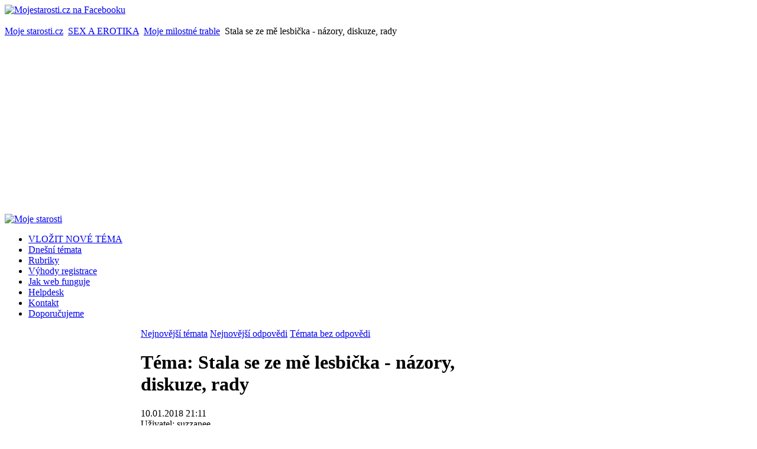

--- FILE ---
content_type: text/html; charset=utf-8
request_url: https://www.mojestarosti.cz/poradna/sex-a-erotika/moje-milostne-trable/stala-se-ze-me-lesbicka-nazory-diskuze-rady.html
body_size: 35373
content:
<!DOCTYPE html PUBLIC "-//W3C//DTD XHTML 1.0 Transitional//EN" "http://www.w3.org/TR/xhtml1/DTD/xhtml1-transitional.dtd">
<html xmlns="http://www.w3.org/1999/xhtml" xml:lang="cs-cz" lang="cs-cz" dir="ltr" >
<head>
  <base href="https://www.mojestarosti.cz/poradna/sex-a-erotika/moje-milostne-trable/stala-se-ze-me-lesbicka-nazory-diskuze-rady.html" />
  <meta http-equiv="content-type" content="text/html; charset=utf-8" />
  <meta name="robots" content="index, follow" />
  <meta name="keywords" content="kluci, že, líbit, nemůžu, pomoct, dokážu, představit, holkou, spolužačky, momentálně, nejhorší, začaly, holky, mazlení, zamilovaná, sex, lesbička?, stát, takhle, díky" />
  <meta name="title" content="Stala se ze mě lesbička - názory, diskuze, rady - Moje milostné trable - SEX A EROTIKA" />
  <meta name="description" content="Zdravím… 
 
Ve dvanácti letech se mi začali líbit kluci, do svým patnácti jsem byla heteračka, i když se mi jedna holka v té době malinko líbila, ale jinak se mi líbili samí kluci. 
Teď jsem nastoupila na střední- jsem převážně v klučičích kolektivech. Zjištuju, že si začínám připada jako kluk a to nejhorší je, že se mi začaly líbit holky. Momentálně jsem zamilovaná do své spolužačky a nemůžu si pomoct. Dokážu si s holkou představit i mazlení sex a dokonce jsem se přestala po klucích i koukat. 
 
Mohla se ze mě takhle stát lesbička? Díky, jsem už opravdu zoufalá. " />
  <meta name="author" content="MUDr. Zbyněk Mlčoch (www.zmwh.cz)" />
  <meta name="web_author" content="Tvorba www stránek: Petr Coufal - IVT služby (http://ivt-sluzby.petrcoufal.cz)" />
  <title>Stala se ze mě lesbička - názory, diskuze, rady - Moje milostné trable - SEX A EROTIKA</title>
  <link href="/poradna/sex-a-erotika/moje-milostne-trable-html/posledni-temata/rss.html?format=feed&amp;type=rss" rel="alternate" type="application/rss+xml" title="Poslední témata z Moje milostné trable" />
  <link href="/poradna/sex-a-erotika/moje-milostne-trable-html/posledni-odpovedi/rss.html?format=feed&amp;type=rss" rel="alternate" type="application/rss+xml" title="Poslední odpovědi z Moje milostné trable" />
  <link href="/poradna/favicon.ico" rel="shortcut icon" type="image/x-icon" />
  <link rel="stylesheet" href="/poradna/plugins/system/cdscriptegrator/libraries/highslide/css/cssloader.php" type="text/css" />
  <link rel="stylesheet" href="/poradna/components/com_mconsult/assets/template.css" type="text/css" />
  <link rel="stylesheet" href="/poradna/components/com_mconsult/libs/slimbox2/css/slimbox2.css" type="text/css" />
  <link rel="stylesheet" href="/poradna/media/system/css/modal.css" type="text/css" />
  <link rel="stylesheet" href="/poradna/templates/yoo_enterprise/css/template.css" type="text/css" />
  <link rel="stylesheet" href="/poradna/templates/yoo_enterprise/css/variations/orangeblack.css" type="text/css" />
  <link rel="stylesheet" href="/poradna/templates/yoo_enterprise/css/custom.css" type="text/css" />
  <link rel="stylesheet" href="/poradna/components/com_mconsult/assets/template.css" type="text/css" />
  <link rel="stylesheet" href="/poradna/modules/mod_phocagallery_image/assets/phocagallery_module_image.css" type="text/css" />
  <link rel="stylesheet" href="/poradna/modules/mod_mconsult_slider/tmpl//template.css" type="text/css" />
  <style type="text/css">
    <!--
.wrapper { width: 1000px; }
#main-shift { margin-left: 230px; }
#left { width: 230px; }
#main-shift { margin-right: 190px; }
#right { width: 190px; margin-left: -420px; }
#menu .dropdown { width: 220px; }
#menu .columns2 { width: 440px; }
#menu .columns3 { width: 660px; }
#menu .columns4 { width: 880px; }

    -->
  </style>
  <script type="text/javascript" src="/poradna/plugins/system/cdscriptegrator/libraries/highslide/js/jsloader.php?files[]=highslide.packed.js"></script>
  <script type="text/javascript" src="/poradna/plugins/system/cdscriptegrator/libraries/jquery/js/jsloader.php?files[]=jquery-latest.packed.js&files[]=jquery-noconflict.js"></script>
  <script type="text/javascript" src="/poradna/plugins/system/cdscriptegrator/libraries/jquery/js/ui/jsloader.php?file=ui.core"></script>
  <script type="text/javascript" src="/poradna/plugins/system/mcpolls/mcpolls.js"></script>
  <script type="text/javascript" src="/poradna/components/com_mconsult/views/posts/tmpl/ajax.js"></script>
  <script type="text/javascript" src="/poradna/index.php?option=com_mconsult&controller=posts&task=get_js&format=raw"></script>
  <script type="text/javascript" src="/poradna/plugins/system/mtupgrade/mootools-uncompressed.js"></script>
  <script type="text/javascript" src="http://static.ak.fbcdn.net/connect.php/js/FB.Share"></script>
  <script type="text/javascript" src="https://www.google.com/recaptcha/api.js"></script>
  <script type="text/javascript" src="/poradna/media/system/js/modal.js"></script>
  <script type="text/javascript">

		hs.graphicsDir = '/poradna/plugins/system/cdscriptegrator/libraries/highslide/graphics/';
    	hs.outlineType = 'rounded-white';
    	hs.outlineWhileAnimating = true;
    	hs.showCredits = true;
    	hs.expandDuration = 250;
		hs.anchor = 'auto';
		hs.align = 'auto';
		hs.transitions = ["expand"];
		hs.dimmingOpacity = 0;
		hs.lang = {
		   loadingText :     'Loading...',
		   loadingTitle :    'Click to cancel',
		   focusTitle :      'Click to bring to front',
		   fullExpandTitle : 'Expand to actual size',
		   fullExpandText :  'Full size',
		   creditsText :     'Powered by Highslide JS',
		   creditsTitle :    'Go to the Highslide JS homepage',
		   previousText :    'Previous',
		   previousTitle :   'Previous (arrow left)',
		   nextText :        'Next',
		   nextTitle :       'Next (arrow right)',
		   moveTitle :       'Move',
		   moveText :        'Move',
		   closeText :       'Close',
		   closeTitle :      'Close (esc)',
		   resizeTitle :     'Resize',
		   playText :        'Play',
		   playTitle :       'Play slideshow (spacebar)',
		   pauseText :       'Pause',
		   pauseTitle :      'Pause slideshow (spacebar)',   
		   number :          'Image %1 of %2',
		   restoreTitle :    'Click to close image, click and drag to move. Use arrow keys for next and previous.'
		};
		var already_vote="Již jste hlasoval(a)";function keepAlive() { new Ajax("index.php", {method: "get"}).request(); }
window.addEvent("domready", function() { keepAlive.periodical(7140000); });window.addEvent("domready", function() {
	var JTooltips = new Tips($$(".hasTip"), { maxTitleChars: 50, hideDelay: 1500, fixed: true, offsets: { x: 10, y: 15}});
});window.addEvent("domready", function() {
	SqueezeBox.initialize({});
	$$("a.modal-button").each(function(el) {
		el.addEvent("click", function(e) {
			new Event(e).stop();
			SqueezeBox.fromElement(el);
		});
	});
});window.addEvent('domready',function() {
	window.setInterval("get_latest_0()",20*60*1000);
});

function get_latest_0() {
	new Request({
		'url':'index.php?option=com_mconsult&controller=sitemap&task=getRAWLatest',
		'data':'type=0',
		'method':'post',
		'onSuccess':function(text,xml) {
			document.getElementById('latest_data_0').innerHTML=text;
			new Tips($$(".hasTip"), { maxTitleChars: 50, fixed: false});
		}
	}).send();
}
window.addEvent('domready',function() {
	window.setInterval("get_latest_1()",20*60*1000);
});

function get_latest_1() {
	new Request({
		'url':'index.php?option=com_mconsult&controller=sitemap&task=getRAWLatest',
		'data':'type=1',
		'method':'post',
		'onSuccess':function(text,xml) {
			document.getElementById('latest_data_1').innerHTML=text;
			new Tips($$(".hasTip"), { maxTitleChars: 50, fixed: false});
		}
	}).send();
}
window.addEvent('domready',function() {
	window.setInterval("get_noanswer();",20*60*1000);
});

function get_noanswer() {
	new Request({
		'url':'index.php?option=com_mconsult&controller=sitemap&task=getRAWNoAnswer',
		'method':'post',
		'onSuccess':function(text,xml) {
			document.getElementById('latest_noanswer').innerHTML=text;
			new Tips($$(".hasTip"), { maxTitleChars: 50, fixed: false});
		}
	}).send();
}

  </script>
  <!-- JoomlaWorks "Ultimate PNG Fix" (v2.0) starts here -->
	<!--[if lt IE 7]>
	<script defer type="text/javascript" src="https://www.mojestarosti.cz/poradna/plugins/system/jwupf/ultimatepngfix_inline.js"></script>
	<script type="text/javascript" src="https://www.mojestarosti.cz/poradna/plugins/system/jwupf/ultimatepngfix_bg.js"></script>
	<![endif]-->
	<!-- JoomlaWorks "Ultimate PNG Fix" (v2.0) ends here -->
  <!--[if lt IE 7]>
        <script type="text/javascript">               
          document.location.href='http://www.apple.com/safari/download/';
        </script>
        <![endif]-->
  <link rel="stylesheet" href="/poradna/components/com_jce/editor/libraries/css/editor.css?639612a6057368d01351230729238959" type="text/css" />
  <script data-cfasync="false" type="text/javascript" src="/poradna/components/com_jce/editor/tiny_mce/tiny_mce.js?bd349773b00df72c4033f7d85be75b6e"></script>
  <script data-cfasync="false" type="text/javascript" src="/poradna/components/com_jce/editor/libraries/js/editor.js?2c88d1c9ac293abc62c31f1ea3339bfe"></script>
  <script data-cfasync="false" type="text/javascript" src="/poradna/index.php?option=com_jce&view=editor&layout=editor&task=loadlanguages&lang=cs&component_id=47&wfcd8f4becc76eb71e1ea2e43ccc824d69=1"></script>
  <script data-cfasync="false" type="text/javascript">
		try{WFEditor.init({
			token: "wfcd8f4becc76eb71e1ea2e43ccc824d69",
			etag: "f52854cc99ae1c1966b0a21d0127975b",
			base_url: "https://www.mojestarosti.cz/poradna/",
			language: "cs",
			directionality: "ltr",
			theme: "advanced",
			plugins: "autolink,cleanup,core,code,colorpicker,upload,format,lists,charmap,video,link,emoticons,poll,imgpaste,inlinepopups,media,advlist,wordcount",
			language_load: false,
			component_id: 47,
			theme_advanced_buttons1: "newdocument,undo,redo,bold,italic,underline,justifyleft,justifycenter,justifyright,justifyfull,forecolor,numlist,bullist,hr,charmap,video,link,unlink,emoticons,poll,imgpaste",
			theme_advanced_buttons2: "",
			theme_advanced_buttons3: "",
			theme_advanced_resizing: true,
			width: 540,
			content_css: "/poradna/templates/yoo_enterprise/css/template.css?76ecbb0a7b1cac7f170667d714c3dee2",
			toggle: 0,
			toggle_label: "[WYSIWYG/HTML]",
			entity_encoding: "raw",
			verify_html: false,
			invalid_elements: "div,script,table,style,applet,body,bgsound,base,basefont,frame,frameset,head,html,id,ilayer,layer,link,meta,name,title,xml",
			forced_root_block: "p",
			theme_advanced_blockformats: {"advanced.paragraph":"p"},
			remove_script_host: false,
			theme_advanced_font_sizes: "8pt,10pt,12pt,14pt,18pt,24pt,36pt",
			compress: {"javascript":0,"css":0}
        });}catch(e){console.debug(e);}
</script>
  <!--[if lt IE 8]>
<link rel="stylesheet" href="/poradna/modules/mod_phocagallery_image/assets/phocagallery_moduleieall_image.css" type="text/css" />
<![endif]-->
  <style type="text/css">
 #phocagallery-module-ri .name {color: #b36b00 ;}
 #phocagallery-module-ri .phocagallery-box-file {background: #fcfcfc ; border:1px solid #e8e8e8 ;}
 #phocagallery-module-ri .phocagallery-box-file-first { background: url('/poradna/components/com_phocagallery/assets/images/shadow1.gif') 50% 50% no-repeat; }
 #phocagallery-module-ri .phocagallery-box-file:hover, .phocagallery-box-file.hover {border:1px solid #b36b00 ; background: #f5f5f5 ;}
 </style>
<!--[if lt IE 8]>
<style type="text/css">
 #phocagallery-module-ri .phocagallery-box-file-first { background: url('/poradna/components/com_phocagallery/assets/images/shadow1.gif') 0px 0px no-repeat; }
 </style>
<![endif]-->
  <!--[if lt IE 7]>
<style type="text/css">
.phocagallery-box-file{
 background-color: expression(isNaN(this.js)?(this.js=1, this.onmouseover=new Function("this.className+=' hover';"), 
this.onmouseout=new Function("this.className=this.className.replace(' hover','');")):false););
}
 </style>
<![endif]-->
  <style type="text/css"> 
 #sbox-window.phocagallery-random-window   {background-color:#6b6b6b;padding:2px} 
 #sbox-overlay.phocagallery-random-overlay  {background-color:#000000;} 
 </style>

<link rel="stylesheet" href="https://www.mojestarosti.cz/poradna/modules/mod_ariextmenu/mod_ariextmenu/js/css/menu.min.css" type="text/css" />
<script type="text/javascript" src="https://www.mojestarosti.cz/poradna/modules/mod_ariextmenu/mod_ariextmenu/js/ext-core.js"></script>
<script type="text/javascript" src="https://www.mojestarosti.cz/poradna/modules/mod_ariextmenu/mod_ariextmenu/js/menu.min.js"></script>
  <style type="text/css">#ariextmenu_ariext70 A{ font-size: 11px !important; font-weight: bold !important; text-transform: none !important; }</style>
  <script type="text/javascript">Ext.onReady(function() { new Ext.ux.Menu("ariextmenu_ariext70", {"direction":"vertical","autoWidth":false,"transitionDuration":0.2,"animate":false}); Ext.get("ariextmenu_ariext70").select(".ux-menu-sub").removeClass("ux-menu-init-hidden"); });</script>
<link rel="apple-touch-icon" href="/poradna/templates/yoo_enterprise/apple_touch_icon.png" />
</head>

<body id="page" class="yoopage column-left column-right   itemid-">

	
	<div id="page-body">
		<div class="wrapper">
		
				<div class="socialicon"><a href="http://www.facebook.com/mojestarosti" title="Mojestarosti.cz na Facebooku" target="_blank"><img src="/poradna/images/stories/web/facebook.png" alt="Mojestarosti.cz na Facebooku" /></a></div>
		
				<div class="banner_nahore">&nbsp;</div>
		
			
			<div id="header">
			
				<div class="header-1">
					<div class="header-2">
						<div class="header-3">
					
							<div id="toolbar">
							
																<div class="left">
									<div class="module mod-blank   first last">

	
		
	<span class="breadcrumbs pathway">
<a href="https://www.mojestarosti.cz/poradna/" class="pathway">Moje starosti.cz</a> <img src="/poradna/images/M_images/arrow.png" alt=""  /> <a href="/poradna/sex-a-erotika.html" class="pathway">SEX A EROTIKA</a> <img src="/poradna/images/M_images/arrow.png" alt=""  /> <a href="/poradna/sex-a-erotika/moje-milostne-trable.html" class="pathway">Moje milostné trable</a> <img src="/poradna/images/M_images/arrow.png" alt=""  /> Stala se ze mě lesbička - názory, diskuze, rady</span>
		
</div>

								</div>
																
																
							</div>
										
							<div id="headerbar">
			
																
																
							</div>
							
						</div>
					</div>
				</div>

				<div class="header-b1">
					<div class="header-b2">
						<div class="header-b3"></div>
					</div>
				</div>

						
				<div id="logo">
					<a title="Moje starosti" href="https://www.mojestarosti.cz/poradna/"><img src="/poradna/images/stories/logo.jpg" alt="Moje starosti" height="180" width="990" /></a>
				</div>
				
								<div id="menu">
					<ul class="menu menu-dropdown"><li class="level1 item1 first"><a href="/poradna/novy-prispevek.html" class="level1 item1 first"><span class="bg ">VLOŽIT NOVÉ TÉMA</span></a></li><li class="level1 item2"><a href="https://www.mojestarosti.cz/poradna/" class="level1 item2"><span class="bg ">Dnešní témata</span></a></li><li class="level1 item3"><a href="/poradna/sections.html" class="level1 item3"><span class="bg ">Rubriky</span></a></li><li class="level1 item4"><a href="/poradna/k-webu/proc-je-vyhodne-se-registrovat.html" class="level1 item4"><span class="bg ">Výhody registrace</span></a></li><li class="level1 item5"><a href="/poradna/k-webu/jak-web-funguje-pravidla-webu.html" class="level1 item5"><span class="bg ">Jak web funguje</span></a></li><li class="level1 item6"><a href="/poradna/issues.html" class="level1 item6"><span class="bg ">Helpdesk</span></a></li><li class="level1 item7"><a href="/poradna/kontakt/tym-webu.html" class="level1 item7"><span class="bg ">Kontakt</span></a></li><li class="level1 item8 last"><a href="/poradna/reklamni-clanky/blog.html" class="level1 item8 last"><span class="bg ">Doporučujeme</span></a></li></ul>
				</div>
				
				
				
			</div>
			<!-- header end -->
			
			
					
			<div id="middle">
				<div id="middle-expand">

					<div id="main">
						<div id="main-shift">

														<div id="maintop">
								<div class="maintopbox float-left width100"><div class="module mod-box   first last">

		
	<div class="box-t1">
		<div class="box-t2">
			<div class="box-t3"></div>
		</div>
	</div>
	
	<div class="box-1">
		<div class="box-2">
			<div class="box-3 deepest">
			
								
				<script type="text/javascript">
var cnt=3;
var active=0;

window.addEvent('domready', function() {
	show_tab(active);
 	int=window.setInterval("switch_tab()",15*1000);
 	
 		 	document.getElementById('mc_switcher_main').addEvents({
			'mouseenter':function() {
				window.clearInterval(int);
			},
			'mouseleave':function() {
				int=window.setInterval("switch_tab()",15*1000);		
			}
		});
		});

function switch_tab() {
	active++;
	if(active>=cnt) {
		active=0;
	}
	show_tab(active);
}

function show_tab(ind) {
	active=ind;

	for(var i=0;i<cnt;i++) {
		document.getElementById('mc_switcher_title_'+i).setAttribute('class','mc_unactive');
		document.getElementById('mc_switcher_'+i).style.display="none";
	}
	document.getElementById('mc_switcher_title_'+active).setAttribute('class','mc_active');
	document.getElementById('mc_switcher_'+active).style.display="";
}
</script>
<div id="mc_switcher_main">
			<div id="mc_switcher_title_0" style="display:inline;width:33%" class="mc_unactive">
		<a href="javascript:void(0);" onclick="show_tab(0);">Nejnovější témata</a>		</div>
				<div id="mc_switcher_title_1" style="display:inline;width:33%" class="mc_unactive">
		<a href="javascript:void(0);" onclick="show_tab(1);">Nejnovější odpovědi</a>		</div>
				<div id="mc_switcher_title_2" style="display:inline;width:33%" class="mc_unactive">
		<a href="javascript:void(0);" onclick="show_tab(2);">Témata bez odpovědi</a>		</div>
				<div name="mc_switcher" id="mc_switcher_0" style="display:none;">
		<div id="latest_data_0">
	<table width="100%">
					<tr class="sectiontableentry1">
				<td width="70%" class="post_title">
					<span class="post_title"><strong><a href="/poradna/vztahy-manzelstvi-rodina/manzelstvi-a-svatba/prala-bych-si-svatbu-jak-to-priteli-naznacit.html#post213199" >Přála bych si svatbu - jak to příteli naznačit?</a></strong></span>
					 - 
					 <em>
					 	<span class="woman"><span class="editlinktip hasTip" title="Mona_::		&lt;table class=&quot;user&quot;&gt;
			&lt;tr&gt;
				&lt;th colspan=&quot;2&quot;&gt;
				Osobní údaje				&lt;/th&gt;
			&lt;/tr&gt;
			&lt;tr&gt;
				&lt;td width=&quot;30%&quot;&gt;
				Název				&lt;/td&gt;
				&lt;td&gt;
					&lt;span class=&quot;woman&quot;&gt;Mona_&lt;/span&gt;
				&lt;/td&gt;
			&lt;/tr&gt;
			&lt;tr&gt;
				&lt;td&gt;
				Pohlaví				&lt;/td&gt;
				&lt;td&gt;
				Žena				&lt;/td&gt;
			&lt;/tr&gt;
										&lt;tr&gt;
					&lt;td&gt;
					Věk					&lt;/td&gt;
					&lt;td&gt;
					20					&lt;/td&gt;
				&lt;/tr&gt;
											&lt;/table&gt;
		&lt;table class=&quot;contact_info&quot;&gt;
			&lt;tr&gt;
				&lt;th colspan=&quot;2&quot;&gt;
					Kotanktní údaje				&lt;/th&gt;
			&lt;/tr&gt;
											&lt;/table&gt;
		&lt;table class=&quot;statistics&quot;&gt;
			&lt;tr&gt;
				&lt;th colspan=&quot;2&quot;&gt;
				Statistiky				&lt;/th&gt;
			&lt;/tr&gt;
			&lt;tr&gt;
				&lt;td&gt;
				Datum registrace				&lt;/td&gt;
				&lt;td&gt;
				08.08.2015				&lt;/td&gt;
			&lt;/tr&gt;
			&lt;tr&gt;
				&lt;td&gt;
				Datum posledního příhlášení				&lt;/td&gt;
				&lt;td&gt;
				09.12.2024				&lt;/td&gt;
			&lt;/tr&gt;
			&lt;tr&gt;
				&lt;td&gt;
				Počet vložených témat				&lt;/td&gt;
				&lt;td&gt;
				&lt;a href=&quot;/poradna/mona/temata-uzivatele.html&quot; class=&quot;link&quot;&gt;10&lt;/a&gt;				&lt;/td&gt;
			&lt;/tr&gt;
			&lt;tr&gt;
				&lt;td&gt;
				Počet odpovědí na témata				&lt;/td&gt;
				&lt;td&gt;
				&lt;a href=&quot;/poradna/mona/odpovedi-uzivatele.html&quot; class=&quot;link&quot;&gt;22&lt;/a&gt;				&lt;/td&gt;
			&lt;/tr&gt;
		&lt;/table&gt;
		" ><a href="/poradna/mona.html">Mona_</a></span></span>					 </em>
				</td>
				<td>
					10.10.2024 19:22:10				</td>
			</tr>
						<tr class="sectiontableentry2">
				<td width="70%" class="post_title">
					<span class="post_title"><strong><a href="/poradna/vztahy-manzelstvi-rodina/vztahy-s-ostatnimi-lidmi/byla-jsem-kamaradce-oporou-a-ta-se-na-me-vykaslala-citim-smutek-litost-zklamani.html#post213155" >Byla jsem kamarádce oporou a ta se na mě vykašlala - cítím smutek, lítost, zklamání</a></strong></span>
					 - 
					 <em>
					 	<span class="woman"><span class="editlinktip hasTip" title="veverka::		&lt;table class=&quot;user&quot;&gt;
			&lt;tr&gt;
				&lt;th colspan=&quot;2&quot;&gt;
				Osobní údaje				&lt;/th&gt;
			&lt;/tr&gt;
			&lt;tr&gt;
				&lt;td width=&quot;30%&quot;&gt;
				Název				&lt;/td&gt;
				&lt;td&gt;
					&lt;span class=&quot;woman&quot;&gt;veverka&lt;/span&gt;
				&lt;/td&gt;
			&lt;/tr&gt;
			&lt;tr&gt;
				&lt;td&gt;
				Pohlaví				&lt;/td&gt;
				&lt;td&gt;
				Žena				&lt;/td&gt;
			&lt;/tr&gt;
										&lt;tr&gt;
					&lt;td&gt;
					Věk					&lt;/td&gt;
					&lt;td&gt;
					37					&lt;/td&gt;
				&lt;/tr&gt;
										&lt;tr&gt;
					&lt;td&gt;
					Město					&lt;/td&gt;
					&lt;td&gt;
					Praha					&lt;/td&gt;
				&lt;/tr&gt;
								&lt;/table&gt;
		&lt;table class=&quot;contact_info&quot;&gt;
			&lt;tr&gt;
				&lt;th colspan=&quot;2&quot;&gt;
					Kotanktní údaje				&lt;/th&gt;
			&lt;/tr&gt;
											&lt;/table&gt;
		&lt;table class=&quot;statistics&quot;&gt;
			&lt;tr&gt;
				&lt;th colspan=&quot;2&quot;&gt;
				Statistiky				&lt;/th&gt;
			&lt;/tr&gt;
			&lt;tr&gt;
				&lt;td&gt;
				Datum registrace				&lt;/td&gt;
				&lt;td&gt;
				11.09.2010				&lt;/td&gt;
			&lt;/tr&gt;
			&lt;tr&gt;
				&lt;td&gt;
				Datum posledního příhlášení				&lt;/td&gt;
				&lt;td&gt;
				04.09.2024				&lt;/td&gt;
			&lt;/tr&gt;
			&lt;tr&gt;
				&lt;td&gt;
				Počet vložených témat				&lt;/td&gt;
				&lt;td&gt;
				&lt;a href=&quot;/poradna/veverka/temata-uzivatele.html&quot; class=&quot;link&quot;&gt;127&lt;/a&gt;				&lt;/td&gt;
			&lt;/tr&gt;
			&lt;tr&gt;
				&lt;td&gt;
				Počet odpovědí na témata				&lt;/td&gt;
				&lt;td&gt;
				&lt;a href=&quot;/poradna/veverka/odpovedi-uzivatele.html&quot; class=&quot;link&quot;&gt;1983&lt;/a&gt;				&lt;/td&gt;
			&lt;/tr&gt;
		&lt;/table&gt;
		" ><a href="/poradna/veverka.html">veverka</a></span></span>					 </em>
				</td>
				<td>
					02.08.2024 19:45:19				</td>
			</tr>
						<tr class="sectiontableentry1">
				<td width="70%" class="post_title">
					<span class="post_title"><strong><a href="/poradna/zdravi-nemoci-me-zavislosti/uraz-zraneni-otrava/mamka-si-ve-zdravotnickem-zarizeni-zlomila-nohu-kvuli-nezajistene-posteli-tam-to-popiraji.html#post213123" >Mamka si ve zdravotnickém zařízení zlomila nohu kvůli nezajištěné posteli, tam to popírají</a></strong></span>
					 - 
					 <em>
					 	<span class="woman"><span class="editlinktip hasTip" title="mafianka::		&lt;table class=&quot;user&quot;&gt;
			&lt;tr&gt;
				&lt;th colspan=&quot;2&quot;&gt;
				Osobní údaje				&lt;/th&gt;
			&lt;/tr&gt;
			&lt;tr&gt;
				&lt;td width=&quot;30%&quot;&gt;
				Název				&lt;/td&gt;
				&lt;td&gt;
					&lt;span class=&quot;woman&quot;&gt;mafianka&lt;/span&gt;
				&lt;/td&gt;
			&lt;/tr&gt;
			&lt;tr&gt;
				&lt;td&gt;
				Pohlaví				&lt;/td&gt;
				&lt;td&gt;
				Žena				&lt;/td&gt;
			&lt;/tr&gt;
										&lt;tr&gt;
					&lt;td&gt;
					Věk					&lt;/td&gt;
					&lt;td&gt;
										&lt;/td&gt;
				&lt;/tr&gt;
											&lt;/table&gt;
		&lt;table class=&quot;contact_info&quot;&gt;
			&lt;tr&gt;
				&lt;th colspan=&quot;2&quot;&gt;
					Kotanktní údaje				&lt;/th&gt;
			&lt;/tr&gt;
							&lt;tr&gt;
					&lt;td&gt;
					ICQ					&lt;/td&gt;
					&lt;td&gt;
										&lt;/td&gt;
				&lt;/tr&gt;
											&lt;tr&gt;
					&lt;td&gt;
					Skype					&lt;/td&gt;
					&lt;td&gt;
										&lt;/td&gt;
				&lt;/tr&gt;
									&lt;/table&gt;
		&lt;table class=&quot;statistics&quot;&gt;
			&lt;tr&gt;
				&lt;th colspan=&quot;2&quot;&gt;
				Statistiky				&lt;/th&gt;
			&lt;/tr&gt;
			&lt;tr&gt;
				&lt;td&gt;
				Datum registrace				&lt;/td&gt;
				&lt;td&gt;
				08.02.2012				&lt;/td&gt;
			&lt;/tr&gt;
			&lt;tr&gt;
				&lt;td&gt;
				Datum posledního příhlášení				&lt;/td&gt;
				&lt;td&gt;
				04.12.2025				&lt;/td&gt;
			&lt;/tr&gt;
			&lt;tr&gt;
				&lt;td&gt;
				Počet vložených témat				&lt;/td&gt;
				&lt;td&gt;
				&lt;a href=&quot;/poradna/mafianka/temata-uzivatele.html&quot; class=&quot;link&quot;&gt;21&lt;/a&gt;				&lt;/td&gt;
			&lt;/tr&gt;
			&lt;tr&gt;
				&lt;td&gt;
				Počet odpovědí na témata				&lt;/td&gt;
				&lt;td&gt;
				&lt;a href=&quot;/poradna/mafianka/odpovedi-uzivatele.html&quot; class=&quot;link&quot;&gt;32&lt;/a&gt;				&lt;/td&gt;
			&lt;/tr&gt;
		&lt;/table&gt;
		" ><a href="/poradna/mafianka.html">mafianka</a></span></span>					 </em>
				</td>
				<td>
					06.07.2024 14:42:42				</td>
			</tr>
						<tr class="sectiontableentry2">
				<td width="70%" class="post_title">
					<span class="post_title"><strong><a href="/poradna/pravni-problemy/duchody-socialni-zabezpeceni/mam-narok-na-invalidni-duchod-smisena-uzkostne-depresivni-porucha.html#post212998" >Mám nárok na invalidní důchod - smíšená úzkostně-depresivní porucha</a></strong></span>
					 - 
					 <em>
					 	<span class="woman"><span class="editlinktip hasTip" title="MightyZett::		&lt;table class=&quot;user&quot;&gt;
			&lt;tr&gt;
				&lt;th colspan=&quot;2&quot;&gt;
				Osobní údaje				&lt;/th&gt;
			&lt;/tr&gt;
			&lt;tr&gt;
				&lt;td width=&quot;30%&quot;&gt;
				Název				&lt;/td&gt;
				&lt;td&gt;
					&lt;span class=&quot;woman&quot;&gt;MightyZett&lt;/span&gt;
				&lt;/td&gt;
			&lt;/tr&gt;
			&lt;tr&gt;
				&lt;td&gt;
				Pohlaví				&lt;/td&gt;
				&lt;td&gt;
				Žena				&lt;/td&gt;
			&lt;/tr&gt;
										&lt;tr&gt;
					&lt;td&gt;
					Věk					&lt;/td&gt;
					&lt;td&gt;
					21					&lt;/td&gt;
				&lt;/tr&gt;
											&lt;/table&gt;
		&lt;table class=&quot;contact_info&quot;&gt;
			&lt;tr&gt;
				&lt;th colspan=&quot;2&quot;&gt;
					Kotanktní údaje				&lt;/th&gt;
			&lt;/tr&gt;
											&lt;/table&gt;
		&lt;table class=&quot;statistics&quot;&gt;
			&lt;tr&gt;
				&lt;th colspan=&quot;2&quot;&gt;
				Statistiky				&lt;/th&gt;
			&lt;/tr&gt;
			&lt;tr&gt;
				&lt;td&gt;
				Datum registrace				&lt;/td&gt;
				&lt;td&gt;
				18.02.2019				&lt;/td&gt;
			&lt;/tr&gt;
			&lt;tr&gt;
				&lt;td&gt;
				Datum posledního příhlášení				&lt;/td&gt;
				&lt;td&gt;
				23.09.2022				&lt;/td&gt;
			&lt;/tr&gt;
			&lt;tr&gt;
				&lt;td&gt;
				Počet vložených témat				&lt;/td&gt;
				&lt;td&gt;
				&lt;a href=&quot;/poradna/mightyzett/temata-uzivatele.html&quot; class=&quot;link&quot;&gt;20&lt;/a&gt;				&lt;/td&gt;
			&lt;/tr&gt;
			&lt;tr&gt;
				&lt;td&gt;
				Počet odpovědí na témata				&lt;/td&gt;
				&lt;td&gt;
				&lt;a href=&quot;/poradna/mightyzett/odpovedi-uzivatele.html&quot; class=&quot;link&quot;&gt;16&lt;/a&gt;				&lt;/td&gt;
			&lt;/tr&gt;
		&lt;/table&gt;
		" ><a href="/poradna/mightyzett.html">MightyZett</a></span></span>					 </em>
				</td>
				<td>
					17.02.2024 12:45:56				</td>
			</tr>
						<tr class="sectiontableentry1">
				<td width="70%" class="post_title">
					<span class="post_title"><strong><a href="/poradna/vztahy-manzelstvi-rodina/rozchod/byvala-pritelkyne-byla-asi-stale-zamilovana-do-byvaleho-manzela-trapim-se-rozchodem-s-ni.html#post212929" >Bývalá přítelkyně byla asi stále zamilovaná do bývalého manžela - trápím se rozchodem s ní</a></strong></span>
					 - 
					 <em>
					 	<span class="man"><span class="editlinktip hasTip" title="njn::		&lt;table class=&quot;user&quot;&gt;
			&lt;tr&gt;
				&lt;th colspan=&quot;2&quot;&gt;
				Osobní údaje				&lt;/th&gt;
			&lt;/tr&gt;
			&lt;tr&gt;
				&lt;td width=&quot;30%&quot;&gt;
				Název				&lt;/td&gt;
				&lt;td&gt;
					&lt;span class=&quot;man&quot;&gt;njn&lt;/span&gt;
				&lt;/td&gt;
			&lt;/tr&gt;
			&lt;tr&gt;
				&lt;td&gt;
				Pohlaví				&lt;/td&gt;
				&lt;td&gt;
				Muž				&lt;/td&gt;
			&lt;/tr&gt;
										&lt;tr&gt;
					&lt;td&gt;
					Věk					&lt;/td&gt;
					&lt;td&gt;
					45					&lt;/td&gt;
				&lt;/tr&gt;
											&lt;/table&gt;
		&lt;table class=&quot;contact_info&quot;&gt;
			&lt;tr&gt;
				&lt;th colspan=&quot;2&quot;&gt;
					Kotanktní údaje				&lt;/th&gt;
			&lt;/tr&gt;
											&lt;/table&gt;
		&lt;table class=&quot;statistics&quot;&gt;
			&lt;tr&gt;
				&lt;th colspan=&quot;2&quot;&gt;
				Statistiky				&lt;/th&gt;
			&lt;/tr&gt;
			&lt;tr&gt;
				&lt;td&gt;
				Datum registrace				&lt;/td&gt;
				&lt;td&gt;
				27.07.2019				&lt;/td&gt;
			&lt;/tr&gt;
			&lt;tr&gt;
				&lt;td&gt;
				Datum posledního příhlášení				&lt;/td&gt;
				&lt;td&gt;
				03.12.2023				&lt;/td&gt;
			&lt;/tr&gt;
			&lt;tr&gt;
				&lt;td&gt;
				Počet vložených témat				&lt;/td&gt;
				&lt;td&gt;
				&lt;a href=&quot;/poradna/njn/temata-uzivatele.html&quot; class=&quot;link&quot;&gt;5&lt;/a&gt;				&lt;/td&gt;
			&lt;/tr&gt;
			&lt;tr&gt;
				&lt;td&gt;
				Počet odpovědí na témata				&lt;/td&gt;
				&lt;td&gt;
				&lt;a href=&quot;/poradna/njn/odpovedi-uzivatele.html&quot; class=&quot;link&quot;&gt;24&lt;/a&gt;				&lt;/td&gt;
			&lt;/tr&gt;
		&lt;/table&gt;
		" ><a href="/poradna/njn.html">njn</a></span></span>					 </em>
				</td>
				<td>
					03.12.2023 09:24:22				</td>
			</tr>
				</table>
</div>		</div>
				<div name="mc_switcher" id="mc_switcher_1" style="display:none;">
		<div id="latest_data_1">
	<table width="100%">
					<tr class="sectiontableentry1">
				<td width="70%" class="post_title">
					<span class="post_title"><strong><a href="/poradna/vztahy-manzelstvi-rodina/rodice/bojim-se-sveho-otce.html#post213651" >Bojím se svého otce </a></strong></span>
					 - 
					 <em>
					 	<span class="woman">Ayana Tokarev </span>					 </em>
				</td>
				<td>
					Včera&nbsp;11:39:23				</td>
			</tr>
						<tr class="sectiontableentry2">
				<td width="70%" class="post_title">
					<span class="post_title"><strong><a href="/poradna/vztahy-manzelstvi-rodina/rozchod/byla-jsem-hnusna-na-sveho-pritele-a-rozesla-se-s-nim-lituji-a-snazim-se-ho-ziskat-zpet-mam-nadeji.html#post213649" >Byla jsem hnusná na svého přítele a rozešla se s ním - lituji a snažím se ho získat zpět, mám naději?</a></strong></span>
					 - 
					 <em>
					 	<span class="man">Noe Lebreton</span>					 </em>
				</td>
				<td>
					17.01.2026 15:09:08				</td>
			</tr>
						<tr class="sectiontableentry1">
				<td width="70%" class="post_title">
					<span class="post_title"><strong><a href="/poradna/vztahy-manzelstvi-rodina/rozchod/po-rozchodu-myslim-na-sveho-byvaleho-partnera.html#post213648" >Po rozchodu myslím na svého bývalého partnera</a></strong></span>
					 - 
					 <em>
					 	<span class="man">Noe Lebreton</span>					 </em>
				</td>
				<td>
					17.01.2026 15:07:50				</td>
			</tr>
						<tr class="sectiontableentry2">
				<td width="70%" class="post_title">
					<span class="post_title"><strong><a href="/poradna/vztahy-manzelstvi-rodina/rozchod/rozchod-chci-ziskat-zpet-svoji-pritelkyni-ktere-jsem-si-nevazil.html#post213647" >Rozchod - chci získat zpět svoji přítelkyni, které jsem si nevážil</a></strong></span>
					 - 
					 <em>
					 	<span class="man">Noe Lebreton</span>					 </em>
				</td>
				<td>
					17.01.2026 15:06:16				</td>
			</tr>
						<tr class="sectiontableentry1">
				<td width="70%" class="post_title">
					<span class="post_title"><strong><a href="/poradna/penize-pujcky-banky/pujcky/nebankovni-pujcka-pro-podnikatele-podnikajiciho-kratkou-dobu-kde-pujcku-sehnat.html#post213644" >Nebankovní půjčka pro podnikatele podnikajícího krátkou dobu - kde půjčku sehnat?</a></strong></span>
					 - 
					 <em>
					 	<span class="woman">Anna Frankiewicz</span>					 </em>
				</td>
				<td>
					09.01.2026 02:57:46				</td>
			</tr>
				</table>
</div>		</div>
				<div name="mc_switcher" id="mc_switcher_2" style="display:none;">
		<div id="latest_noanswer">
	<table width="100%">
					<tr class="sectiontableentry1">
				<td width="70%" class="post_title">
				<span class="post_title"><strong><a href="/poradna/televize-reklamy-filmy/filmy-a-nazory-na-ne/hledam-nazev-filmu.html" >Hledám název filmu </a></strong></span>
					- 
					<em>
						<span class="man"><span class="editlinktip hasTip" title="drak123::		&lt;table class=&quot;user&quot;&gt;
			&lt;tr&gt;
				&lt;th colspan=&quot;2&quot;&gt;
				Osobní údaje				&lt;/th&gt;
			&lt;/tr&gt;
			&lt;tr&gt;
				&lt;td width=&quot;30%&quot;&gt;
				Název				&lt;/td&gt;
				&lt;td&gt;
					&lt;span class=&quot;man&quot;&gt;drak123&lt;/span&gt;
				&lt;/td&gt;
			&lt;/tr&gt;
			&lt;tr&gt;
				&lt;td&gt;
				Pohlaví				&lt;/td&gt;
				&lt;td&gt;
				Muž				&lt;/td&gt;
			&lt;/tr&gt;
										&lt;tr&gt;
					&lt;td&gt;
					Věk					&lt;/td&gt;
					&lt;td&gt;
										&lt;/td&gt;
				&lt;/tr&gt;
											&lt;/table&gt;
		&lt;table class=&quot;contact_info&quot;&gt;
			&lt;tr&gt;
				&lt;th colspan=&quot;2&quot;&gt;
					Kotanktní údaje				&lt;/th&gt;
			&lt;/tr&gt;
											&lt;/table&gt;
		&lt;table class=&quot;statistics&quot;&gt;
			&lt;tr&gt;
				&lt;th colspan=&quot;2&quot;&gt;
				Statistiky				&lt;/th&gt;
			&lt;/tr&gt;
			&lt;tr&gt;
				&lt;td&gt;
				Datum registrace				&lt;/td&gt;
				&lt;td&gt;
				03.11.2020				&lt;/td&gt;
			&lt;/tr&gt;
			&lt;tr&gt;
				&lt;td&gt;
				Datum posledního příhlášení				&lt;/td&gt;
				&lt;td&gt;
				03.11.2020				&lt;/td&gt;
			&lt;/tr&gt;
			&lt;tr&gt;
				&lt;td&gt;
				Počet vložených témat				&lt;/td&gt;
				&lt;td&gt;
				&lt;a href=&quot;/poradna/drak123/temata-uzivatele.html&quot; class=&quot;link&quot;&gt;1&lt;/a&gt;				&lt;/td&gt;
			&lt;/tr&gt;
			&lt;tr&gt;
				&lt;td&gt;
				Počet odpovědí na témata				&lt;/td&gt;
				&lt;td&gt;
				&lt;a href=&quot;/poradna/drak123/odpovedi-uzivatele.html&quot; class=&quot;link&quot;&gt;0&lt;/a&gt;				&lt;/td&gt;
			&lt;/tr&gt;
		&lt;/table&gt;
		" ><a href="/poradna/drak123.html">drak123</a></span></span>					</em>
				</td>
				<td>
				03.11.2020 15:17:00				</td>
			</tr>
						<tr class="sectiontableentry2">
				<td width="70%" class="post_title">
				<span class="post_title"><strong><a href="/poradna/potrebuji-vedet-zjistit/potrebuji-vedet/oznameni-o-zmene-prispevku-nepojitnych-socialnich-davek.html" >Oznámení o změně  příspěvků nepojitných sociálních dávek </a></strong></span>
					- 
					<em>
						<span class="woman">Sona</span>					</em>
				</td>
				<td>
				08.04.2020 09:17:51				</td>
			</tr>
						<tr class="sectiontableentry1">
				<td width="70%" class="post_title">
				<span class="post_title"><strong><a href="/poradna/podvody-a-lumparny/podvodne-firmy/progress-project-s-r-o-prostejov-recenze-upozorneni.html" >Progress project s.r.o. Prostějov - recenze, upozornění</a></strong></span>
					- 
					<em>
						<span class="man">Jožin</span>					</em>
				</td>
				<td>
				24.05.2019 17:22:45				</td>
			</tr>
				</table>
</div>		</div>
		</div>				
			</div>
		</div>
	</div>

	<div class="box-b1">
		<div class="box-b2">
			<div class="box-b3"></div>
		</div>
	</div>
		
</div></div>									
							</div>
							<!-- maintop end -->
							
														
							
							<div id="mainmiddle">
								<div id="mainmiddle-expand">
								
									<div id="content">
										<div id="content-shift">
											
																						
											<div class="wrapper-t1">
												<div class="wrapper-t2">
													<div class="wrapper-t3"></div>
												</div>
											</div>
											
											<div class="wrapper-1">
												<div class="wrapper-2">
													<div class="wrapper-3">
														
														<script type="text/javascript" src="/poradna/components/com_mconsult/assets/js/mootools-center.js"></script><script type="text/javascript" src="/poradna/components/com_mconsult/libs/slimbox2/js/slimbox2.js"></script><script type="text/javascript">
window.addEvent('domready',function() {
	var preloader=new Element('div',{
		'id':'preloader'
	});
	document.getElementsByTagName('body')[0].appendChild(preloader);
	var preloader_inner=new Element('div',{
		'id':'preloader_inner'
	});
	preloader.grab(preloader_inner);
	var img=new Element('img',{
		'src':'https://www.mojestarosti.cz/poradna/components/com_mconsult/assets/images/ajax-loader.gif',
		'id':'preloader_img'
	});
	preloader_inner.grab(img);
	preloader.setStyle('display','none');
});	

function create_preloader() {
	document.id('preloader').setStyle('display','');
	document.id('preloader').setStyle('height',Math.max( document.body.scrollHeight, document.body.offsetHeight,document.documentElement.clientHeight, document.documentElement.scrollHeight, document.documentElement.offsetHeight ));
	var offset=document.id('preloader').visibleOffset();
	document.id('preloader_inner').setStyles({
		'position':'absolute',
		'left':typeof(window.pageXOffset)=='number'?window.pageXOffset:document.documentElement.scrollLeft,
		'top':typeof(window.pageYOffset)=='number'?window.pageYOffset:document.documentElement.scrollTop,
		'width':window.innerWidth || document.documentElement.clientWidth,
		'height':window.innerHeight||document.documentElement.clientHeight
	});
	document.id('preloader_img').position({
		'relativeTo':'preloader_inner',
		'position':'center'
	});
}

function remove_preloader() {
	document.id('preloader').setStyle('display','none');
}

function reply(id) {
	    var f=document.adminForm;
  	f.parent_id.value=id;
  	f.title.value="Stala se ze mě lesbička - názory, diskuze, rady";
  	window.location.hash="form";
  }

function submitform(task) {
	var f=document.adminForm;
	var text=WFEditor.getContent('text');;
	if(f.title.value.trim()=="") {
		return alert('Název musí být vyplněný');
	}
	if(text.replace(/&nbsp;/g,'').replace(/<\/p>/g,'').replace(/<p>/,'').trim()=="") {
		return alert('Text příspěvku musí být vyplněný');
	}
	if(f.nick && f.nick.value.trim()=="") {
		return alert('Musíte vyplnit vaše jméno');
	}
	if(f.id.value==0 && f.parent_id.value=="") {
		return alert('Zvolte příspěvek na který odpovídáte');
	}
	if(f.age && f.age.value.trim()=="") {
		return alert('Věk musí být mezi 10 a 90');
	}
	if(f.age && f.age.value!="" && (f.age.value<10 || f.age.value>90)) {
		return alert('Věk musí být mezi 10 a 90');
	}
	WFEditor.getContent('text');			var sex_used=false;
		for(var i=0;i<f.sex.length;i++) {
			if(f.sex[i].checked) {
				sex_used=true;
				break;
			}
		}
		if(sex_used==false) {
			return alert('Musíte vybrat pohlaví');
		}
    
    if(f.captcha.value.trim()=="") {
		  return alert('Zapomněli jste vyplnit ochranu proti spamu');
    }
    
    /*if(grecaptcha.getResponse() == '') {
      return alert('Zapomněli jste vyplnit ochranu proti spamu');
    }*/
		//validate_captcha();
		create_preloader();
		document.adminForm.task.value=task;
    document.adminForm.submit();
		}
window.addEvent('domready', function(){
	new Tips($$('a.like_tip'));	
});

/*function suggest_remove() {
	document.id('suggest_remove_catpcha').style.display='';
}

function suggest_remove_finish() {
	if(document.id('suggest_remove_captcha_text').value=='2026') {
		window.location.href='https://www.mojestarosti.cz/poradna/index.php?option=com_mconsult&controller=posts&task=suggest_remove&id=195443&year='+document.id('suggest_remove_captcha_text').value+'&9f84a25301901699806cd20a51547102=1';
	} else {
		return alert('Zadejte aktuální rok');
	}
}*/
</script>
<h1 class="componentheading">
Téma:&nbsp;Stala se ze mě lesbička - názory, diskuze, rady</h1>
<div class="theme ">
	<div class="theader">
				10.01.2018 21:11<br />
			<span class="answer_label">Uživatel:</span> <span class="woman">suzzanee</span><br />
							<span class="answer_label">Věk:&nbsp;</span>
				16<p><span class="answer_label">Město: </span>lípa</p>							<div class="theader_avatar">
							</div>
							<div class="theader_status">
									</div>
						<div class="answers_count">
				Odpovědí na téma:&nbsp;3			</div>
	</div>
	<div class="theader_body">
		<div class="theader_text">
		<span class="answer_label">Text:</span>&nbsp;
		<p>Zdravím… <img src="data:image/png; base64,iVBORw0KGgoAAAANSUhEUgAAABgAAAAYCAYAAADgdz34AAAABHNCSVQICAgIfAhkiAAAAAlwSFlzAAAN1wAADdcBQiibeAAAABl0RVh0U29mdHdhcmUAd3d3Lmlua3NjYXBlLm9yZ5vuPBoAAAUJSURBVEiJtVVdbFRFGD3f3Lu73Z/bdrvbLq3Ijy3IT6m0FRrEAIqkRp+ModEQ44MPmvgI8cVoaYKGREl84VFJNKFaQgJBDI0JUFjUtrTQpdoKFATa7m633e12u3f3/syMD6WFUou8MC/zZWZyzpwzJ/ORlBJPc7Cnig5AfdzmsaYmhdVkGomLzQr4dklUAwAkZYRD6ZAK6xIRrX13WxtfDIMWs+h4S+MalXhrSSBUFSot9fgrljFPaAUAYHr0JlIjt0V8IqVPpsZv2lJ59+3m9sEnImhpaWHVFN7rcrg+q63f5AusriF4dJBqAyoHKSqkdAMWQaZtjEW6ZaR/MGPY5oF++fKh5uZm8ViLqim8NxQoa95Yu9GrJLogLpwA3F7Q87WgpZWQXAVi1yAHeyH1aQS1ZbStoabwav/1z6vTYQD4alEFx1sa17icjq7tb+zWKPozhJIDlT0D4gKswAcKLAGYAqQSEEYOcDogYnfBLBWWewPC58NThs0bHrZrLkXHmpoUlXhr7cY6H7EYeBHBYdnwXu6F52of1EQUwsxBGjqU2DDc3Z1wX7oIh2HCDrihFlpYV1WhKdJsPdbUpCywiNVkGkv8oSr/[base64]/SqQKmASFVSGHBtixaQCBsI5Idu72j+Ld2QD5s0Qk88SCG6Oq3AG5FFhBYluxIjiW2FfmXMuu1byCXb0Nv32XUvfAiAPxvzYb/gHLmQyRi4yJvWh2zuHOPbJh2dzQW12VgJVj08pPfevby0W7IwiUYjk3o3BJdAGgegWdk+Zl47N7QpNAku/ItkEvC7fbMATy2NjNgV75DPAuZSCTuRAZH2jGTuQcEu9vaeDon9pzru5MVwVVwnPoAmtc3B6R5tUVr9fRH4F4/fu0dNQbG3B9f13bM/T/zGs6RXvf1RNo4fO6WYWB6FBW/fwpK3wEA+HwPQGdrysZR3vsFKPEnfrk2ZQ0l6WRHuuxuJpNZmCIA0DRN/jjADu/[base64]/39PTY8iHQ/+zJREQAqL6+XnE6nWqSMdWdzSqW2z0XCkcuJ3JeLy8RwjZN0+7p6eEApHwE8F+xCYYzR1X2mwAAAABJRU5ErkJggg==" /></p>
<p> </p>
<p>Ve dvanácti letech se mi začali líbit kluci, do svým patnácti jsem byla heteračka, i když se mi jedna holka v té době malinko líbila, ale jinak se mi líbili samí kluci. </p>
<p>Teď jsem nastoupila na střední- jsem převážně v klučičích kolektivech. Zjištuju, že si začínám připada jako kluk a to nejhorší je, že se mi začaly líbit holky. Momentálně jsem zamilovaná do své spolužačky a nemůžu si pomoct. Dokážu si s holkou představit i mazlení sex a dokonce jsem se přestala po klucích i koukat. </p>
<p> </p>
<p>Mohla se ze mě takhle stát lesbička? Díky, jsem už opravdu zoufalá. <img src="data:image/png; base64,iVBORw0KGgoAAAANSUhEUgAAABgAAAAYCAYAAADgdz34AAAABHNCSVQICAgIfAhkiAAAAAlwSFlzAAAN1wAADdcBQiibeAAAABl0RVh0U29mdHdhcmUAd3d3Lmlua3NjYXBlLm9yZ5vuPBoAAAVFSURBVEiJtZXdb1xHGcZ/M+ec/[base64]/YVCKjewR6f6BwGo35yjemPBlSrV5np1dc6I960nxs6/938BjI+P6yE1+VQ8iD9zdOR4Jv/AsCLVRPkGfIvyfNzSMlydglqder0jxTKNqgt+fkW+9OzY2Jj7RImG1ORT/fm+sSNfGU376QYmnESpJDqWRpFErA+6hjswiHgByUqojpU2M+9cq/5saGMS4OxdGbw0PnowHgsunfza6SxqBvX336HLywDIwCD69HdBeyAO1+mAaeM6DRRZTCXJ5GuTmx1jT9wu1zbAi2fOeLGhtX8cO/7FIz33ppVpvI2Kp9CxFDqehFgCvBjKWvzZqwT/ngOB8N4BOv0FdGyQlavXpTgz/8/oauHYRwe/LZEero325vr35/ber9rlV9CeR2LzQ/z6JiiFvWcP0T378Rfm0aU29VO/ASB5+Swxs0i7L6Sw75DKXi/tK392+avAn+C2e6Cse7gvn0+Z1hyYkPjmKppeGg/9mubnf4Gu1AiWZvEXFmgd/QFm12HMrsO0jv6QYKWCuBBhjV3pIO0kOr698Y8CD3tyx66Cds0SgiNWq9B68CfYnoM8+ezLfO/lPF7pOgA/+tXzPP3TZz7uDmdxYZUdvT1am/apLheJUsPpXD+2MgU4bCJLdvI7IJZgNQNKIcqnffgB1IU6eHF0cwldu0Lz/gHEGgirZHP7MMYMdwM4hzi71WKpZ3aiewoQT/LLp3200jT8AJTi7JNJSBxCNv9M5N5CYgGEHZz4iIswUaS6AJzpFOuri6eSiV5oLoK2OO2hbIQCnPYgcqBure1Mg7OINYiNQBxaJ6mulMBGxa4ziCKZqC7fdF6QA2twzoI1iAm3K9aAicBEt41Ht0AMeElWl0quHUYTXQw6obm8tFxq7n3wcxl4B2UNohRv/uEylcU17lTy9+V55BvHwFhwDmXSLC5XmjZyl7oAUjf2vlpyM/MrC/PD+YEjyqy/jVLwyNePorQHWgNqSyIRQEAEMRYxEX5qkMV/zblyuXyt+F7pfJdEp8+dsxst9+2LF6caLsqhE7sRsyWJsxFizHZf7FbsTAg2xAt20qkKr7/5bjizkvz+B9lT0gUA8Nu3kh+UNzrPXfjrXzrCPvwdQ4hzKBOBDREb4UyE3Oor69DxQcJ6D387/3o0v6Zemdjo+7BWq3W7CCCbzcrvZ/Rzjzcru1dW/vjNLz/6UDBw4AtK7CpiNreqCDrYAV4SXJZrV96XiYtFO7uRvPDG+n0vqI4Os7nUNoOPvaZKKX3ixIlMI2LwQHbzsUf7Kz/eXSjk93wm7/f1F9TOQh8Ox/[base64]/7JSikFqJGRES8Wi/lrWvvJRsOLksltUwStlmul07bXOROGoZmenraAyP8k/C8zYeIXSPNmggAAAABJRU5ErkJggg==" /></p>		</div>
		<div class="theader_reply">
											<a href="javascript:void(0);" onclick="reply(195443)" class="reply" title="Odpovědět">Odpovědět</a><br />				<a href="javascript:void(0);">
					<img src="/poradna/images/mconsult/smajlikCB.png" alt="To se mi líbí" id="like_img_195443" onclick="alert('Pro hodnocení příspěvků musíte být přihlášení');"/>
				</a>
				<a class="like_tip" id="like_div_195443" title="Tento příspěvek se líbí" rel="Nikomu">
					(0&nbsp;lidí)
				</a>
				&nbsp;&nbsp				<a href="javascript:void(0);">
					<img src="/poradna/images/mconsult/nesmajlikCB.png" alt="To se mi nelíbí" id="dont_like_img_195443" onclick="alert('Pro hodnocení příspěvků musíte být přihlášení');"/>
				</a>
				<a class="like_tip" id="dont_like_div_195443" title="Tento příspěvek se nelíbí" rel="Nikomu">
					(0&nbsp;lidí)
				</a>
				&nbsp;&nbsp<a name="fb_share" type="icon" share_url="https://www.mojestarosti.cz/poradna/sex-a-erotika/moje-milostne-trable/stala-se-ze-me-lesbicka-nazory-diskuze-rady.html"></a><br />			<small>Stránka otevřena 2964x</small>
			<a href="/poradna/vztahy-manzelstvi-rodina/vztahy-s-ostatnimi-lidmi/jak-pomoci-zakriknutemu-cloveku-se-stigmatem-sikany-v-detstvi.html" class="prev" title="Předchozí téma">Předchozí téma</a>			&nbsp;|&nbsp;<a href="/poradna/zdravi-nemoci-me-zavislosti/leky/web-aplikace-kombinace-leku-a-jejich-interakce-diskuze-rady.html" class="next" title="Další téma">Další téma</a>							<div class="old_title">
					Původní název příspěvku před úpravou administrátorem: Stala se ze mě lesbička 				</div>
						</div>
					<div id="watch_email_div">
			Váš e-mail:&nbsp;
			<input class="textarea" type="text" name="watch_email" id="watch_email" placeholder="muj@email.cz" />
			<input type="button" class="button" onclick="submit_watch();" value="Sledovat" />
			</div>
				</div>
	<div style="clear:both"></div>
</div>
<div class="mc_banner">
</div>
<div id="locked_msg" class="locked_msg" style="display:none">
<b>Toto téma je uzamčené administrátorem a proto není možné vkládat komentáře.</b><br />Pokud chcete, můžete vložit nové téma <a href="/poradna/novy-prispevek.html">zde</a>.</div>
<h2 class="mc_posts_heading">
	Reakce čtenářů	</h2>
<div class="mc_posts">
<a class="post" name="post195481">&nbsp;</a>
<div style="margin-left: 0px;" class="answer ">
	<div class="answer_header">
			12.01.2018 12:49			<span class="answer_label">Uživatel: </span><span class="woman"><span class="editlinktip hasTip" title="Pavla::		&lt;table class=&quot;user&quot;&gt;
			&lt;tr&gt;
				&lt;th colspan=&quot;2&quot;&gt;
				Osobní údaje				&lt;/th&gt;
			&lt;/tr&gt;
			&lt;tr&gt;
				&lt;td width=&quot;30%&quot;&gt;
				Název				&lt;/td&gt;
				&lt;td&gt;
					&lt;span class=&quot;woman&quot;&gt;Pavla&lt;/span&gt;
				&lt;/td&gt;
			&lt;/tr&gt;
			&lt;tr&gt;
				&lt;td&gt;
				Pohlaví				&lt;/td&gt;
				&lt;td&gt;
				Žena				&lt;/td&gt;
			&lt;/tr&gt;
										&lt;tr&gt;
					&lt;td&gt;
					Věk					&lt;/td&gt;
					&lt;td&gt;
					66					&lt;/td&gt;
				&lt;/tr&gt;
											&lt;/table&gt;
		&lt;table class=&quot;contact_info&quot;&gt;
			&lt;tr&gt;
				&lt;th colspan=&quot;2&quot;&gt;
					Kotanktní údaje				&lt;/th&gt;
			&lt;/tr&gt;
											&lt;/table&gt;
		&lt;table class=&quot;statistics&quot;&gt;
			&lt;tr&gt;
				&lt;th colspan=&quot;2&quot;&gt;
				Statistiky				&lt;/th&gt;
			&lt;/tr&gt;
			&lt;tr&gt;
				&lt;td&gt;
				Datum registrace				&lt;/td&gt;
				&lt;td&gt;
				11.01.2012				&lt;/td&gt;
			&lt;/tr&gt;
			&lt;tr&gt;
				&lt;td&gt;
				Datum posledního příhlášení				&lt;/td&gt;
				&lt;td&gt;
				21.08.2018				&lt;/td&gt;
			&lt;/tr&gt;
			&lt;tr&gt;
				&lt;td&gt;
				Počet vložených témat				&lt;/td&gt;
				&lt;td&gt;
				&lt;a href=&quot;/poradna/pavla/temata-uzivatele.html&quot; class=&quot;link&quot;&gt;104&lt;/a&gt;				&lt;/td&gt;
			&lt;/tr&gt;
			&lt;tr&gt;
				&lt;td&gt;
				Počet odpovědí na témata				&lt;/td&gt;
				&lt;td&gt;
				&lt;a href=&quot;/poradna/pavla/odpovedi-uzivatele.html&quot; class=&quot;link&quot;&gt;4173&lt;/a&gt;				&lt;/td&gt;
			&lt;/tr&gt;
		&lt;/table&gt;
		" ><a href="/poradna/pavla.html">Pavla</a></span></span>							<br /><span class="answer_label">Věk:&nbsp;</span>
				66							<div class="answer_avatar">
				<img src="/poradna/images/mconsult/avatars/pavla.gif" alt="pavla.gif"  />			</div>
							<div class="answer_status">
									</div>
							<div class="private-message-link">
					<p><a href="/poradna/pavla/napsat-neverejny-vzkaz-uzivateli.html" title="Napsat soukromý vzkaz uživateli"><img src="https://www.mojestarosti.cz/poradna/images/pm.png" alt="Napsat soukromý vzkaz uživateli"  /></a></p>
				</div>
								<div class="answer_rank">
				<img src="/poradna/images/stories/mconsult/ranks/4star.png" alt="4000-5000" title="Uživatel má 4284 příspěvků" />				</div>
					</div>
	<div class="answer_body">
				<div class="answer_title"><span class="answer_label">Téma:&nbsp;</span>Stala se ze mě lesbička - názory, diskuze, rady</div>
		<div class="answer_text">
			<span class="answer_label">Text uživatele:&nbsp;</span><p>podívej se na film zvaný "SODOMA": </p>
<p><a href="https://www.youtube.com/watch?v=mQ0A2nxN1yo">https://www.youtube.com/watch?v=mQ0A2nxN1yo</a></p>		</div>
		<div class="answer_reply">
			<a href="javascript:void(0);" onclick="reply(195481)" class="reply" title="Odpovědět">Odpovědět</a><br />			<a href="javascript:void(0);">
				<img src="/poradna/images/mconsult/smajlikCB.png" alt="To se mi líbí" id="like_img_195481" onclick="alert('Pro hodnocení příspěvků musíte být přihlášení');"/>
			</a>
			<a class="like_tip" id="like_div_195481" title="Tento příspěvek se líbí" rel="Nikomu">
				(0&nbsp;lidí)
			</a>
			&nbsp;&nbsp;			<a href="javascript:void(0);">
				<img src="/poradna/images/mconsult/nesmajlikCB.png" alt="To se mi nelíbí" id="dont_like_img_195481" onclick="alert('Pro hodnocení příspěvků musíte být přihlášení');"/>
			</a>
			<a class="like_tip" id="dont_like_div_195481" title="Tento příspěvek se nelíbí" rel="Nikomu">
				(0&nbsp;lidí)
			</a>
			&nbsp;&nbsp;<a href="/poradna/sex-a-erotika/moje-milostne-trable/stala-se-ze-me-lesbicka-nazory-diskuze-rady.html#post195481" class="link" title="Odkaz na odpověď">Odkaz na odpověď</a><br />		</div>
	</div>
	<div style="clear:both"></div>
</div><a class="post" name="post195486">&nbsp;</a>
<div style="margin-left: 10px;" class="answer ">
	<div class="answer_header">
			12.01.2018 18:09			<span class="answer_label">Uživatel: </span><span class="woman"><span class="editlinktip hasTip" title="Dany::		&lt;table class=&quot;user&quot;&gt;
			&lt;tr&gt;
				&lt;th colspan=&quot;2&quot;&gt;
				Osobní údaje				&lt;/th&gt;
			&lt;/tr&gt;
			&lt;tr&gt;
				&lt;td width=&quot;30%&quot;&gt;
				Název				&lt;/td&gt;
				&lt;td&gt;
					&lt;span class=&quot;woman&quot;&gt;Dany&lt;/span&gt;
				&lt;/td&gt;
			&lt;/tr&gt;
			&lt;tr&gt;
				&lt;td&gt;
				Pohlaví				&lt;/td&gt;
				&lt;td&gt;
				Žena				&lt;/td&gt;
			&lt;/tr&gt;
										&lt;tr&gt;
					&lt;td&gt;
					Věk					&lt;/td&gt;
					&lt;td&gt;
										&lt;/td&gt;
				&lt;/tr&gt;
													&lt;tr&gt;
					&lt;td&gt;
					O mně					&lt;/td&gt;
					&lt;td&gt;
					Kočky jsou zvláštní, tajemné bytosti. V jejich myslích se odvíjí věci, o kterých zdaleka nemáme tušení.&lt;br /&gt;
Walter Scott&lt;br /&gt;
&lt;br /&gt;
Pes má krásu bez ješitnosti, sílu bez krutosti a lidské ctnosti bez lidských nectností.&lt;br /&gt;
Lord Byron&lt;br /&gt;
&lt;br /&gt;
„Kdo žije s otevřenou náručí, obvykle neudělá kariéru, ale nalezne spoustu lidí, které může obejmout.“&lt;br /&gt;
Bruno Ferrero&lt;br /&gt;
&lt;br /&gt;
       					&lt;/td&gt;
				&lt;/tr&gt;
						&lt;/table&gt;
		&lt;table class=&quot;contact_info&quot;&gt;
			&lt;tr&gt;
				&lt;th colspan=&quot;2&quot;&gt;
					Kotanktní údaje				&lt;/th&gt;
			&lt;/tr&gt;
											&lt;/table&gt;
		&lt;table class=&quot;statistics&quot;&gt;
			&lt;tr&gt;
				&lt;th colspan=&quot;2&quot;&gt;
				Statistiky				&lt;/th&gt;
			&lt;/tr&gt;
			&lt;tr&gt;
				&lt;td&gt;
				Datum registrace				&lt;/td&gt;
				&lt;td&gt;
				20.09.2011				&lt;/td&gt;
			&lt;/tr&gt;
			&lt;tr&gt;
				&lt;td&gt;
				Datum posledního příhlášení				&lt;/td&gt;
				&lt;td&gt;
				07.07.2020				&lt;/td&gt;
			&lt;/tr&gt;
			&lt;tr&gt;
				&lt;td&gt;
				Počet vložených témat				&lt;/td&gt;
				&lt;td&gt;
				&lt;a href=&quot;/poradna/dany/temata-uzivatele.html&quot; class=&quot;link&quot;&gt;12&lt;/a&gt;				&lt;/td&gt;
			&lt;/tr&gt;
			&lt;tr&gt;
				&lt;td&gt;
				Počet odpovědí na témata				&lt;/td&gt;
				&lt;td&gt;
				&lt;a href=&quot;/poradna/dany/odpovedi-uzivatele.html&quot; class=&quot;link&quot;&gt;5176&lt;/a&gt;				&lt;/td&gt;
			&lt;/tr&gt;
		&lt;/table&gt;
		" ><a href="/poradna/dany.html">Dany</a></span></span>						<div class="answer_avatar">
				<img src="/poradna/images/mconsult/avatars/thumb/1526489412_mozaika_slunce.jpg" alt="1526489412_mozaika_slunce.jpg"  />			</div>
							<div class="answer_status">
									</div>
							<div class="private-message-link">
					<p><a href="/poradna/dany/napsat-neverejny-vzkaz-uzivateli.html" title="Napsat soukromý vzkaz uživateli"><img src="https://www.mojestarosti.cz/poradna/images/pm.png" alt="Napsat soukromý vzkaz uživateli"  /></a></p>
				</div>
								<div class="answer_rank">
				<img src="/poradna/images/stories/mconsult/ranks/5star.png" alt="5000-6000" title="Uživatel má 5220 příspěvků" />				</div>
					</div>
	<div class="answer_body">
				<div class="answer_title"><span class="answer_label">Téma:&nbsp;</span>Stala se ze mě lesbička - názory, diskuze, rady</div>
		<div class="answer_text">
			<span class="answer_label">Text uživatele:&nbsp;</span><p>Pavli, tohle není úplně to pravé ořechové pro 16 letou slečnu, stále ještě dítě, si myslím já.  </p>
<p>Já sem se na to koukla, a můj názor je ten, že to se spíše hodí pro dospělé a na samostatné téma a diskusi. Myslím si, že slečna potřebuje jinou formu vysvětlení a podání, co a jak <img src="/poradna//images/stories/emots/happy.png" alt=""  /> </p>		</div>
		<div class="answer_reply">
			<a href="javascript:void(0);" onclick="reply(195486)" class="reply" title="Odpovědět">Odpovědět</a><br />			<a href="javascript:void(0);">
				<img src="/poradna/images/mconsult/smajlikCB.png" alt="To se mi líbí" id="like_img_195486" onclick="alert('Pro hodnocení příspěvků musíte být přihlášení');"/>
			</a>
			<a class="like_tip" id="like_div_195486" title="Tento příspěvek se líbí" rel="Nikomu">
				(0&nbsp;lidí)
			</a>
			&nbsp;&nbsp;			<a href="javascript:void(0);">
				<img src="/poradna/images/mconsult/nesmajlikCB.png" alt="To se mi nelíbí" id="dont_like_img_195486" onclick="alert('Pro hodnocení příspěvků musíte být přihlášení');"/>
			</a>
			<a class="like_tip" id="dont_like_div_195486" title="Tento příspěvek se nelíbí" rel="Nikomu">
				(0&nbsp;lidí)
			</a>
			&nbsp;&nbsp;<a href="/poradna/sex-a-erotika/moje-milostne-trable/stala-se-ze-me-lesbicka-nazory-diskuze-rady.html#post195486" class="link" title="Odkaz na odpověď">Odkaz na odpověď</a><br />		</div>
	</div>
	<div style="clear:both"></div>
</div><a class="post" name="post195488">&nbsp;</a>
<div style="margin-left: 0px;" class="answer ">
	<div class="answer_header">
			12.01.2018 18:52			<span class="answer_label">Uživatel: </span><span class="woman"><span class="editlinktip hasTip" title="Dany::		&lt;table class=&quot;user&quot;&gt;
			&lt;tr&gt;
				&lt;th colspan=&quot;2&quot;&gt;
				Osobní údaje				&lt;/th&gt;
			&lt;/tr&gt;
			&lt;tr&gt;
				&lt;td width=&quot;30%&quot;&gt;
				Název				&lt;/td&gt;
				&lt;td&gt;
					&lt;span class=&quot;woman&quot;&gt;Dany&lt;/span&gt;
				&lt;/td&gt;
			&lt;/tr&gt;
			&lt;tr&gt;
				&lt;td&gt;
				Pohlaví				&lt;/td&gt;
				&lt;td&gt;
				Žena				&lt;/td&gt;
			&lt;/tr&gt;
										&lt;tr&gt;
					&lt;td&gt;
					Věk					&lt;/td&gt;
					&lt;td&gt;
										&lt;/td&gt;
				&lt;/tr&gt;
													&lt;tr&gt;
					&lt;td&gt;
					O mně					&lt;/td&gt;
					&lt;td&gt;
					Kočky jsou zvláštní, tajemné bytosti. V jejich myslích se odvíjí věci, o kterých zdaleka nemáme tušení.&lt;br /&gt;
Walter Scott&lt;br /&gt;
&lt;br /&gt;
Pes má krásu bez ješitnosti, sílu bez krutosti a lidské ctnosti bez lidských nectností.&lt;br /&gt;
Lord Byron&lt;br /&gt;
&lt;br /&gt;
„Kdo žije s otevřenou náručí, obvykle neudělá kariéru, ale nalezne spoustu lidí, které může obejmout.“&lt;br /&gt;
Bruno Ferrero&lt;br /&gt;
&lt;br /&gt;
       					&lt;/td&gt;
				&lt;/tr&gt;
						&lt;/table&gt;
		&lt;table class=&quot;contact_info&quot;&gt;
			&lt;tr&gt;
				&lt;th colspan=&quot;2&quot;&gt;
					Kotanktní údaje				&lt;/th&gt;
			&lt;/tr&gt;
											&lt;/table&gt;
		&lt;table class=&quot;statistics&quot;&gt;
			&lt;tr&gt;
				&lt;th colspan=&quot;2&quot;&gt;
				Statistiky				&lt;/th&gt;
			&lt;/tr&gt;
			&lt;tr&gt;
				&lt;td&gt;
				Datum registrace				&lt;/td&gt;
				&lt;td&gt;
				20.09.2011				&lt;/td&gt;
			&lt;/tr&gt;
			&lt;tr&gt;
				&lt;td&gt;
				Datum posledního příhlášení				&lt;/td&gt;
				&lt;td&gt;
				07.07.2020				&lt;/td&gt;
			&lt;/tr&gt;
			&lt;tr&gt;
				&lt;td&gt;
				Počet vložených témat				&lt;/td&gt;
				&lt;td&gt;
				&lt;a href=&quot;/poradna/dany/temata-uzivatele.html&quot; class=&quot;link&quot;&gt;12&lt;/a&gt;				&lt;/td&gt;
			&lt;/tr&gt;
			&lt;tr&gt;
				&lt;td&gt;
				Počet odpovědí na témata				&lt;/td&gt;
				&lt;td&gt;
				&lt;a href=&quot;/poradna/dany/odpovedi-uzivatele.html&quot; class=&quot;link&quot;&gt;5176&lt;/a&gt;				&lt;/td&gt;
			&lt;/tr&gt;
		&lt;/table&gt;
		" ><a href="/poradna/dany.html">Dany</a></span></span>						<div class="answer_avatar">
				<img src="/poradna/images/mconsult/avatars/thumb/1526489412_mozaika_slunce.jpg" alt="1526489412_mozaika_slunce.jpg"  />			</div>
							<div class="answer_status">
									</div>
							<div class="private-message-link">
					<p><a href="/poradna/dany/napsat-neverejny-vzkaz-uzivateli.html" title="Napsat soukromý vzkaz uživateli"><img src="https://www.mojestarosti.cz/poradna/images/pm.png" alt="Napsat soukromý vzkaz uživateli"  /></a></p>
				</div>
								<div class="answer_rank">
				<img src="/poradna/images/stories/mconsult/ranks/5star.png" alt="5000-6000" title="Uživatel má 5220 příspěvků" />				</div>
					</div>
	<div class="answer_body">
				<div class="answer_title"><span class="answer_label">Téma:&nbsp;</span>Stala se ze mě lesbička - názory, diskuze, rady</div>
		<div class="answer_text">
			<span class="answer_label">Text uživatele:&nbsp;</span><p>Ještě bych být Tebou z toho nedělala jednoznačné závěry, jestli jsi taková nebo maková. </p>
<p>Procházíš pubertou, což je samo o sobě složité období, protože se v mladém člověku bouří všechno možné - hormony, myšlenky, názory. chování, vliv okolí atd. , a s tím vším se člověk musí nějak vypořádat. </p>
<p>To, že u Tebe došlo ke změně, kdy nejdříve Tě přitahovali kluci, nyní holky, ještě nemusí znamenat, že jsi lesbičkou nebo to, že se z Tebe stala takto lesbička. </p>
<p>Momentálně můžeš být prostě  jen zmatená z toho všeho, co jsem psala výše, a třeba i z toho, že jsi převážně mezi klukama, začínáš si tak připadat a začaly se Ti líbit holky. Třeba by to bylo zase jiné, kdybys byla spíše v holčičím kolektivu. </p>
<p>Někdy se i stává, že děvčata či slečny mají náklonnost k holkám, mohou dokonce i spolu něco intimnějšího zkusit, ale pořád to ještě 100% neznamená, že jsou lesbičky.  </p>
<p>Myslím, že u Tebe se teprve ještě ukáže, jak to vlastně bude. Za čas se Ti může stát, že se Ti zase budou líbit kluci, a tak to i zůstane.  </p>
<p>Nezoufej, dej tomu ještě čas <img src="data:image/png; base64,iVBORw0KGgoAAAANSUhEUgAAABgAAAAYCAYAAADgdz34AAAABHNCSVQICAgIfAhkiAAAAAlwSFlzAAAN1wAADdcBQiibeAAAABl0RVh0U29mdHdhcmUAd3d3Lmlua3NjYXBlLm9yZ5vuPBoAAAViSURBVEiJtZVPbFxHHcc/M++99a5311lns17ipImbuE0hwcRxUouWkqpVlYoi9YBqAZeKAxwRUhBSDmAsikBCHHvhAuJAUEMiEBwaFREnsQN2Ymg2FnYSWyGtnf3j/1577X1vZn4cXFkJ21Rc+qSfRnpv9PvM9zvfeaNEhE/z0Z9qd8D/pI/n+vo83VU9pax71sOeFKW6AJRIweJdFk+PukL64hvvvGMf10M9zqLzA6ee8ZU9uzOb78zncs2t7ft0c74DgLUHUyzN3nPlhaXa8tL8lBHvG1/rvzj5fwEGBgb0ETV0uilo+mF3z4lU9ukuRXMN5RvwLcrzEUlApJAVQ6VwXQrjk9W6Cd8aly/9sr+/332iRUfU0Ol8tq3/aPfRpDc3irvyR0gkUYe6UXsPItaH0i1k8p9IbY1d6X3qy71dLe+P3/nRkZUhgF88VsH5gVPPNMWC0ZNfeSOtin/BeRuotj0o69DxFCr7GdAeLM3h6hsQC3ClD9CRT5T4PEODQ6t1Y3sftms7Ref6+jxf2bPdR4+llC5hMh6yqw38ANWSQVIpnAmReg2vNEPi+giJ4asE9RCTTeC3RHyusz3tSXj2XF+f1wDQXdVTO7P5ztb9T6pw8e+Ic2At4gzOhBCFYOr40xN49xdYf+4t1p/7KUF5k9jsLGb9DrmDHSqdSh20B0qvNgCUdc+2ZbPNZmMKTAhi+dWfKnz1u7d488xNhq+XIarjT0/z40InP//dECZ/jNqJ7xMrzSMuRFhkVzJIOolONAA87MmWXTntamUEB8bx7dcynP/ZAc586wkKt5e3lAj8bXScwatDj6bDWVy4RMvOHVqbzRcbUiRKdSVb89iFEcAhngVnCHzN03sCDu3PIVGdjcOHeLnb4pr3omtF9Ootak+2I9ZAuES69SDGmK5GgHOIs1sjFmUjiDQozVbOBLSHicc4/SZIPIus/JnI3kRiPoR1nPiIizBRpBoscqZeWJufgaadYO32BouNwBrEREhU3ypTh9WbsPI+YqOtOeLQOsFKpQw2KjQAokguL5UeOC9oBWtwzlKZKiIm3C6sAROBibbfle/MItZsWeQlmC+W3WYYXW4A1ENzvVgq13SwB1Aoa3CRYXJwYmv1JkTC+kdjiJiIiUvjuCgEY8E5lEkyU1qo2ciNNgCaZ/e/Wy59OF25Ny1+5guINeQ7MmgNV35zlalrt1mbX2Ztbpm71ya48utBPAX5jixiIrz4PmYmptzc3Nz9wuTsxe34P/yrePs7hw+3xL1/vPb66ynsBG6ziPJ8FktVpm98wPJcFYBMroXOEx1k2tMoZ9F+K+HaDi5ceG9zotL06q2oY/jSpUumAXD8+PHgm4erPzmwO/O9F156scmLLWOq/0YpQGvkoftJ4UAUOr6fcAX+evFq9K8P6xfeW9h7JrB25saNG9EjMQVIp9Py+wn99iu1hd2Vyh++/sLzx4L2p76oxM4jZnWrRNBBC3gJcGnuj9+Wy9cK9u5K4srw8hNnVV2H6dbm7VU/okAppXt7e1PrER1PpVdffj6/8IPduVx2356s35bPqUyuDYdjuVikUizJvdl5U5pbWhmc3/3bYi05atETyYD/jIyMrImIa1AAiDFmQ5piM3erO96dqaUKXYtzr7TeWzqSbRr/bExF7QiqLsGD+Xr87mK96Xah2jlsna5YVEmaVNmE4cbWqfwYBR+pUD09Pf7aWjweZEyzRDqtcM2etnGllC9Oa6WdExFjnbcp6JoKXDVa9mup1Obm2NiYkYeafuydrJRSgOrp6fFisZi/qLWfWF/3okRie5eDjQ23kUzanc6ZMAzN2NiYBUT+p+F/AZvOBaEHYc4BAAAAAElFTkSuQmCC" /></p>		</div>
		<div class="answer_reply">
			<a href="javascript:void(0);" onclick="reply(195488)" class="reply" title="Odpovědět">Odpovědět</a><br />			<a href="javascript:void(0);">
				<img src="/poradna/images/mconsult/smajlikCB.png" alt="To se mi líbí" id="like_img_195488" onclick="alert('Pro hodnocení příspěvků musíte být přihlášení');"/>
			</a>
			<a class="like_tip" id="like_div_195488" title="Tento příspěvek se líbí" rel="Nikomu">
				(0&nbsp;lidí)
			</a>
			&nbsp;&nbsp;			<a href="javascript:void(0);">
				<img src="/poradna/images/mconsult/nesmajlikCB.png" alt="To se mi nelíbí" id="dont_like_img_195488" onclick="alert('Pro hodnocení příspěvků musíte být přihlášení');"/>
			</a>
			<a class="like_tip" id="dont_like_div_195488" title="Tento příspěvek se nelíbí" rel="Nikomu">
				(0&nbsp;lidí)
			</a>
			&nbsp;&nbsp;<a href="/poradna/sex-a-erotika/moje-milostne-trable/stala-se-ze-me-lesbicka-nazory-diskuze-rady.html#post195488" class="link" title="Odkaz na odpověď">Odkaz na odpověď</a><br />		</div>
	</div>
	<div style="clear:both"></div>
</div></div>
<div id="mc_post" class="mc_post" >
<h2 class="mc_posts_heading">
	Vaše odpověď</h2>
<a class="post" name="form">&nbsp;</a>
<form action="https://www.mojestarosti.cz/poradna/" method="post" name="adminForm" id="adminForm">
<table id="table_answer">
	<tr>
		<td width="25%">
		<span class="answer_label">Reagujete na téma:</span>
		</td>
		<td id="mcf_title" colspan="2">
		Stala se ze mě lesbička - názory, diskuze, rady		</td>
	</tr>
	<tr>
		<td>
		<span class="answer_label">Jméno:</span>
		</td>
		<td id="username_td">
					<input class="textarea" type="text" name="nick" id="nick" size="10" onchange="check_nick(this.value);" value="" />
			Věk:&nbsp;
			<input class="textarea" type="text" name="age" id="age" size="4" value="" />
			Pohlaví:&nbsp;
			
	<input type="radio" name="sex" id="sex0" value="0" class="inputbox" />
	<label for="sex0">Muž</label>
	<input type="radio" name="sex" id="sex1" value="1" class="inputbox" />
	<label for="sex1">Žena</label>
		</td>
	</tr>
	<tr style="display:none">
		<td>
			Datum přidání:
		</td>
		<td colspan="2">
			<input type="text" class="textarea" name="dateadd" id="dateadd" size="15" disabled="disabled" value="" />
		</td>
	</tr>
			<tr>
			<td colspan="3" class="unreg_info">
			V rámci uchování anonymity prosím neuvádějte skutečné jméno, napište přezdívku.			</td>
		</tr>
		<tr>
			<td colspan="3">
			Bydlím ve městě (nepovinný údaj)			<input type="text" class="textarea" name="city" id="city" size="30" value="" />
			</td>
		</tr>
			<tr>
		<td colspan="3">
			<!-- Start Editor --><label for="text" style="display:none;" aria-visible="false">text_textarea</label><textarea id="text" name="text" cols="65" rows="10" style="width:;height:;" class="wfEditor mce_editable source" wrap="off"></textarea><!-- End Editor -->			<div class="phrases">
							</div>
		</td>
	</tr>
	<tr>
		<td colspan="3">
		Prosím používejte háčky a čárky nad písmeny. Ostatním se bude Váš text lépe číst. Děkujeme :-)<br />
		Kliknutím na <img src="/poradna/plugins/editors/jce/tiny_mce/plugins/imgmanager/img/imgmanager.gif" alt="imgmanager.gif"  /> vložíte obrázek&nbsp;
		Kliknutím na <img src="/poradna/plugins/editors/jce/tiny_mce/themes/advanced/img/link.gif" alt="link.gif"  /> vložíte odkaz na web<br />
		</td>
	</tr>
			<tr>
			<td>
			      <!--Ochrana proti spamu:<br />-->
        <strong>Napište číslici šestnáct:</strong> 
			</td>
			<td colspan="2">
        <input class="textarea" type="text" name="captcha" id="captcha" onkeypress="{if(event.keyCode==13) submitform();}"/>
        
        <!--<div class="g-recaptcha" data-sitekey="6LcuKD4UAAAAAALQGhfLS79AklP3YIgDzsEIiawd"></div>-->
      <!--<img src="/poradna/index.php?option=com_mconsult&controller=posts&task=getCaptchaImg" id="captcha_img" /><br />
			<input class="textarea" type="text" name="captcha" id="captcha" onkeypress="{if(event.keyCode==13)submitform();}"/>-->
			</td>
		</tr>
			<tr>
		<td colspan="3">
			<input class="button" type="button" onclick="submitform('save');" value="Uložit" />
						<input class="button" type="button" onclick="cleanform();" value="Storno" />
		</td>
	</tr>
</table>
<input type="hidden" name="option" value="com_mconsult" />
<input type="hidden" name="controller" value="posts" />
<input type="hidden" name="task" value="" />
<input type="hidden" name="parent_id" id="parent_id" value="195443" />
<input type="hidden" name="top" id="top" value="195443" />
<input type="hidden" name="category_id" id="category_id" value="10" />
<input type="hidden" name="title" id="title" value="Stala se ze mě lesbička - názory, diskuze, rady" />
<input type="hidden" name="id" id="id" value="0" />
<input type="hidden" name="user_id" value="0" />
<input type="hidden" name="9f84a25301901699806cd20a51547102" value="1" /></form></div>
<hr style="margin-top:25px; margin-bottom: 25px; background-color: #9F0B08; border-width: 0px; height: 2px; color: #9F0B08" />
<h2 class="mc_posts_heading">
10 nejnovějších témat v kategorii:
</h2>
<div class="mc_categorythemes">
<table width="100%">
	<tr>
		<th width="50%" class="post_head_title">
		Téma<br />
		</th>
		<th class="post_head_answers">
		Odpovědí		</th>
		<th class="post_head_opened">
		Otevřeno		</th>
		<th class="post_head_dateadd">
		Datum přidání<br />
		(Autor)
		</th>
	</tr>
			<tr class="sectiontableentry1">
			<td class="post_title">
				<a href="/poradna/sex-a-erotika/moje-milostne-trable/mozne-tehotenstvi.html" >Možné těhotenství </a>			</td>
			<td class="post_answers">
				4			</td>
			<td class="post_opened">
				3792x
			</td>
			<td class="post_dateadd">
				13.09.2020 13:57:26<br />
				(<span class="man"><span class="editlinktip hasTip" title="Anonymus::		&lt;table class=&quot;user&quot;&gt;
			&lt;tr&gt;
				&lt;th colspan=&quot;2&quot;&gt;
				Osobní údaje				&lt;/th&gt;
			&lt;/tr&gt;
			&lt;tr&gt;
				&lt;td width=&quot;30%&quot;&gt;
				Název				&lt;/td&gt;
				&lt;td&gt;
					&lt;span class=&quot;man&quot;&gt;Anonymus&lt;/span&gt;
				&lt;/td&gt;
			&lt;/tr&gt;
			&lt;tr&gt;
				&lt;td&gt;
				Pohlaví				&lt;/td&gt;
				&lt;td&gt;
				Muž				&lt;/td&gt;
			&lt;/tr&gt;
										&lt;tr&gt;
					&lt;td&gt;
					Věk					&lt;/td&gt;
					&lt;td&gt;
					15					&lt;/td&gt;
				&lt;/tr&gt;
											&lt;/table&gt;
		&lt;table class=&quot;contact_info&quot;&gt;
			&lt;tr&gt;
				&lt;th colspan=&quot;2&quot;&gt;
					Kotanktní údaje				&lt;/th&gt;
			&lt;/tr&gt;
											&lt;/table&gt;
		&lt;table class=&quot;statistics&quot;&gt;
			&lt;tr&gt;
				&lt;th colspan=&quot;2&quot;&gt;
				Statistiky				&lt;/th&gt;
			&lt;/tr&gt;
			&lt;tr&gt;
				&lt;td&gt;
				Datum registrace				&lt;/td&gt;
				&lt;td&gt;
				13.09.2020				&lt;/td&gt;
			&lt;/tr&gt;
			&lt;tr&gt;
				&lt;td&gt;
				Datum posledního příhlášení				&lt;/td&gt;
				&lt;td&gt;
				13.09.2020				&lt;/td&gt;
			&lt;/tr&gt;
			&lt;tr&gt;
				&lt;td&gt;
				Počet vložených témat				&lt;/td&gt;
				&lt;td&gt;
				&lt;a href=&quot;/poradna/anonymus/temata-uzivatele.html&quot; class=&quot;link&quot;&gt;1&lt;/a&gt;				&lt;/td&gt;
			&lt;/tr&gt;
			&lt;tr&gt;
				&lt;td&gt;
				Počet odpovědí na témata				&lt;/td&gt;
				&lt;td&gt;
				&lt;a href=&quot;/poradna/anonymus/odpovedi-uzivatele.html&quot; class=&quot;link&quot;&gt;0&lt;/a&gt;				&lt;/td&gt;
			&lt;/tr&gt;
		&lt;/table&gt;
		" ><a href="/poradna/anonymus.html">Anonymus</a></span></span>)
			</td>
		</tr>
				<tr class="sectiontableentry2">
			<td class="post_title">
				<a href="/poradna/sex-a-erotika/moje-milostne-trable/vdana-a-zaroven-zamilovana-do-zenateho-muze.html" >Vdaná a  zároveň zamilovaná do ženatého může</a>			</td>
			<td class="post_answers">
				11			</td>
			<td class="post_opened">
				4591x
			</td>
			<td class="post_dateadd">
				28.07.2020 13:16:40<br />
				(<span class="woman"><span class="editlinktip hasTip" title="kathliin::		&lt;table class=&quot;user&quot;&gt;
			&lt;tr&gt;
				&lt;th colspan=&quot;2&quot;&gt;
				Osobní údaje				&lt;/th&gt;
			&lt;/tr&gt;
			&lt;tr&gt;
				&lt;td width=&quot;30%&quot;&gt;
				Název				&lt;/td&gt;
				&lt;td&gt;
					&lt;span class=&quot;woman&quot;&gt;kathliin&lt;/span&gt;
				&lt;/td&gt;
			&lt;/tr&gt;
			&lt;tr&gt;
				&lt;td&gt;
				Pohlaví				&lt;/td&gt;
				&lt;td&gt;
				Žena				&lt;/td&gt;
			&lt;/tr&gt;
										&lt;tr&gt;
					&lt;td&gt;
					Věk					&lt;/td&gt;
					&lt;td&gt;
					41					&lt;/td&gt;
				&lt;/tr&gt;
											&lt;/table&gt;
		&lt;table class=&quot;contact_info&quot;&gt;
			&lt;tr&gt;
				&lt;th colspan=&quot;2&quot;&gt;
					Kotanktní údaje				&lt;/th&gt;
			&lt;/tr&gt;
											&lt;/table&gt;
		&lt;table class=&quot;statistics&quot;&gt;
			&lt;tr&gt;
				&lt;th colspan=&quot;2&quot;&gt;
				Statistiky				&lt;/th&gt;
			&lt;/tr&gt;
			&lt;tr&gt;
				&lt;td&gt;
				Datum registrace				&lt;/td&gt;
				&lt;td&gt;
				04.07.2016				&lt;/td&gt;
			&lt;/tr&gt;
			&lt;tr&gt;
				&lt;td&gt;
				Datum posledního příhlášení				&lt;/td&gt;
				&lt;td&gt;
				09.08.2020				&lt;/td&gt;
			&lt;/tr&gt;
			&lt;tr&gt;
				&lt;td&gt;
				Počet vložených témat				&lt;/td&gt;
				&lt;td&gt;
				&lt;a href=&quot;/poradna/kathliin/temata-uzivatele.html&quot; class=&quot;link&quot;&gt;2&lt;/a&gt;				&lt;/td&gt;
			&lt;/tr&gt;
			&lt;tr&gt;
				&lt;td&gt;
				Počet odpovědí na témata				&lt;/td&gt;
				&lt;td&gt;
				&lt;a href=&quot;/poradna/kathliin/odpovedi-uzivatele.html&quot; class=&quot;link&quot;&gt;34&lt;/a&gt;				&lt;/td&gt;
			&lt;/tr&gt;
		&lt;/table&gt;
		" ><a href="/poradna/kathliin.html">kathliin</a></span></span>)
			</td>
		</tr>
				<tr class="sectiontableentry1">
			<td class="post_title">
				<a href="/poradna/sex-a-erotika/moje-milostne-trable/pritelkyne-odmita-sex-pred-menstruaci-odmitani-prodluzuje.html" >Přítelkyně odmítá sex před menstruací, odmítání prodlužuje</a>			</td>
			<td class="post_answers">
				15			</td>
			<td class="post_opened">
				2883x
			</td>
			<td class="post_dateadd">
				16.04.2020 07:23:43<br />
				(<span class="man">RomanK</span>)
			</td>
		</tr>
				<tr class="sectiontableentry2">
			<td class="post_title">
				<a href="/poradna/sex-a-erotika/moje-milostne-trable/nevera-manzelky-jako-koreni.html" >Nevěra manželky jako koření</a>			</td>
			<td class="post_answers">
				7			</td>
			<td class="post_opened">
				3067x
			</td>
			<td class="post_dateadd">
				30.03.2020 14:13:13<br />
				(<span class="man"><span class="editlinktip hasTip" title="Tomáš09::		&lt;table class=&quot;user&quot;&gt;
			&lt;tr&gt;
				&lt;th colspan=&quot;2&quot;&gt;
				Osobní údaje				&lt;/th&gt;
			&lt;/tr&gt;
			&lt;tr&gt;
				&lt;td width=&quot;30%&quot;&gt;
				Název				&lt;/td&gt;
				&lt;td&gt;
					&lt;span class=&quot;man&quot;&gt;Tomáš09&lt;/span&gt;
				&lt;/td&gt;
			&lt;/tr&gt;
			&lt;tr&gt;
				&lt;td&gt;
				Pohlaví				&lt;/td&gt;
				&lt;td&gt;
				Muž				&lt;/td&gt;
			&lt;/tr&gt;
										&lt;tr&gt;
					&lt;td&gt;
					Věk					&lt;/td&gt;
					&lt;td&gt;
					42					&lt;/td&gt;
				&lt;/tr&gt;
										&lt;tr&gt;
					&lt;td&gt;
					Město					&lt;/td&gt;
					&lt;td&gt;
					Brno					&lt;/td&gt;
				&lt;/tr&gt;
								&lt;/table&gt;
		&lt;table class=&quot;contact_info&quot;&gt;
			&lt;tr&gt;
				&lt;th colspan=&quot;2&quot;&gt;
					Kotanktní údaje				&lt;/th&gt;
			&lt;/tr&gt;
											&lt;/table&gt;
		&lt;table class=&quot;statistics&quot;&gt;
			&lt;tr&gt;
				&lt;th colspan=&quot;2&quot;&gt;
				Statistiky				&lt;/th&gt;
			&lt;/tr&gt;
			&lt;tr&gt;
				&lt;td&gt;
				Datum registrace				&lt;/td&gt;
				&lt;td&gt;
				30.03.2020				&lt;/td&gt;
			&lt;/tr&gt;
			&lt;tr&gt;
				&lt;td&gt;
				Datum posledního příhlášení				&lt;/td&gt;
				&lt;td&gt;
				30.03.2020				&lt;/td&gt;
			&lt;/tr&gt;
			&lt;tr&gt;
				&lt;td&gt;
				Počet vložených témat				&lt;/td&gt;
				&lt;td&gt;
				&lt;a href=&quot;/poradna/tomas09/temata-uzivatele.html&quot; class=&quot;link&quot;&gt;1&lt;/a&gt;				&lt;/td&gt;
			&lt;/tr&gt;
			&lt;tr&gt;
				&lt;td&gt;
				Počet odpovědí na témata				&lt;/td&gt;
				&lt;td&gt;
				&lt;a href=&quot;/poradna/tomas09/odpovedi-uzivatele.html&quot; class=&quot;link&quot;&gt;0&lt;/a&gt;				&lt;/td&gt;
			&lt;/tr&gt;
		&lt;/table&gt;
		" ><a href="/poradna/tomas09.html">Tomáš09</a></span></span>)
			</td>
		</tr>
				<tr class="sectiontableentry1">
			<td class="post_title">
				<a href="/poradna/sex-a-erotika/moje-milostne-trable/jak-casto-jak-se-mazlite-v-dlouhodobem-manzelsti-pokud-vubec.html" >Jak často, jak se mazlíte v dlouhodobém manželstí, pokud vůbec?</a>			</td>
			<td class="post_answers">
				9			</td>
			<td class="post_opened">
				2434x
			</td>
			<td class="post_dateadd">
				25.03.2020 13:54:54<br />
				(<span class="woman"><span class="editlinktip hasTip" title="susylefty::		&lt;table class=&quot;user&quot;&gt;
			&lt;tr&gt;
				&lt;th colspan=&quot;2&quot;&gt;
				Osobní údaje				&lt;/th&gt;
			&lt;/tr&gt;
			&lt;tr&gt;
				&lt;td width=&quot;30%&quot;&gt;
				Název				&lt;/td&gt;
				&lt;td&gt;
					&lt;span class=&quot;woman&quot;&gt;susylefty&lt;/span&gt;
				&lt;/td&gt;
			&lt;/tr&gt;
			&lt;tr&gt;
				&lt;td&gt;
				Pohlaví				&lt;/td&gt;
				&lt;td&gt;
				Žena				&lt;/td&gt;
			&lt;/tr&gt;
										&lt;tr&gt;
					&lt;td&gt;
					Věk					&lt;/td&gt;
					&lt;td&gt;
										&lt;/td&gt;
				&lt;/tr&gt;
											&lt;/table&gt;
		&lt;table class=&quot;contact_info&quot;&gt;
			&lt;tr&gt;
				&lt;th colspan=&quot;2&quot;&gt;
					Kotanktní údaje				&lt;/th&gt;
			&lt;/tr&gt;
							&lt;tr&gt;
					&lt;td&gt;
					ICQ					&lt;/td&gt;
					&lt;td&gt;
										&lt;/td&gt;
				&lt;/tr&gt;
											&lt;tr&gt;
					&lt;td&gt;
					Skype					&lt;/td&gt;
					&lt;td&gt;
										&lt;/td&gt;
				&lt;/tr&gt;
									&lt;/table&gt;
		&lt;table class=&quot;statistics&quot;&gt;
			&lt;tr&gt;
				&lt;th colspan=&quot;2&quot;&gt;
				Statistiky				&lt;/th&gt;
			&lt;/tr&gt;
			&lt;tr&gt;
				&lt;td&gt;
				Datum registrace				&lt;/td&gt;
				&lt;td&gt;
				03.03.2020				&lt;/td&gt;
			&lt;/tr&gt;
			&lt;tr&gt;
				&lt;td&gt;
				Datum posledního příhlášení				&lt;/td&gt;
				&lt;td&gt;
				12.04.2023				&lt;/td&gt;
			&lt;/tr&gt;
			&lt;tr&gt;
				&lt;td&gt;
				Počet vložených témat				&lt;/td&gt;
				&lt;td&gt;
				&lt;a href=&quot;/poradna/susylefty/temata-uzivatele.html&quot; class=&quot;link&quot;&gt;6&lt;/a&gt;				&lt;/td&gt;
			&lt;/tr&gt;
			&lt;tr&gt;
				&lt;td&gt;
				Počet odpovědí na témata				&lt;/td&gt;
				&lt;td&gt;
				&lt;a href=&quot;/poradna/susylefty/odpovedi-uzivatele.html&quot; class=&quot;link&quot;&gt;7&lt;/a&gt;				&lt;/td&gt;
			&lt;/tr&gt;
		&lt;/table&gt;
		" ><a href="/poradna/susylefty.html">susylefty</a></span></span>)
			</td>
		</tr>
				<tr class="sectiontableentry2">
			<td class="post_title">
				<a href="/poradna/sex-a-erotika/moje-milostne-trable/chci-vic-sexu-nez-partner.html" >Chci víc sexu než partner</a>			</td>
			<td class="post_answers">
				7			</td>
			<td class="post_opened">
				2532x
			</td>
			<td class="post_dateadd">
				22.03.2020 19:04:41<br />
				(<span class="woman"><span class="editlinktip hasTip" title="Azeret1237::		&lt;table class=&quot;user&quot;&gt;
			&lt;tr&gt;
				&lt;th colspan=&quot;2&quot;&gt;
				Osobní údaje				&lt;/th&gt;
			&lt;/tr&gt;
			&lt;tr&gt;
				&lt;td width=&quot;30%&quot;&gt;
				Název				&lt;/td&gt;
				&lt;td&gt;
					&lt;span class=&quot;woman&quot;&gt;Azeret1237&lt;/span&gt;
				&lt;/td&gt;
			&lt;/tr&gt;
			&lt;tr&gt;
				&lt;td&gt;
				Pohlaví				&lt;/td&gt;
				&lt;td&gt;
				Žena				&lt;/td&gt;
			&lt;/tr&gt;
										&lt;tr&gt;
					&lt;td&gt;
					Věk					&lt;/td&gt;
					&lt;td&gt;
					25					&lt;/td&gt;
				&lt;/tr&gt;
											&lt;/table&gt;
		&lt;table class=&quot;contact_info&quot;&gt;
			&lt;tr&gt;
				&lt;th colspan=&quot;2&quot;&gt;
					Kotanktní údaje				&lt;/th&gt;
			&lt;/tr&gt;
											&lt;/table&gt;
		&lt;table class=&quot;statistics&quot;&gt;
			&lt;tr&gt;
				&lt;th colspan=&quot;2&quot;&gt;
				Statistiky				&lt;/th&gt;
			&lt;/tr&gt;
			&lt;tr&gt;
				&lt;td&gt;
				Datum registrace				&lt;/td&gt;
				&lt;td&gt;
				22.03.2020				&lt;/td&gt;
			&lt;/tr&gt;
			&lt;tr&gt;
				&lt;td&gt;
				Datum posledního příhlášení				&lt;/td&gt;
				&lt;td&gt;
				12.06.2020				&lt;/td&gt;
			&lt;/tr&gt;
			&lt;tr&gt;
				&lt;td&gt;
				Počet vložených témat				&lt;/td&gt;
				&lt;td&gt;
				&lt;a href=&quot;/poradna/azeret1237/temata-uzivatele.html&quot; class=&quot;link&quot;&gt;3&lt;/a&gt;				&lt;/td&gt;
			&lt;/tr&gt;
			&lt;tr&gt;
				&lt;td&gt;
				Počet odpovědí na témata				&lt;/td&gt;
				&lt;td&gt;
				&lt;a href=&quot;/poradna/azeret1237/odpovedi-uzivatele.html&quot; class=&quot;link&quot;&gt;0&lt;/a&gt;				&lt;/td&gt;
			&lt;/tr&gt;
		&lt;/table&gt;
		" ><a href="/poradna/azeret1237.html">Azeret1237</a></span></span>)
			</td>
		</tr>
				<tr class="sectiontableentry1">
			<td class="post_title">
				<a href="/poradna/sex-a-erotika/moje-milostne-trable/chci-vice-sexu-nez-manzel-jak-ho-primet-k-castejsimu-sexu.html" >Chci více sexu než manžel, jak ho přimět k častějšímu sexu?</a>			</td>
			<td class="post_answers">
				19			</td>
			<td class="post_opened">
				3429x
			</td>
			<td class="post_dateadd">
				03.03.2020 09:26:07<br />
				(<span class="woman"><span class="editlinktip hasTip" title="susylefty::		&lt;table class=&quot;user&quot;&gt;
			&lt;tr&gt;
				&lt;th colspan=&quot;2&quot;&gt;
				Osobní údaje				&lt;/th&gt;
			&lt;/tr&gt;
			&lt;tr&gt;
				&lt;td width=&quot;30%&quot;&gt;
				Název				&lt;/td&gt;
				&lt;td&gt;
					&lt;span class=&quot;woman&quot;&gt;susylefty&lt;/span&gt;
				&lt;/td&gt;
			&lt;/tr&gt;
			&lt;tr&gt;
				&lt;td&gt;
				Pohlaví				&lt;/td&gt;
				&lt;td&gt;
				Žena				&lt;/td&gt;
			&lt;/tr&gt;
										&lt;tr&gt;
					&lt;td&gt;
					Věk					&lt;/td&gt;
					&lt;td&gt;
										&lt;/td&gt;
				&lt;/tr&gt;
											&lt;/table&gt;
		&lt;table class=&quot;contact_info&quot;&gt;
			&lt;tr&gt;
				&lt;th colspan=&quot;2&quot;&gt;
					Kotanktní údaje				&lt;/th&gt;
			&lt;/tr&gt;
							&lt;tr&gt;
					&lt;td&gt;
					ICQ					&lt;/td&gt;
					&lt;td&gt;
										&lt;/td&gt;
				&lt;/tr&gt;
											&lt;tr&gt;
					&lt;td&gt;
					Skype					&lt;/td&gt;
					&lt;td&gt;
										&lt;/td&gt;
				&lt;/tr&gt;
									&lt;/table&gt;
		&lt;table class=&quot;statistics&quot;&gt;
			&lt;tr&gt;
				&lt;th colspan=&quot;2&quot;&gt;
				Statistiky				&lt;/th&gt;
			&lt;/tr&gt;
			&lt;tr&gt;
				&lt;td&gt;
				Datum registrace				&lt;/td&gt;
				&lt;td&gt;
				03.03.2020				&lt;/td&gt;
			&lt;/tr&gt;
			&lt;tr&gt;
				&lt;td&gt;
				Datum posledního příhlášení				&lt;/td&gt;
				&lt;td&gt;
				12.04.2023				&lt;/td&gt;
			&lt;/tr&gt;
			&lt;tr&gt;
				&lt;td&gt;
				Počet vložených témat				&lt;/td&gt;
				&lt;td&gt;
				&lt;a href=&quot;/poradna/susylefty/temata-uzivatele.html&quot; class=&quot;link&quot;&gt;6&lt;/a&gt;				&lt;/td&gt;
			&lt;/tr&gt;
			&lt;tr&gt;
				&lt;td&gt;
				Počet odpovědí na témata				&lt;/td&gt;
				&lt;td&gt;
				&lt;a href=&quot;/poradna/susylefty/odpovedi-uzivatele.html&quot; class=&quot;link&quot;&gt;7&lt;/a&gt;				&lt;/td&gt;
			&lt;/tr&gt;
		&lt;/table&gt;
		" ><a href="/poradna/susylefty.html">susylefty</a></span></span>)
			</td>
		</tr>
				<tr class="sectiontableentry2">
			<td class="post_title">
				<a href="/poradna/sex-a-erotika/moje-milostne-trable/riziko.html" >riziko</a>			</td>
			<td class="post_answers">
				5			</td>
			<td class="post_opened">
				1720x
			</td>
			<td class="post_dateadd">
				19.02.2020 07:14:12<br />
				(<span class="man">louskacek</span>)
			</td>
		</tr>
				<tr class="sectiontableentry1">
			<td class="post_title">
				<a href="/poradna/sex-a-erotika/moje-milostne-trable/jsem-jeste-panna-ale-mam-asi-protrzenou-panenskou-blanu-prsty.html" >Jsem ještě panna, ale mám asi protrženou panenskou blánu prsty</a>			</td>
			<td class="post_answers">
				4			</td>
			<td class="post_opened">
				3507x
			</td>
			<td class="post_dateadd">
				05.02.2020 20:46:50<br />
				(<span class="woman">Nattt</span>)
			</td>
		</tr>
				<tr class="sectiontableentry2">
			<td class="post_title">
				<a href="/poradna/sex-a-erotika/moje-milostne-trable/odmita-me-partnerka.html" >Odmítá mě partnerka</a>			</td>
			<td class="post_answers">
				18			</td>
			<td class="post_opened">
				2619x
			</td>
			<td class="post_dateadd">
				19.01.2020 21:04:52<br />
				(<span class="man"><span class="editlinktip hasTip" title="PetrKov::		&lt;table class=&quot;user&quot;&gt;
			&lt;tr&gt;
				&lt;th colspan=&quot;2&quot;&gt;
				Osobní údaje				&lt;/th&gt;
			&lt;/tr&gt;
			&lt;tr&gt;
				&lt;td width=&quot;30%&quot;&gt;
				Název				&lt;/td&gt;
				&lt;td&gt;
					&lt;span class=&quot;man&quot;&gt;PetrKov&lt;/span&gt;
				&lt;/td&gt;
			&lt;/tr&gt;
			&lt;tr&gt;
				&lt;td&gt;
				Pohlaví				&lt;/td&gt;
				&lt;td&gt;
				Muž				&lt;/td&gt;
			&lt;/tr&gt;
										&lt;tr&gt;
					&lt;td&gt;
					Věk					&lt;/td&gt;
					&lt;td&gt;
					31					&lt;/td&gt;
				&lt;/tr&gt;
										&lt;tr&gt;
					&lt;td&gt;
					Město					&lt;/td&gt;
					&lt;td&gt;
					Brno					&lt;/td&gt;
				&lt;/tr&gt;
								&lt;/table&gt;
		&lt;table class=&quot;contact_info&quot;&gt;
			&lt;tr&gt;
				&lt;th colspan=&quot;2&quot;&gt;
					Kotanktní údaje				&lt;/th&gt;
			&lt;/tr&gt;
											&lt;/table&gt;
		&lt;table class=&quot;statistics&quot;&gt;
			&lt;tr&gt;
				&lt;th colspan=&quot;2&quot;&gt;
				Statistiky				&lt;/th&gt;
			&lt;/tr&gt;
			&lt;tr&gt;
				&lt;td&gt;
				Datum registrace				&lt;/td&gt;
				&lt;td&gt;
				19.01.2020				&lt;/td&gt;
			&lt;/tr&gt;
			&lt;tr&gt;
				&lt;td&gt;
				Datum posledního příhlášení				&lt;/td&gt;
				&lt;td&gt;
				25.06.2021				&lt;/td&gt;
			&lt;/tr&gt;
			&lt;tr&gt;
				&lt;td&gt;
				Počet vložených témat				&lt;/td&gt;
				&lt;td&gt;
				&lt;a href=&quot;/poradna/petrkov/temata-uzivatele.html&quot; class=&quot;link&quot;&gt;6&lt;/a&gt;				&lt;/td&gt;
			&lt;/tr&gt;
			&lt;tr&gt;
				&lt;td&gt;
				Počet odpovědí na témata				&lt;/td&gt;
				&lt;td&gt;
				&lt;a href=&quot;/poradna/petrkov/odpovedi-uzivatele.html&quot; class=&quot;link&quot;&gt;126&lt;/a&gt;				&lt;/td&gt;
			&lt;/tr&gt;
		&lt;/table&gt;
		" ><a href="/poradna/petrkov.html">PetrKov</a></span></span>)
			</td>
		</tr>
		</table>
<a href="/poradna/sex-a-erotika/moje-milostne-trable.html" >Zobrazit všechna témata v této kategorii</a></div>

													</div>
												</div>
											</div>
											
											<div class="wrapper-b1">
												<div class="wrapper-b2">
													<div class="wrapper-b3"></div>
												</div>
											</div>

																						<div id="contentbottom">
												<div class="contentbottombox float-left width100"><div class="module mod-box   first last">

		
	<div class="box-t1">
		<div class="box-t2">
			<div class="box-t3"></div>
		</div>
	</div>
	
	<div class="box-1">
		<div class="box-2">
			<div class="box-3 deepest">
			
								
				
<!-- /mod_php version 1.0.0.Alpha1-J1.5 (c) www.fijiwebdesign.com -->
 <!-- Kontextová reklama Sklik -->
<div id="sklikReklama_4297"></div>
<script>
	var sklikData = { elm: "sklikReklama_4297", zoneId: "4297", w: 550, h: 300 };
</script>
<script src="//c.imedia.cz/js/script.js"></script>

<!-- mod_php version 1.0.0.Alpha1-J1.5/ -->
				
			</div>
		</div>
	</div>

	<div class="box-b1">
		<div class="box-b2">
			<div class="box-b3"></div>
		</div>
	</div>
		
</div></div>
											</div>
											<!-- mainbottom end -->
																					
										</div>
									</div>
									<!-- content end -->
									
																		
																		
								</div>
							</div>
							<!-- mainmiddle end -->

													
						</div>
					</div>
					
										<div id="left">
						<div class="module mod-box mod-box-header   first ">

		<h3 class="header"><span class="header-2"><span class="header-3"><span class="color">Hlavní</span> nabídka</span></span></h3>
	
	
	<div class="box-t1">
		<div class="box-t2">
			<div class="box-t3"></div>
		</div>
	</div>

	<div class="box-1">
		<div class="box-2">
			<div class="box-3 deepest with-header">
				<ul id="ariextmenu_ariext70" class="ux-menu ux-menu-vertical">
<li class="ux-menu-item-main ux-menu-item-parent ux-menu-item3 ux-menu-item-parent-pos0"><a href="/poradna/vztahy-manzelstvi-rodina.html" class="ux-menu-link-first ux-menu-link-parent">VZTAHY, MANŽELSTVÍ, RODINA</a>
<ul class="ux-menu-sub ux-menu-init-hidden">
<li class=" ux-menu-item28"><a href="/poradna/vztahy-manzelstvi-rodina/novy-vztah.html" class="ux-menu-link-first">Nový vztah</a></li>
<li class=" ux-menu-item29"><a href="/poradna/vztahy-manzelstvi-rodina/manzelstvi-a-svatba.html">Manželství a svatba</a></li>
<li class=" ux-menu-item30"><a href="/poradna/vztahy-manzelstvi-rodina/nerozumime-si.html">Nerozumíme si</a></li>
<li class=" ux-menu-item31"><a href="/poradna/vztahy-manzelstvi-rodina/rozchod.html">Rozchod</a></li>
<li class=" ux-menu-item32"><a href="/poradna/vztahy-manzelstvi-rodina/jsem-zamilovana-y.html">Jsem zamilovaná/ý</a></li>
<li class=" ux-menu-item33"><a href="/poradna/vztahy-manzelstvi-rodina/rozvod-manzelstvi.html">Rozvod manželství</a></li>
<li class=" ux-menu-item34"><a href="/poradna/vztahy-manzelstvi-rodina/deti-a-rozvod.html">Děti a rozvod</a></li>
<li class=" ux-menu-item35"><a href="/poradna/vztahy-manzelstvi-rodina/nase-rodina.html">Naše rodina</a></li>
<li class=" ux-menu-item184"><a href="/poradna/vztahy-manzelstvi-rodina/nevera-zarlivost.html">Nevěra, žárlivost</a></li>
<li class=" ux-menu-item264"><a href="/poradna/vztahy-manzelstvi-rodina/singles-bez-partnera.html">Singles, bez partnera</a></li>
<li class=" ux-menu-item185"><a href="/poradna/vztahy-manzelstvi-rodina/vztahy-s-ostatnimi-lidmi.html">Vztahy s ostatními lidmi</a></li>
<li class=" ux-menu-item215"><a href="/poradna/vztahy-manzelstvi-rodina/rodice.html">Rodiče</a></li>
<li class=" ux-menu-item36"><a href="/poradna/vztahy-manzelstvi-rodina/nezarazene.html">Nezařazené</a></li>
<li class=" ux-menu-item265"><a href="/poradna/vztahy-manzelstvi-rodina/domaci-nasili.html">Domácí násilí</a></li>
<li class=" ux-menu-item270"><a href="/poradna/vztahy-manzelstvi-rodina/horoskopy.html" class=" ux-menu-link-last">Horoskopy</a></li>
</ul>
</li>
<li class="ux-menu-item-main ux-menu-item-parent ux-menu-item4 ux-menu-item-parent-pos1"><a href="/poradna/sex-a-erotika.html" class=" ux-menu-link-parent">SEX A EROTIKA</a>
<ul class="ux-menu-sub ux-menu-init-hidden">
<li class=" ux-menu-item37"><a href="/poradna/sex-a-erotika/moje-milostne-trable.html" class="ux-menu-link-first">Moje milostné trable</a></li>
<li class=" ux-menu-item38"><a href="/poradna/sex-a-erotika/moje-milostne-chvilky.html">Moje milostné chvilky</a></li>
<li class=" ux-menu-item188"><a href="/poradna/sex-a-erotika/erotika.html">Erotika</a></li>
<li class=" ux-menu-item208"><a href="/poradna/sex-a-erotika/antikoncepcni-metody.html">Antikoncepční metody</a></li>
<li class=" ux-menu-item230"><a href="/poradna/sex-a-erotika/manzel-partner-a-porno.html" class=" ux-menu-link-last">Manžel, partner a porno</a></li>
</ul>
</li>
<li class="ux-menu-item-main ux-menu-item-parent ux-menu-item5 ux-menu-item-parent-pos2"><a href="/poradna/deti.html" class=" ux-menu-link-parent">DĚTI</a>
<ul class="ux-menu-sub ux-menu-init-hidden">
<li class=" ux-menu-item39"><a href="/poradna/deti/chovani-deti.html" class="ux-menu-link-first">Chování dětí</a></li>
<li class=" ux-menu-item40"><a href="/poradna/deti/zdravi-deti.html">Zdraví dětí</a></li>
<li class=" ux-menu-item41"><a href="/poradna/deti/radost-z-deti.html">Radost (z) dětí</a></li>
<li class=" ux-menu-item42"><a href="/poradna/deti/sikana-ve-skole.html">Šikana ve škole</a></li>
<li class=" ux-menu-item43"><a href="/poradna/deti/tyrani-deti.html">Týrání dětí</a></li>
<li class=" ux-menu-item44"><a href="/poradna/deti/potize-s-ucenim.html">Potíže s učením</a></li>
<li class=" ux-menu-item174"><a href="/poradna/deti/miminka.html">Miminka</a></li>
<li class=" ux-menu-item45"><a href="/poradna/deti/nezarazene.html" class=" ux-menu-link-last">Nezařazené</a></li>
</ul>
</li>
<li class="ux-menu-item-main ux-menu-item-parent ux-menu-item14 ux-menu-item-parent-pos3"><a href="/poradna/zdravi-nemoci-me-zavislosti.html" class=" ux-menu-link-parent">ZDRAVÍ, NEMOCI, ZÁVISLOSTI</a>
<ul class="ux-menu-sub ux-menu-init-hidden">
<li class=" ux-menu-item100"><a href="/poradna/zdravi-nemoci-me-zavislosti/zdravi.html" class="ux-menu-link-first">Zdraví</a></li>
<li class=" ux-menu-item101"><a href="/poradna/zdravi-nemoci-me-zavislosti/nemoci.html">Nemoci a úrazy</a></li>
<li class=" ux-menu-item193"><a href="/poradna/zdravi-nemoci-me-zavislosti/leky.html">Léky</a></li>
<li class=" ux-menu-item27"><a href="/poradna/zdravi-nemoci-me-zavislosti/koureni.html">Kouření</a></li>
<li class=" ux-menu-item171"><a href="/poradna/zdravi-nemoci-me-zavislosti/alkohol.html">Alkohol</a></li>
<li class=" ux-menu-item108"><a href="/poradna/zdravi-nemoci-me-zavislosti/zdrava-a-nezdrava-strava.html">Zdravá a nezdravá strava</a></li>
<li class=" ux-menu-item172"><a href="/poradna/zdravi-nemoci-me-zavislosti/jina-moje-droga.html">Jiná moje droga</a></li>
<li class=" ux-menu-item198"><a href="/poradna/zdravi-nemoci-me-zavislosti/babske-rady.html">Babské rady</a></li>
<li class=" ux-menu-item199"><a href="/poradna/zdravi-nemoci-me-zavislosti/bylinky.html">Bylinky</a></li>
<li class=" ux-menu-item212"><a href="/poradna/zdravi-nemoci-me-zavislosti/vysetreni.html">Vyšetření</a></li>
<li class=" ux-menu-item214"><a href="/poradna/zdravi-nemoci-me-zavislosti/operace.html">Operace</a></li>
<li class=" ux-menu-item236"><a href="/poradna/zdravi-nemoci-me-zavislosti/psychicke-nemoci.html">Psychické nemoci</a></li>
<li class=" ux-menu-item283"><a href="/poradna/zdravi-nemoci-me-zavislosti/uraz-zraneni-otrava.html">Úrazy, zranění</a></li>
<li class=" ux-menu-item305"><a href="/poradna/zdravi-nemoci-me-zavislosti/nemocnice.html" class=" ux-menu-link-last">Nemocnice</a></li>
</ul>
</li>
<li class="ux-menu-item-main ux-menu-item-parent ux-menu-item161 ux-menu-item-parent-pos4"><a href="/poradna/nedostatky-meho-tela.html" class=" ux-menu-link-parent">NEDOSTATKY MÉHO TĚLA</a>
<ul class="ux-menu-sub ux-menu-init-hidden">
<li class=" ux-menu-item162"><a href="/poradna/nedostatky-meho-tela/obezita-diety.html" class="ux-menu-link-first">Obezita, diety</a></li>
<li class=" ux-menu-item163"><a href="/poradna/nedostatky-meho-tela/bryle.html">Brýle</a></li>
<li class=" ux-menu-item164"><a href="/poradna/nedostatky-meho-tela/zvlastnosti.html">Zvláštnosti</a></li>
<li class=" ux-menu-item175"><a href="/poradna/nedostatky-meho-tela/vlasy.html">Vlasy</a></li>
<li class=" ux-menu-item176"><a href="/poradna/nedostatky-meho-tela/kuze.html">Kůže</a></li>
<li class=" ux-menu-item177"><a href="/poradna/nedostatky-meho-tela/nehty-a-ruce.html">Nehty a ruce</a></li>
<li class=" ux-menu-item178"><a href="/poradna/nedostatky-meho-tela/zadecek-boky-a-nohy.html">Zadeček, boky a nohy</a></li>
<li class=" ux-menu-item179"><a href="/poradna/nedostatky-meho-tela/prsa.html">Prsa</a></li>
<li class=" ux-menu-item180"><a href="/poradna/nedostatky-meho-tela/oci.html">Oči</a></li>
<li class=" ux-menu-item181"><a href="/poradna/nedostatky-meho-tela/oblicej.html">Obličej</a></li>
<li class=" ux-menu-item182"><a href="/poradna/nedostatky-meho-tela/intimni-partie.html">Intimní partie</a></li>
<li class=" ux-menu-item183"><a href="/poradna/nedostatky-meho-tela/jine-casti-tela.html">Jiné části těla</a></li>
<li class=" ux-menu-item307"><a href="/poradna/nedostatky-meho-tela/vzrust-vyska.html" class=" ux-menu-link-last">Vzrůst, výška</a></li>
</ul>
</li>
<li class="ux-menu-item-main ux-menu-item-parent ux-menu-item19 ux-menu-item-parent-pos5"><a href="/poradna/zena.html" class=" ux-menu-link-parent">ŽENA</a>
<ul class="ux-menu-sub ux-menu-init-hidden">
<li class=" ux-menu-item112"><a href="/poradna/zena/moda-a-obleceni.html" class="ux-menu-link-first">Móda a oblečení</a></li>
<li class=" ux-menu-item113"><a href="/poradna/zena/kosmetika.html">Kosmetika</a></li>
<li class=" ux-menu-item114"><a href="/poradna/zena/pece-o-telo.html">Péče o tělo</a></li>
<li class=" ux-menu-item116"><a href="/poradna/zena/pece-o-domacnost.html">Péče o domácnost</a></li>
<li class=" ux-menu-item117"><a href="/poradna/zena/intimne.html">Intimně</a></li>
<li class=" ux-menu-item187"><a href="/poradna/zena/tehotenstvi-porod.html">Těhotenství, porod</a></li>
<li class=" ux-menu-item252"><a href="/poradna/zena/nezarazene.html">Nezařazené</a></li>
<li class=" ux-menu-item253"><a href="/poradna/zena/o-zenach.html" class=" ux-menu-link-last">O ženách</a></li>
</ul>
</li>
<li class="ux-menu-item-main ux-menu-item-parent ux-menu-item248 ux-menu-item-parent-pos6"><a href="/poradna/pocity.html" class=" ux-menu-link-parent">POCITY</a>
<ul class="ux-menu-sub ux-menu-init-hidden">
<li class=" ux-menu-item249"><a href="/poradna/pocity/kladne-emoce.html" class="ux-menu-link-first">Kladné emoce</a></li>
<li class=" ux-menu-item250"><a href="/poradna/pocity/zaporne-emoce.html">Záporné emoce</a></li>
<li class=" ux-menu-item255"><a href="/poradna/pocity/neutralni.html">Neutrální</a></li>
<li class=" ux-menu-item258"><a href="/poradna/pocity/myslenky-na-sebevrazdu.html" class=" ux-menu-link-last">Myšlenky na sebevraždu</a></li>
</ul>
</li>
<li class="ux-menu-item-main ux-menu-item-parent ux-menu-item16 ux-menu-item-parent-pos7"><a href="/poradna/jidlo-co-uvarit.html" class=" ux-menu-link-parent">JÍDLO, CO UVAŘIT</a>
<ul class="ux-menu-sub ux-menu-init-hidden">
<li class=" ux-menu-item104"><a href="/poradna/jidlo-co-uvarit/co-dnes-uvarit.html" class="ux-menu-link-first">Co dnes uvařit?</a></li>
<li class=" ux-menu-item105"><a href="/poradna/jidlo-co-uvarit/recepty-a-rady-k-vareni.html">Recepty a rady k vaření</a></li>
<li class=" ux-menu-item106"><a href="/poradna/jidlo-co-uvarit/co-mi-chutna.html">Co mi chutná</a></li>
<li class=" ux-menu-item107"><a href="/poradna/jidlo-co-uvarit/co-mi-nechutna.html">Co mi nechutná</a></li>
<li class=" ux-menu-item254"><a href="/poradna/jidlo-co-uvarit/jidlo-a-piti-obecne.html" class=" ux-menu-link-last">Jídlo a pití obecně</a></li>
</ul>
</li>
<li class="ux-menu-item-main ux-menu-item-parent ux-menu-item7 ux-menu-item-parent-pos8"><a href="/poradna/byt-dum-bydleni.html" class=" ux-menu-link-parent">BYT, DŮM, BYDLENÍ</a>
<ul class="ux-menu-sub ux-menu-init-hidden">
<li class=" ux-menu-item53"><a href="/poradna/byt-dum-bydleni/stavba-a-opravy.html" class="ux-menu-link-first">Stavba a opravy</a></li>
<li class=" ux-menu-item54"><a href="/poradna/byt-dum-bydleni/koupelna-a-wc.html">Koupelna a WC</a></li>
<li class=" ux-menu-item55"><a href="/poradna/byt-dum-bydleni/kuchyne.html">Kuchyně</a></li>
<li class=" ux-menu-item56"><a href="/poradna/byt-dum-bydleni/obyvak.html">Obývák</a></li>
<li class=" ux-menu-item57"><a href="/poradna/byt-dum-bydleni/puda.html">Půda</a></li>
<li class=" ux-menu-item58"><a href="/poradna/byt-dum-bydleni/sklep.html">Sklep</a></li>
<li class=" ux-menu-item59"><a href="/poradna/byt-dum-bydleni/pokoje.html">Pokoje</a></li>
<li class=" ux-menu-item60"><a href="/poradna/byt-dum-bydleni/nezarazene.html" text="Nezařazené">Nezařazené</a></li>
<li class=" ux-menu-item189"><a href="/poradna/byt-dum-bydleni/koupe-bytu-domu.html">Koupě bytu, domu</a></li>
<li class=" ux-menu-item190"><a href="/poradna/byt-dum-bydleni/nabytek.html">Nábytek</a></li>
<li class=" ux-menu-item271"><a href="/poradna/byt-dum-bydleni/uklid.html">Úklid</a></li>
<li class=" ux-menu-item286"><a href="/poradna/byt-dum-bydleni/hmyz-pavouci.html">Hmyz a pavouci</a></li>
<li class=" ux-menu-item284"><a href="/poradna/byt-dum-bydleni/strecha.html">Střecha</a></li>
<li class=" ux-menu-item285"><a href="/poradna/byt-dum-bydleni/garaz.html">Garáž</a></li>
<li class=" ux-menu-item295"><a href="/poradna/byt-dum-bydleni/potahy-zaclony-koberce.html" class=" ux-menu-link-last">Potahy, záclony, koberce</a></li>
</ul>
</li>
<li class="ux-menu-item-main ux-menu-item-parent ux-menu-item13 ux-menu-item-parent-pos9"><a href="/poradna/technika.html" class=" ux-menu-link-parent">TECHNIKA</a>
<ul class="ux-menu-sub ux-menu-init-hidden">
<li class=" ux-menu-item93"><a href="/poradna/technika/mobily.html" class="ux-menu-link-first">Mobily</a></li>
<li class=" ux-menu-item94"><a href="/poradna/technika/topeni-a-klimatizace.html">Topení a klimatizace</a></li>
<li class=" ux-menu-item95"><a href="/poradna/technika/audio-mp3-a-cd.html">Audio, MP3 a CD</a></li>
<li class=" ux-menu-item96"><a href="/poradna/technika/video-dvd-satelit.html">Video, DVD, satelit</a></li>
<li class=" ux-menu-item97"><a href="/poradna/technika/televize.html">Televize</a></li>
<li class=" ux-menu-item98"><a href="/poradna/technika/kamera-fotoaparat.html">Kamera, fotoaparát</a></li>
<li class=" ux-menu-item191"><a href="/poradna/technika/kuchynske-pristroje.html">Kuchyňské přístroje</a></li>
<li class=" ux-menu-item99"><a href="/poradna/technika/ruzne-pristroje-v-dome.html" class=" ux-menu-link-last">Různé přístroje v domě</a></li>
</ul>
</li>
<li class="ux-menu-item-main ux-menu-item-parent ux-menu-item8 ux-menu-item-parent-pos10"><a href="/poradna/zahrada-a-rostliny.html" class=" ux-menu-link-parent">ZAHRADA A ROSTLINY</a>
<ul class="ux-menu-sub ux-menu-init-hidden">
<li class=" ux-menu-item61"><a href="/poradna/zahrada-a-rostliny/rostliny-v-byte.html" class="ux-menu-link-first">Rostliny v bytě</a></li>
<li class=" ux-menu-item62"><a href="/poradna/zahrada-a-rostliny/rostliny-na-balkone-terase.html">Rostliny na balkoně, terase</a></li>
<li class=" ux-menu-item63"><a href="/poradna/zahrada-a-rostliny/stromy-a-kere.html">Stromy a keře</a></li>
<li class=" ux-menu-item64"><a href="/poradna/zahrada-a-rostliny/exoticke-rostliny.html">Exotické rostliny</a></li>
<li class=" ux-menu-item65"><a href="/poradna/zahrada-a-rostliny/skudci-a-nemoci-rostlin.html">Škůdci a nemoci</a></li>
<li class=" ux-menu-item66"><a href="/poradna/zahrada-a-rostliny/leceni-rostlin-a-postriky.html">Léčení rostlin a postřiky</a></li>
<li class=" ux-menu-item67"><a href="/poradna/zahrada-a-rostliny/jak-se-zbavit-plevele.html">Jak se zbavit plevele</a></li>
<li class=" ux-menu-item68"><a href="/poradna/zahrada-a-rostliny/moje-zahradka-obecne.html">Moje zahrádka obecně</a></li>
<li class=" ux-menu-item69"><a href="/poradna/zahrada-a-rostliny/naradi-a-nastroje.html">Nářadí a nástroje</a></li>
<li class=" ux-menu-item70"><a href="/poradna/zahrada-a-rostliny/neznama-rostlina.html">Neznámá rostlina</a></li>
<li class=" ux-menu-item71"><a href="/poradna/zahrada-a-rostliny/nezarazene.html" class=" ux-menu-link-last">Nezařazené</a></li>
</ul>
</li>
<li class="ux-menu-item-main ux-menu-item-parent ux-menu-item6 ux-menu-item-parent-pos11"><a href="/poradna/auto-moto-kolo.html" class=" ux-menu-link-parent">AUTO-MOTO-KOLO</a>
<ul class="ux-menu-sub ux-menu-init-hidden">
<li class=" ux-menu-item46"><a href="/poradna/auto-moto-kolo/automobil.html" class="ux-menu-link-first">Automobil</a></li>
<li class=" ux-menu-item47"><a href="/poradna/auto-moto-kolo/motocykl.html">Motocykl</a></li>
<li class=" ux-menu-item48"><a href="/poradna/auto-moto-kolo/kolo.html">Kolo</a></li>
<li class=" ux-menu-item49"><a href="/poradna/auto-moto-kolo/kamion-nakladak.html">Kamion, náklaďák</a></li>
<li class=" ux-menu-item50"><a href="/poradna/auto-moto-kolo/dopravni-predpisy.html">Dopravní předpisy</a></li>
<li class=" ux-menu-item51"><a href="/poradna/auto-moto-kolo/ridicsky-prukaz.html">Řidičský průkaz</a></li>
<li class=" ux-menu-item52"><a href="/poradna/auto-moto-kolo/nezarazene.html">Nezařazené</a></li>
<li class=" ux-menu-item211"><a href="/poradna/auto-moto-kolo/silnice-dalnice-cyklostezky.html">Silnice, dálnice, cyklostezky</a></li>
<li class=" ux-menu-item282"><a href="/poradna/auto-moto-kolo/autoskola.html" class=" ux-menu-link-last">AUTOŠKOLA</a></li>
</ul>
</li>
<li class="ux-menu-item-main ux-menu-item-parent ux-menu-item9 ux-menu-item-parent-pos12"><a href="/poradna/pravni-problemy.html" class=" ux-menu-link-parent">PRÁVNÍ PROBLÉMY</a>
<ul class="ux-menu-sub ux-menu-init-hidden">
<li class=" ux-menu-item202"><a href="/poradna/pravni-problemy/majetek-dluhy-dedeni.html" class="ux-menu-link-first">Majetek, dluhy, dědění</a></li>
<li class=" ux-menu-item203"><a href="/poradna/pravni-problemy/manzelstvi-rozvod.html">Manželství, rozvod</a></li>
<li class=" ux-menu-item204"><a href="/poradna/pravni-problemy/deti-setkavani-alimenty-pece.html">Děti - setkávání, alimenty, péče</a></li>
<li class=" ux-menu-item205"><a href="/poradna/pravni-problemy/bydleni-a-sousedi.html">Bydlení a sousedi</a></li>
<li class=" ux-menu-item206"><a href="/poradna/pravni-problemy/exekuce.html">Exekuce</a></li>
<li class=" ux-menu-item72"><a href="/poradna/pravni-problemy/nezarazene.html">Nezařazené</a></li>
<li class=" ux-menu-item225"><a href="/poradna/pravni-problemy/pracovni-pomer-a-pravo.html">Pracovní poměr a právo</a></li>
<li class=" ux-menu-item226"><a href="/poradna/pravni-problemy/reklamace-spotrebitel.html">Reklamace, spotřebitel</a></li>
<li class=" ux-menu-item227"><a href="/poradna/pravni-problemy/obchod-podnikani-zivnost.html">Obchod, podnikání, živnost</a></li>
<li class=" ux-menu-item228"><a href="/poradna/pravni-problemy/trestne-ciny-a-prestupky.html">Trestné činy, přestupky</a></li>
<li class=" ux-menu-item231"><a href="/poradna/pravni-problemy/otcovstvi.html">Otcovství</a></li>
<li class=" ux-menu-item232"><a href="/poradna/pravni-problemy/nahrada-skody.html">Náhrada škody</a></li>
<li class=" ux-menu-item233"><a href="/poradna/pravni-problemy/duchody-socialni-zabezpeceni.html" class=" ux-menu-link-last">Důchody, sociální zabezpečení</a></li>
</ul>
</li>
<li class="ux-menu-item-main ux-menu-item-parent ux-menu-item11 ux-menu-item-parent-pos13"><a href="/poradna/televize-reklamy-filmy.html" class=" ux-menu-link-parent">TELEVIZE, REKLAMY, FILMY</a>
<ul class="ux-menu-sub ux-menu-init-hidden">
<li class=" ux-menu-item75"><a href="/poradna/televize-reklamy-filmy/televize-a-porady.html" class="ux-menu-link-first">Televize a pořady</a></li>
<li class=" ux-menu-item76"><a href="/poradna/televize-reklamy-filmy/televizni-reklamy.html">Televizní reklamy</a></li>
<li class=" ux-menu-item77"><a href="/poradna/televize-reklamy-filmy/filmy-a-nazory-na-ne.html">Filmy a názory na ně</a></li>
<li class=" ux-menu-item251"><a href="/poradna/televize-reklamy-filmy/serialy.html" class=" ux-menu-link-last">Seriály</a></li>
</ul>
</li>
<li class="ux-menu-item-main ux-menu-item-parent ux-menu-item12 ux-menu-item-parent-pos14"><a href="/poradna/pocitac-a-internet.html" class=" ux-menu-link-parent">POČÍTAČ A INTERNET</a>
<ul class="ux-menu-sub ux-menu-init-hidden">
<li class=" ux-menu-item78"><a href="/poradna/pocitac-a-internet/internet.html" class="ux-menu-link-first">Internet</a></li>
<li class=" ux-menu-item79"><a href="/poradna/pocitac-a-internet/pocitac-a-notebook.html">Počítač a notebook</a></li>
<li class=" ux-menu-item80"><a href="/poradna/pocitac-a-internet/zakladni-deska.html">Základní deska</a></li>
<li class=" ux-menu-item81"><a href="/poradna/pocitac-a-internet/ram.html">RAM</a></li>
<li class=" ux-menu-item82"><a href="/poradna/pocitac-a-internet/graficka-karta.html">Grafická karta</a></li>
<li class=" ux-menu-item83"><a href="/poradna/pocitac-a-internet/monitor.html">Monitor</a></li>
<li class=" ux-menu-item84"><a href="/poradna/pocitac-a-internet/tiskarna.html">Tiskárna</a></li>
<li class=" ux-menu-item85"><a href="/poradna/pocitac-a-internet/pocitacova-sit-a-wifi.html">Počítačová síť a wifi</a></li>
<li class=" ux-menu-item86"><a href="/poradna/pocitac-a-internet/zaloha-dat.html">Záloha dat</a></li>
<li class=" ux-menu-item87"><a href="/poradna/pocitac-a-internet/software.html">Software</a></li>
<li class=" ux-menu-item88"><a href="/poradna/pocitac-a-internet/operacni-system.html">Operační systém</a></li>
<li class=" ux-menu-item89"><a href="/poradna/pocitac-a-internet/nastaveni-pocitace.html">Nastavení počítače</a></li>
<li class=" ux-menu-item90"><a href="/poradna/pocitac-a-internet/programovani.html">Programování</a></li>
<li class=" ux-menu-item91"><a href="/poradna/pocitac-a-internet/tvorba-www-stranek.html">Tvorba WWW stránek</a></li>
<li class=" ux-menu-item92"><a href="/poradna/pocitac-a-internet/nezarazene.html">Nezařazené</a></li>
<li class=" ux-menu-item260"><a href="/poradna/pocitac-a-internet/pc-hry.html">PC hry</a></li>
<li class=" ux-menu-item262"><a href="/poradna/pocitac-a-internet/prohlizece.html">Prohlížeče</a></li>
<li class=" ux-menu-item273"><a href="/poradna/pocitac-a-internet/pocitacove-viry.html">Viry</a></li>
<li class=" ux-menu-item296"><a href="/poradna/pocitac-a-internet/harddisky-flashdisky-cloud.html">Harddisky, flashdisky, cloud</a></li>
<li class=" ux-menu-item297"><a href="/poradna/pocitac-a-internet/tablety.html">Tablety</a></li>
<li class=" ux-menu-item298"><a href="/poradna/pocitac-a-internet/facebook.html" class=" ux-menu-link-last">Facebook</a></li>
</ul>
</li>
<li class="ux-menu-item-main ux-menu-item-parent ux-menu-item10 ux-menu-item-parent-pos15"><a href="/poradna/politika-a-celebrity.html" class=" ux-menu-link-parent">POLITIKA A CELEBRITY</a>
<ul class="ux-menu-sub ux-menu-init-hidden">
<li class=" ux-menu-item73"><a href="/poradna/politika-a-celebrity/politika-a-politici.html" class="ux-menu-link-first">Politika a politici</a></li>
<li class=" ux-menu-item74"><a href="/poradna/politika-a-celebrity/me-nazory.html">Mé názory</a></li>
<li class=" ux-menu-item207"><a href="/poradna/politika-a-celebrity/celebrity.html" class=" ux-menu-link-last">Celebrity</a></li>
</ul>
</li>
<li class="ux-menu-item-main ux-menu-item-parent ux-menu-item15 ux-menu-item-parent-pos16"><a href="/poradna/penize-pujcky-banky.html" class=" ux-menu-link-parent">PENÍZE, PŮJČKY, BANKY</a>
<ul class="ux-menu-sub ux-menu-init-hidden">
<li class=" ux-menu-item102"><a href="/poradna/penize-pujcky-banky/penize.html" class="ux-menu-link-first">Peníze</a></li>
<li class=" ux-menu-item103"><a href="/poradna/penize-pujcky-banky/pujcky.html">Půjčky</a></li>
<li class=" ux-menu-item194"><a href="/poradna/penize-pujcky-banky/banky.html">Banky</a></li>
<li class=" ux-menu-item256"><a href="/poradna/penize-pujcky-banky/dane.html">Daně</a></li>
<li class=" ux-menu-item272"><a href="/poradna/penize-pujcky-banky/pojisteni.html" class=" ux-menu-link-last">Pojištění</a></li>
</ul>
</li>
<li class="ux-menu-item-main ux-menu-item-parent ux-menu-item20 ux-menu-item-parent-pos17"><a href="/poradna/skola-a-vzdelani.html" class=" ux-menu-link-parent">ŠKOLA A VZDĚLÁNÍ</a>
<ul class="ux-menu-sub ux-menu-init-hidden">
<li class=" ux-menu-item118"><a href="/poradna/skola-a-vzdelani/cesky-jazyk-a-literatura.html" class="ux-menu-link-first">Český jazyk a literatura</a></li>
<li class=" ux-menu-item119"><a href="/poradna/skola-a-vzdelani/dejepis.html">Dějepis</a></li>
<li class=" ux-menu-item120"><a href="/poradna/skola-a-vzdelani/zemepis-a-vlastiveda.html">Zeměpis a vlastivěda</a></li>
<li class=" ux-menu-item121"><a href="/poradna/skola-a-vzdelani/matematika-a-geometrie.html">Matematika a geometrie</a></li>
<li class=" ux-menu-item122"><a href="/poradna/skola-a-vzdelani/chemie.html">Chemie</a></li>
<li class=" ux-menu-item123"><a href="/poradna/skola-a-vzdelani/fyzika.html">Fyzika</a></li>
<li class=" ux-menu-item124"><a href="/poradna/skola-a-vzdelani/biologie-a-prirodopis.html">Biologie a přírodopis</a></li>
<li class=" ux-menu-item125"><a href="/poradna/skola-a-vzdelani/anglictina-nemcina-jazyky.html">Angličtina, Němčina, jazyky</a></li>
<li class=" ux-menu-item126"><a href="/poradna/skola-a-vzdelani/pravo-marketing-management.html">Právo, marketing, management</a></li>
<li class=" ux-menu-item127"><a href="/poradna/skola-a-vzdelani/ekonomika-a-ucetnictvi.html">Ekonomika a účetnictví</a></li>
<li class=" ux-menu-item128"><a href="/poradna/skola-a-vzdelani/psani-na-stroji.html">Psaní na stroji</a></li>
<li class=" ux-menu-item165"><a href="/poradna/skola-a-vzdelani/ostatni-predmety.html">Ostatní předměty</a></li>
<li class=" ux-menu-item129"><a href="/poradna/skola-a-vzdelani/skola-obecne.html">Škola obecně</a></li>
<li class=" ux-menu-item130"><a href="/poradna/skola-a-vzdelani/jak-vybrat-skolu.html">Jak vybrat školu</a></li>
<li class=" ux-menu-item281"><a href="/poradna/skola-a-vzdelani/zkousky.html">Zkoušky</a></li>
<li class=" ux-menu-item306"><a href="/poradna/skola-a-vzdelani/prijimaci-zkousky.html" class=" ux-menu-link-last">Přijímací zkoušky</a></li>
</ul>
</li>
<li class="ux-menu-item-main ux-menu-item-parent ux-menu-item166 ux-menu-item-parent-pos18"><a href="/poradna/obchody-e-shopy-zbozi.html" class=" ux-menu-link-parent">OBCHODY, E-SHOPY, ZBOŽÍ</a>
<ul class="ux-menu-sub ux-menu-init-hidden">
<li class=" ux-menu-item168"><a href="/poradna/obchody-e-shopy-zbozi/e-shopy.html" class="ux-menu-link-first">E-shopy</a></li>
<li class=" ux-menu-item167"><a href="/poradna/obchody-e-shopy-zbozi/kamenne-obchody.html">Kamenné obchody</a></li>
<li class=" ux-menu-item173"><a href="/poradna/obchody-e-shopy-zbozi/zbozi.html">Zboží</a></li>
<li class=" ux-menu-item266"><a href="/poradna/obchody-e-shopy-zbozi/sluzby.html">Služby</a></li>
<li class=" ux-menu-item299"><a href="/poradna/obchody-e-shopy-zbozi/bazary-zastavarny.html">Bazary, zastávárny</a></li>
<li class=" ux-menu-item300"><a href="/poradna/obchody-e-shopy-zbozi/modeling-zeny-muzi.html" class=" ux-menu-link-last">Modeling</a></li>
</ul>
</li>
<li class="ux-menu-item-main ux-menu-item-parent ux-menu-item17 ux-menu-item-parent-pos19"><a href="/poradna/sport.html" class=" ux-menu-link-parent">SPORT</a>
<ul class="ux-menu-sub ux-menu-init-hidden">
<li class=" ux-menu-item109"><a href="/poradna/sport/sportovani.html" class="ux-menu-link-first ux-menu-link-last">Sportování</a></li>
</ul>
</li>
<li class="ux-menu-item-main ux-menu-item-parent ux-menu-item18 ux-menu-item-parent-pos20"><a href="/poradna/zamestnani-podnikani-brigady.html" class=" ux-menu-link-parent">PRÁCE, BRIGÁDY, PODNIKÁNÍ</a>
<ul class="ux-menu-sub ux-menu-init-hidden">
<li class=" ux-menu-item110"><a href="/poradna/zamestnani-podnikani-brigady/co-me-trapi-v-praci.html" class="ux-menu-link-first">Co mě trápí v práci</a></li>
<li class=" ux-menu-item111"><a href="/poradna/zamestnani-podnikani-brigady/co-me-tesi-v-praci.html">Co mě těší v práci</a></li>
<li class=" ux-menu-item200"><a href="/poradna/zamestnani-podnikani-brigady/o-praci.html">O práci</a></li>
<li class=" ux-menu-item201"><a href="/poradna/zamestnani-podnikani-brigady/nadrizeni-podrizeni.html">Nadřízení, podřízení</a></li>
<li class=" ux-menu-item213"><a href="/poradna/zamestnani-podnikani-brigady/brigady.html">Brigády</a></li>
<li class=" ux-menu-item216"><a href="/poradna/zamestnani-podnikani-brigady/podnikani.html" class=" ux-menu-link-last">Podnikání</a></li>
</ul>
</li>
<li class="ux-menu-item-main ux-menu-item-parent ux-menu-item21 ux-menu-item-parent-pos21"><a href="/poradna/konicky-hobby-zaliby.html" class=" ux-menu-link-parent">KONÍČKY, HOBBY, ZÁLIBY</a>
<ul class="ux-menu-sub ux-menu-init-hidden">
<li class=" ux-menu-item131"><a href="/poradna/konicky-hobby-zaliby/zaliby.html" class="ux-menu-link-first">Záliby</a></li>
<li class=" ux-menu-item288"><a href="/poradna/konicky-hobby-zaliby/hudba-pisnicky.html">Hudba, písničky</a></li>
<li class=" ux-menu-item308"><a href="/poradna/konicky-hobby-zaliby/kino-divadlo.html" class=" ux-menu-link-last">Divadlo, kino</a></li>
</ul>
</li>
<li class="ux-menu-item-main ux-menu-item-parent ux-menu-item289 ux-menu-item-parent-pos22"><a href="/poradna/obleceni-boty.html" class=" ux-menu-link-parent">OBLEČENÍ, BOTY</a>
<ul class="ux-menu-sub ux-menu-init-hidden">
<li class=" ux-menu-item292"><a href="/poradna/zena/moda-a-obleceni.html" class="ux-menu-link-first">Oblečení, móda</a></li>
<li class=" ux-menu-item293"><a href="/poradna/obleceni-boty/obuv-boty.html">Boty</a></li>
<li class=" ux-menu-item294"><a href="/poradna/obleceni-boty/prani-zehleni-cisteni.html" class=" ux-menu-link-last">Praní, žehlení, čištění</a></li>
</ul>
</li>
<li class="ux-menu-item-main ux-menu-item-parent ux-menu-item290 ux-menu-item-parent-pos23"><a href="/poradna/muzi.html" class=" ux-menu-link-parent">MUŽI</a>
<ul class="ux-menu-sub ux-menu-init-hidden">
<li class=" ux-menu-item301"><a href="/poradna/muzi/vse-o-muzich.html" class="ux-menu-link-first ux-menu-link-last">Vše o mužích</a></li>
</ul>
</li>
<li class="ux-menu-item-main ux-menu-item-parent ux-menu-item22 ux-menu-item-parent-pos24"><a href="/poradna/zvirata.html" class=" ux-menu-link-parent">ZVÍŘATA</a>
<ul class="ux-menu-sub ux-menu-init-hidden">
<li class=" ux-menu-item132"><a href="/poradna/zvirata/kocky.html" class="ux-menu-link-first">Kočky</a></li>
<li class=" ux-menu-item133"><a href="/poradna/zvirata/psi.html">Psi</a></li>
<li class=" ux-menu-item134"><a href="/poradna/zvirata/ptaci.html">Ptáci</a></li>
<li class=" ux-menu-item135"><a href="/poradna/zvirata/plazi.html">Plazi</a></li>
<li class=" ux-menu-item136"><a href="/poradna/zvirata/akvaristika.html">Akvaristika</a></li>
<li class=" ux-menu-item137"><a href="/poradna/zvirata/zvlastni-zvirata-a-exotika.html">Zvláštní zvířata a exotika</a></li>
<li class=" ux-menu-item138"><a href="/poradna/zvirata/problemy-s-chovem.html">Problémy s chovem</a></li>
<li class=" ux-menu-item139"><a href="/poradna/zvirata/nezarazene.html">Nezařazené</a></li>
<li class=" ux-menu-item217"><a href="/poradna/zvirata/hlodavci.html">Hlodavci</a></li>
<li class=" ux-menu-item263"><a href="/poradna/zvirata/domaci-zvirata.html">Domácí zvířata</a></li>
<li class=" ux-menu-item287"><a href="/poradna/zvirata/hmyz.html" class=" ux-menu-link-last">Hmyz</a></li>
</ul>
</li>
<li class="ux-menu-item-main ux-menu-item-parent ux-menu-item23 ux-menu-item-parent-pos25"><a href="/poradna/cestovani-a-dovolena.html" class=" ux-menu-link-parent">CESTOVÁNÍ A DOVOLENÁ</a>
<ul class="ux-menu-sub ux-menu-init-hidden">
<li class=" ux-menu-item140"><a href="/poradna/cestovani-a-dovolena/kam-vyrazit-na-dovolenou.html" class="ux-menu-link-first">Kam vyrazit na dovolenou</a></li>
<li class=" ux-menu-item141"><a href="/poradna/cestovani-a-dovolena/moje-zazitky-z-cestovani.html">Moje zážitky z cestování</a></li>
<li class=" ux-menu-item142"><a href="/poradna/cestovani-a-dovolena/moje-dovolena.html">Moje dovolená</a></li>
<li class=" ux-menu-item143"><a href="/poradna/cestovani-a-dovolena/moje-dotazy-k-ostatnim.html">Moje dotazy k ostatním</a></li>
<li class=" ux-menu-item304"><a href="/poradna/cestovani-a-dovolena/bus-zeleznice-letadlo.html" class=" ux-menu-link-last">Bus, železnice, letadlo</a></li>
</ul>
</li>
<li class="ux-menu-item-main ux-menu-item-parent ux-menu-item25 ux-menu-item-parent-pos26"><a href="/poradna/podvody-a-lumparny.html" class=" ux-menu-link-parent">PODVODY A LUMPÁRNY</a>
<ul class="ux-menu-sub ux-menu-init-hidden">
<li class=" ux-menu-item146"><a href="/poradna/podvody-a-lumparny/kdo-me-podvedl.html" class="ux-menu-link-first">Kdo mě podvedl</a></li>
<li class=" ux-menu-item147"><a href="/poradna/podvody-a-lumparny/kdo-mi-ublizil.html">Kdo mi ublížil</a></li>
<li class=" ux-menu-item186"><a href="/poradna/podvody-a-lumparny/podvodne-firmy.html">Podvodné firmy</a></li>
<li class=" ux-menu-item218"><a href="/poradna/podvody-a-lumparny/podvody-a-lumparny-obecne.html">Podvody a lumpárny obecně</a></li>
<li class=" ux-menu-item259"><a href="/poradna/podvody-a-lumparny/zkusenosti-reference-firmy.html" class=" ux-menu-link-last">Zkušenosti, reference firmy</a></li>
</ul>
</li>
<li class="ux-menu-item-main ux-menu-item-parent ux-menu-item24 ux-menu-item-parent-pos27"><a href="/poradna/potrebuji-vedet-zjistit.html" class=" ux-menu-link-parent">POTŘEBUJI VĚDĚT, ZJISTIT</a>
<ul class="ux-menu-sub ux-menu-init-hidden">
<li class=" ux-menu-item144"><a href="/poradna/potrebuji-vedet-zjistit/kde-se-da-sehnat.html" class="ux-menu-link-first">Kde se dá sehnat</a></li>
<li class=" ux-menu-item145"><a href="/poradna/potrebuji-vedet-zjistit/co-znamena.html">Co znamená</a></li>
<li class=" ux-menu-item210"><a href="/poradna/potrebuji-vedet-zjistit/potrebuji-vedet.html" class=" ux-menu-link-last">Potřebuji vědět</a></li>
</ul>
</li>
<li class="ux-menu-item-main ux-menu-item-parent ux-menu-item26 ux-menu-item-parent-pos28"><a href="/poradna/prave-dnes.html" class=" ux-menu-link-parent">PRÁVĚ DNES</a>
<ul class="ux-menu-sub ux-menu-init-hidden">
<li class=" ux-menu-item149"><a href="/poradna/prave-dnes/co-me-dnes-tesi.html" class="ux-menu-link-first">Co mě dnes těší</a></li>
<li class=" ux-menu-item150"><a href="/poradna/prave-dnes/co-me-dnes-trapi.html">Co mě dnes trápí</a></li>
<li class=" ux-menu-item153"><a href="/poradna/prave-dnes/nezarazene-prispevky.html">Nezařazené příspěvky</a></li>
<li class=" ux-menu-item170"><a href="/poradna/prave-dnes/aktualni-temata.html" class=" ux-menu-link-last">Aktuální témata</a></li>
</ul>
</li>
<li class="ux-menu-item-main ux-menu-item-parent ux-menu-item239 ux-menu-item-parent-pos29"><a href="/poradna/svatky.html" class=" ux-menu-link-parent">SVÁTKY</a>
<ul class="ux-menu-sub ux-menu-init-hidden">
<li class=" ux-menu-item240"><a href="/poradna/svatky/vanoce.html" class="ux-menu-link-first">Vánoce</a></li>
<li class=" ux-menu-item241"><a href="/poradna/svatky/novy-rok.html">Nový rok</a></li>
<li class=" ux-menu-item242"><a href="/poradna/svatky/velikonoce.html">Velikonoce</a></li>
<li class=" ux-menu-item243"><a href="/poradna/svatky/statni-svatky.html">Státní svátky</a></li>
<li class=" ux-menu-item244"><a href="/poradna/svatky/valentyn.html">Valentýn</a></li>
<li class=" ux-menu-item245"><a href="/poradna/svatky/narozeniny.html">Narozeniny</a></li>
<li class=" ux-menu-item246"><a href="/poradna/svatky/jmeniny.html">Jmeniny</a></li>
<li class=" ux-menu-item267"><a href="/poradna/svatky/darky.html">Dárky</a></li>
<li class=" ux-menu-item274"><a href="/poradna/svatky/ostatni-svatky.html" class=" ux-menu-link-last">Ostatní</a></li>
</ul>
</li>
<li class="ux-menu-item-main ux-menu-item-parent ux-menu-item192 ux-menu-item-parent-pos30"><a href="/poradna/rady-a-vzkazy.html" class=" ux-menu-link-parent">RADY A VZKAZY</a>
<ul class="ux-menu-sub ux-menu-init-hidden">
<li class=" ux-menu-item151"><a href="/poradna/rady-a-vzkazy/rady-tipy-triky.html" class="ux-menu-link-first">Rady, tipy, triky</a></li>
<li class=" ux-menu-item152"><a href="/poradna/rady-a-vzkazy/me-rady-ostatnim.html">Mé rady ostatním</a></li>
<li class=" ux-menu-item195"><a href="/poradna/rady-a-vzkazy/vzkazy-ostatnim.html" class=" ux-menu-link-last">Vzkazy ostatním</a></li>
</ul>
</li>
<li class="ux-menu-item-main ux-menu-item-parent ux-menu-item196 ux-menu-item-parent-pos31"><a href="/poradna/nezaraditelne-temata-dotaz.html" class=" ux-menu-link-parent">NEZAŘADITELNÉ TÉMATA, DOTAZ</a>
<ul class="ux-menu-sub ux-menu-init-hidden">
<li class=" ux-menu-item197"><a href="/poradna/nezaraditelne-temata-dotaz/nezaraditelne.html" class="ux-menu-link-first">Nezařaditelné</a></li>
<li class=" ux-menu-item229"><a href="/poradna/nezaraditelne-temata-dotaz/vtipy-vtipne-obrazky.html">Vtipy, vtipné obrázky</a></li>
<li class=" ux-menu-item257"><a href="/poradna/nezaraditelne-temata-dotaz/vtipne-e-maily.html">Vtipné e-maily</a></li>
<li class=" ux-menu-item261"><a href="/poradna/nezaraditelne-temata-dotaz/nazory.html">Názory</a></li>
<li class=" ux-menu-item269"><a href="/poradna/nezaraditelne-temata-dotaz/hadanky.html" class=" ux-menu-link-last">Hádanky</a></li>
</ul>
</li>
<li class="ux-menu-item-main ux-menu-item-parent ux-menu-item221 ux-menu-item-parent-pos32"><a href="/poradna/o-tomto-webu.html" class=" ux-menu-link-parent">O TOMTO WEBU</a>
<ul class="ux-menu-sub ux-menu-init-hidden">
<li class=" ux-menu-item222"><a href="/poradna/o-tomto-webu/kniha-prani-a-stiznosti.html" class="ux-menu-link-first">Kniha přání a stížností</a></li>
<li class=" ux-menu-item223"><a href="/poradna/o-tomto-webu/smazana-temata.html">Návštěvníky smazaná témata</a></li>
<li class=" ux-menu-item237"><a href="/poradna/o-tomto-webu/jen-tak-o-mojestarosti-cz.html" class=" ux-menu-link-last">Jen tak o mojestarosti.cz</a></li>
</ul>
</li>
<li class="ux-menu-item-main ux-menu-item-parent ux-menu-item234 ux-menu-item-parent-pos33"><a href="/poradna/moje-inzeraty.html" class=" ux-menu-link-parent">MOJE INZERÁTY</a>
<ul class="ux-menu-sub ux-menu-init-hidden">
<li class=" ux-menu-item235"><a href="/poradna/moje-inzeraty/inzerce.html" class="ux-menu-link-first ux-menu-link-last">Inzerce</a></li>
</ul>
</li>
<li class="ux-menu-item-main ux-menu-item-parent ux-menu-item275 ux-menu-item-parent-pos34"><a href="/poradna/pocasi.html" class=" ux-menu-link-parent">POČASÍ</a>
<ul class="ux-menu-sub ux-menu-init-hidden">
<li class=" ux-menu-item276"><a href="/poradna/pocasi/jaro.html" class="ux-menu-link-first">Jaro</a></li>
<li class=" ux-menu-item277"><a href="/poradna/pocasi/leto.html">Léto</a></li>
<li class=" ux-menu-item278"><a href="/poradna/pocasi/podzim.html">Podzim</a></li>
<li class=" ux-menu-item279"><a href="/poradna/pocasi/zima.html">Zima</a></li>
<li class=" ux-menu-item280"><a href="/poradna/pocasi/aktualni-pocasi.html" class=" ux-menu-link-last">Aktuální počasí</a></li>
</ul>
</li>
<li class="ux-menu-item-main ux-menu-item-parent ux-menu-item291 ux-menu-item-parent-pos35"><a href="/poradna/knihy-ucebnice.html" class=" ux-menu-link-parent">KNIHY A UČEBNICE</a>
<ul class="ux-menu-sub ux-menu-init-hidden">
<li class=" ux-menu-item302"><a href="/poradna/knihy-ucebnice/ucebnice-naucna-literatura.html" class="ux-menu-link-first">Učebnice a naučné</a></li>
<li class=" ux-menu-item303"><a href="/poradna/knihy-ucebnice/knihy-pro-radost.html" class=" ux-menu-link-last">Knihy pro radost</a></li>
</ul>
</li>
</ul>			</div>
		</div>
	</div>

	<div class="box-b1">
		<div class="box-b2">
			<div class="box-b3"></div>
		</div>
	</div>
		
</div>
<div class="module mod-box mod-box-header    ">

		<h3 class="header"><span class="header-2"><span class="header-3"><span class="color">Nejčtenější</span> témata za rok</span></span></h3>
	
	
	<div class="box-t1">
		<div class="box-t2">
			<div class="box-t3"></div>
		</div>
	</div>

	<div class="box-1">
		<div class="box-2">
			<div class="box-3 deepest with-header">
				<table width="100%">
	<tr>
		<th>
		Téma		</th>
		<th>
		Otevřeno		</th>
	</tr>
	</table>
<div class="most_readed_href">
<a href="/poradna/nejctenejsi-temata-na-webu.html" >Zobrazit 10 nejčtenějších témat</a></div>			</div>
		</div>
	</div>

	<div class="box-b1">
		<div class="box-b2">
			<div class="box-b3"></div>
		</div>
	</div>
		
</div>
<div class="module mod-box mod-box-header    ">

		<h3 class="header"><span class="header-2"><span class="header-3">Statistiky</span></span></h3>
	
	
	<div class="box-t1">
		<div class="box-t2">
			<div class="box-t3"></div>
		</div>
	</div>

	<div class="box-1">
		<div class="box-2">
			<div class="box-3 deepest with-header">
				<a href="/poradna/dnesni-odpovedi.html" >Nové odpovědi dnes: 0</a><br />Nová témata dnes:&nbsp;0<br /><a href="/poradna/nove-odpovedi-dnes.html" >Dneska bylo odpovězeno na:&nbsp;0&nbsp;témat</a><br /><a href="/poradna/mapa-stranek.html" >Počet témat celkem:&nbsp;16648</a><br />Počet odpovědí celkem:&nbsp;176414<br />Počet&nbsp;registrovaných:&nbsp;<a href="/poradna/uzivatele.html" >5186&nbsp;uživatelů</a><br />Nejčtenější za 7 dní:&nbsp;<a href="/poradna/vztahy-manzelstvi-rodina/rozchod/rozchod-chci-ziskat-zpet-svoji-pritelkyni-ktere-jsem-si-nevazil-46.html" >Rozchod - chci získat zpět svoji přítelkyni, které jsem si nevážil</a><br /><br /><a href="/poradna/nejvice-navrhovane-na-smazani.html" >Nejvíce navrhované na smazání</a>			</div>
		</div>
	</div>

	<div class="box-b1">
		<div class="box-b2">
			<div class="box-b3"></div>
		</div>
	</div>
		
</div>
<div class="module mod-box mod-box-header    ">

		<h3 class="header"><span class="header-2"><span class="header-3"><span class="color">Může</span> se hodit</span></span></h3>
	
	
	<div class="box-t1">
		<div class="box-t2">
			<div class="box-t3"></div>
		</div>
	</div>

	<div class="box-1">
		<div class="box-2">
			<div class="box-3 deepest with-header">
				<div style="text-align: left;"><span style="font-size: 8pt;"><strong>♦&nbsp;<span style="background-color: #ffff66;"><a href="http://www.zmwh.cz" target="_blank"><span style="background-color: #ffff66;">VŠECHNY WEBY AUTORA MS</span></a></span></strong><strong><br />♦ <a href="http://www.bezplatnapravniporadna.cz/online-zdarma/" target="_blank">BEZPLATNÁ PRÁVNÍ PORADNA</a><br /><strong>♦ </strong><a title="Kuřákova plíce" href="http://www.kurakovaplice.cz" target="_blank">KUŘÁKOVA PLÍCE</a><br /><strong>♦ </strong><a title="Alkoholik.cz" href="http://www.alkoholik.cz" target="_blank">VŠE O ALKOHOLISMU</a><br /><strong>♦ </strong><a title="Osobní web MUDr. Zbyňka Mlčocha" href="http://www.zbynekmlcoch.cz/informace/" target="_blank">ZBYNĚK MLČOCH WEB</a></strong></span></div>
<div style="text-align: left;"><span style="font-size: 8pt;"><strong><strong>♦ </strong><a title="Psychotesty on-line" href="http://www.psychotesty-online.cz" target="_blank">PSYCHOTESTY ONLINE</a></strong></span></div>
<div style="text-align: left;"><span style="font-size: 8pt;"><strong><strong><strong>♦ </strong></strong><a href="http://www.priznaky-projevy.cz" target="_blank">PŘÍZNAKY NEMOCÍ</a></strong></span><br style="font-size: 10pt;" />
<div style="text-align: left;"><span style="font-size: 8pt;"><strong><strong><strong>♦ </strong><a href="http://www.rady-navody.cz" target="_blank">RADY, NÁVODY</a></strong></strong></span><strong><span style="font-size: 10pt;"><strong><span style="font-size: 10pt;"><br /></span></strong></span></strong></div>
<div style="text-align: left;"><span style="font-size: 8pt;"><strong style="font-size: 10.6666669845581px;"><strong><strong>♦&nbsp;</strong></strong></strong><strong><strong><a href="http://www.bylinkyprovsechny.cz/" target="_blank">BYLINY, BYLINKY</a> (<span style="color: #ff0000; background-color: #ffff00;"><em>nové!!!</em></span>)</strong></strong></span></div>
</div>			</div>
		</div>
	</div>

	<div class="box-b1">
		<div class="box-b2">
			<div class="box-b3"></div>
		</div>
	</div>
		
</div>
<div class="module mod-box mod-box-header    ">

		<h3 class="header"><span class="header-2"><span class="header-3"><span class="color">Jsme</span> na Facebooku</span></span></h3>
	
	
	<div class="box-t1">
		<div class="box-t2">
			<div class="box-t3"></div>
		</div>
	</div>

	<div class="box-1">
		<div class="box-2">
			<div class="box-3 deepest with-header">
				
<!-- /mod_php version 1.0.0.Alpha1-J1.5 (c) www.fijiwebdesign.com -->
 <div style="text-align: center;">
<iframe src="//www.facebook.com/plugins/likebox.php?href=https%3A%2F%2Fwww.facebook.com%2Fmojestarosti&width=200&height=300&show_faces=true&colorscheme=light&stream=false&show_border=false&header=false&appId=570644569652768" scrolling="no" frameborder="0" style="border:none; overflow:hidden; width:200px; height:215px;" allowTransparency="true"></iframe></div>


<!-- mod_php version 1.0.0.Alpha1-J1.5/ -->
			</div>
		</div>
	</div>

	<div class="box-b1">
		<div class="box-b2">
			<div class="box-b3"></div>
		</div>
	</div>
		
</div>
<div class="module mod-box mod-box-header    ">

	
	
	<div class="box-t1">
		<div class="box-t2">
			<div class="box-t3"></div>
		</div>
	</div>

	<div class="box-1">
		<div class="box-2">
			<div class="box-3 deepest ">
				<p style="text-align: center;"><a href="/poradna/sebevrazda/linka-duvery-sebevrazda.html" target="_blank"><img style="max-width: 250px;" src="/poradna/images/mconsult/images/1320101024_linka-duvery-sebevrazda-ikona.jpg" alt="" width="161" height="132" /></a><br /><a id="__mce_tmp" href="/poradna/sebevrazda/linka-duvery-sebevrazda.html">klikni zde</a></p>			</div>
		</div>
	</div>

	<div class="box-b1">
		<div class="box-b2">
			<div class="box-b3"></div>
		</div>
	</div>
		
</div>
<div class="module mod-box mod-box-header    last">

		<h3 class="header"><span class="header-2"><span class="header-3"><span class="color">Spřátelené</span> weby</span></span></h3>
	
	
	<div class="box-t1">
		<div class="box-t2">
			<div class="box-t3"></div>
		</div>
	</div>

	<div class="box-1">
		<div class="box-2">
			<div class="box-3 deepest with-header">
				<p><a target="_blank" title="Škola vaření CookFriend | Zdravá strava a bezmasá jídla" href="http://www.cookfriend.cz">Škola vaření CookFriend | Zdravá strava a bezmasá jídla</a>&nbsp;<a target="_blank" title="Škola vaření CookFriend | Zdravá strava a bezmasá jídla" href="http://www.cookfriend.cz">|</a>&nbsp;<a href="/poradna/weblinks/spratelene-weby.html" text="Další weby" target="_blank">Další weby</a></p>			</div>
		</div>
	</div>

	<div class="box-b1">
		<div class="box-b2">
			<div class="box-b3"></div>
		</div>
	</div>
		
</div>

					</div>
										
										<div id="right">
						<div class="module mod-box mod-box-header   first ">

		<h3 class="header"><span class="header-2"><span class="header-3">Vyhledávání</span></span></h3>
	
	
	<div class="box-t1">
		<div class="box-t2">
			<div class="box-t3"></div>
		</div>
	</div>

	<div class="box-1">
		<div class="box-2">
			<div class="box-3 deepest with-header">
				
<form action="https://www.mojestarosti.cz/poradna/" method="post" class="default-search">
	<div class="searchbox">
		<button class="search-magnifier" type="submit" value="Search"></button>
		<input class="searchfield" type="text" onfocus="if(this.value=='Vyhledávání ...') this.value='';" onblur="if(this.value=='') this.value='Vyhledávání ...';" value="Vyhledávání ..." size="20" alt="Hledat" name="searchword" />
	</div>
	<input type="hidden" name="task"   value="search" />
	<input type="hidden" name="option" value="com_search" />
</form>
			</div>
		</div>
	</div>

	<div class="box-b1">
		<div class="box-b2">
			<div class="box-b3"></div>
		</div>
	</div>
		
</div>
<div class="module mod-box mod-box-header    ">

		<h3 class="header"><span class="header-2"><span class="header-3">Přihlášení/registrace</span></span></h3>
	
	
	<div class="box-t1">
		<div class="box-t2">
			<div class="box-t3"></div>
		</div>
	</div>

	<div class="box-1">
		<div class="box-2">
			<div class="box-3 deepest with-header">
				<div id="login"><form action="/poradna/" method="post" name="login" id="form-login" >
		<fieldset class="input">
	<p id="form-login-username">
		<label for="modlgn_username">Jméno</label><br />
		<input id="modlgn_username" type="text" name="username" class="inputbox" alt="username" size="18" />
	</p>
	<p id="form-login-password">
		<label for="modlgn_passwd">Heslo</label><br />
		<input id="modlgn_passwd" type="password" name="passwd" class="inputbox" size="18" alt="password" />
	</p>
		<p id="form-login-remember">
		<label for="modlgn_remember">Pamatuj si mne</label>
		<input id="modlgn_remember" type="checkbox" name="remember" class="inputbox" value="yes" alt="Remember Me" />
	</p>
		<input type="submit" name="Submit" class="button" value="Přihlásit se" />
	</fieldset>
	<ul>
		<li>
			<a href="/poradna/user/reset.html">
			Zapomenuté heslo?</a>
		</li>
		<li>
			<a href="/poradna/user/remind.html">
			Zapomenuté uživatelské jméno?</a>
		</li>
				<li>
			<a href="/poradna/registrace.html">
				Zaregistrovat se</a>
		</li>
			</ul>
	
	<input type="hidden" name="option" value="com_user" />
	<input type="hidden" name="task" value="login" />
	<input type="hidden" name="return" value="aHR0cHM6Ly93d3cubW9qZXN0YXJvc3RpLmN6L3BvcmFkbmEvc2V4LWEtZXJvdGlrYS9tb2plLW1pbG9zdG5lLXRyYWJsZS9zdGFsYS1zZS16ZS1tZS1sZXNiaWNrYS1uYXpvcnktZGlza3V6ZS1yYWR5Lmh0bWw=" />
	<input type="hidden" name="9f84a25301901699806cd20a51547102" value="1" /></form>
</div>			</div>
		</div>
	</div>

	<div class="box-b1">
		<div class="box-b2">
			<div class="box-b3"></div>
		</div>
	</div>
		
</div>
<div class="module mod-box mod-box-header    ">

		<h3 class="header"><span class="header-2"><span class="header-3"><span class="color">Sponzorované</span> odkazy</span></span></h3>
	
	
	<div class="box-t1">
		<div class="box-t2">
			<div class="box-t3"></div>
		</div>
	</div>

	<div class="box-1">
		<div class="box-2">
			<div class="box-3 deepest with-header">
				
<!-- /mod_php version 1.0.0.Alpha1-J1.5 (c) www.fijiwebdesign.com -->
 <script async src="//pagead2.googlesyndication.com/pagead/js/adsbygoogle.js"></script>
<!-- MojeStarosti.cz - pravý sloupec -->
<ins class="adsbygoogle"
     style="display:inline-block;width:160px;height:600px"
     data-ad-client="ca-pub-1922507231635503"
     data-ad-slot="8855023091"></ins>
<script>
(adsbygoogle = window.adsbygoogle || []).push({});
</script>

<!-- mod_php version 1.0.0.Alpha1-J1.5/ -->
			</div>
		</div>
	</div>

	<div class="box-b1">
		<div class="box-b2">
			<div class="box-b3"></div>
		</div>
	</div>
		
</div>
<div class="module mod-box mod-box-header    ">

		<h3 class="header"><span class="header-2"><span class="header-3"><span class="color">Fotogalerie</span> - zábava</span></span></h3>
	
	
	<div class="box-t1">
		<div class="box-t2">
			<div class="box-t3"></div>
		</div>
	</div>

	<div class="box-1">
		<div class="box-2">
			<div class="box-3 deepest with-header">
				<div id ="phocagallery-module-ri" style="text-align:center;">


<center><div class="phocagallery-box-file" style="height:118px; width:120px;float:left">
<center>
<div class="phocagallery-box-file-first" style="height:118px;width:118px;">
<div class="phocagallery-box-file-second">
<div class="phocagallery-box-file-third">
<center>
<a class="modal-button" title="lidi-na-eskalatoru-invalida-jde-po-schodech" href="/poradna/index.php?option=com_phocagallery&amp;view=detail&amp;catid=4%3Avtipy-obrazky-fotografie-komiksy-2012&amp;id=1074%3Alidi-na-eskalatoru-invalida-jde-po-schodech&amp;Itemid=247&amp;tmpl=component&amp;detail=0&amp;buttons=1" rel="{handler: 'iframe', size: {x: 680, y: 560}, overlayOpacity: 0.3, classWindow: 'phocagallery-random-window', classOverlay: 'phocagallery-random-overlay'}" >
<img src="/poradna/images/phocagallery/vtipy-obrazky-fotografie-komiksy-2012/thumbs/phoca_thumb_m_lidi-na-eskalatoru-invalida-jde-po-schodech.jpg" alt="lidi-na-eskalatoru-invalida-jde-po-schodech" width="100" height="66" /></a></center>
</div>
</div>
</div>
</center>
</div></center>


</div>
<div style="clear:both"></div>			</div>
		</div>
	</div>

	<div class="box-b1">
		<div class="box-b2">
			<div class="box-b3"></div>
		</div>
	</div>
		
</div>
<div class="module mod-box mod-box-header    ">

		<h3 class="header"><span class="header-2"><span class="header-3"><span class="color">Kdo</span> je online?</span></span></h3>
	
	
	<div class="box-t1">
		<div class="box-t2">
			<div class="box-t3"></div>
		</div>
	</div>

	<div class="box-1">
		<div class="box-2">
			<div class="box-3 deepest with-header">
				<table width="100%" style="border-spacing:0px;">
</table>			</div>
		</div>
	</div>

	<div class="box-b1">
		<div class="box-b2">
			<div class="box-b3"></div>
		</div>
	</div>
		
</div>
<div class="module mod-box mod-box-header    ">

		<h3 class="header"><span class="header-2"><span class="header-3"><span class="color">Nejaktivnější</span> uživatelé</span></span></h3>
	
	
	<div class="box-t1">
		<div class="box-t2">
			<div class="box-t3"></div>
		</div>
	</div>

	<div class="box-1">
		<div class="box-2">
			<div class="box-3 deepest with-header">
				<table width="100%">
	<tr class="sectiontableentry1">
		<td><span class="woman"><span class="editlinktip hasTip" title="Barča::		&lt;table class=&quot;user&quot;&gt;
			&lt;tr&gt;
				&lt;th colspan=&quot;2&quot;&gt;
				Osobní údaje				&lt;/th&gt;
			&lt;/tr&gt;
			&lt;tr&gt;
				&lt;td width=&quot;30%&quot;&gt;
				Název				&lt;/td&gt;
				&lt;td&gt;
					&lt;span class=&quot;woman&quot;&gt;Barča&lt;/span&gt;
				&lt;/td&gt;
			&lt;/tr&gt;
			&lt;tr&gt;
				&lt;td&gt;
				Pohlaví				&lt;/td&gt;
				&lt;td&gt;
				Žena				&lt;/td&gt;
			&lt;/tr&gt;
										&lt;tr&gt;
					&lt;td&gt;
					Věk					&lt;/td&gt;
					&lt;td&gt;
										&lt;/td&gt;
				&lt;/tr&gt;
											&lt;/table&gt;
		&lt;table class=&quot;contact_info&quot;&gt;
			&lt;tr&gt;
				&lt;th colspan=&quot;2&quot;&gt;
					Kotanktní údaje				&lt;/th&gt;
			&lt;/tr&gt;
											&lt;/table&gt;
		&lt;table class=&quot;statistics&quot;&gt;
			&lt;tr&gt;
				&lt;th colspan=&quot;2&quot;&gt;
				Statistiky				&lt;/th&gt;
			&lt;/tr&gt;
			&lt;tr&gt;
				&lt;td&gt;
				Datum registrace				&lt;/td&gt;
				&lt;td&gt;
				19.09.2010				&lt;/td&gt;
			&lt;/tr&gt;
			&lt;tr&gt;
				&lt;td&gt;
				Datum posledního příhlášení				&lt;/td&gt;
				&lt;td&gt;
				03.10.2025				&lt;/td&gt;
			&lt;/tr&gt;
			&lt;tr&gt;
				&lt;td&gt;
				Počet vložených témat				&lt;/td&gt;
				&lt;td&gt;
				&lt;a href=&quot;/poradna/barca/temata-uzivatele.html&quot; class=&quot;link&quot;&gt;553&lt;/a&gt;				&lt;/td&gt;
			&lt;/tr&gt;
			&lt;tr&gt;
				&lt;td&gt;
				Počet odpovědí na témata				&lt;/td&gt;
				&lt;td&gt;
				&lt;a href=&quot;/poradna/barca/odpovedi-uzivatele.html&quot; class=&quot;link&quot;&gt;14333&lt;/a&gt;				&lt;/td&gt;
			&lt;/tr&gt;
		&lt;/table&gt;
		" ><a href="/poradna/barca.html">Barča</a></span></span></td>
		<td>14966</td>
	</tr>
		<tr class="sectiontableentry2">
		<td><span class="man"><span class="editlinktip hasTip" title="Avatárek::		&lt;table class=&quot;user&quot;&gt;
			&lt;tr&gt;
				&lt;th colspan=&quot;2&quot;&gt;
				Osobní údaje				&lt;/th&gt;
			&lt;/tr&gt;
			&lt;tr&gt;
				&lt;td width=&quot;30%&quot;&gt;
				Název				&lt;/td&gt;
				&lt;td&gt;
					&lt;span class=&quot;man&quot;&gt;Avatárek&lt;/span&gt;
				&lt;/td&gt;
			&lt;/tr&gt;
			&lt;tr&gt;
				&lt;td&gt;
				Pohlaví				&lt;/td&gt;
				&lt;td&gt;
				Muž				&lt;/td&gt;
			&lt;/tr&gt;
										&lt;tr&gt;
					&lt;td&gt;
					Věk					&lt;/td&gt;
					&lt;td&gt;
					37					&lt;/td&gt;
				&lt;/tr&gt;
										&lt;tr&gt;
					&lt;td&gt;
					Město					&lt;/td&gt;
					&lt;td&gt;
					Olomoucko					&lt;/td&gt;
				&lt;/tr&gt;
										&lt;tr&gt;
					&lt;td&gt;
					O mně					&lt;/td&gt;
					&lt;td&gt;
					Zakladatel, obsahový správce online poradny www.MojeStarosti.cz 					&lt;/td&gt;
				&lt;/tr&gt;
						&lt;/table&gt;
		&lt;table class=&quot;contact_info&quot;&gt;
			&lt;tr&gt;
				&lt;th colspan=&quot;2&quot;&gt;
					Kotanktní údaje				&lt;/th&gt;
			&lt;/tr&gt;
													&lt;tr&gt;
					&lt;td&gt;
					Oblíbený web					&lt;/td&gt;
					&lt;td&gt;
					www.zmwh.cz				&lt;/tr&gt;
						&lt;/table&gt;
		&lt;table class=&quot;statistics&quot;&gt;
			&lt;tr&gt;
				&lt;th colspan=&quot;2&quot;&gt;
				Statistiky				&lt;/th&gt;
			&lt;/tr&gt;
			&lt;tr&gt;
				&lt;td&gt;
				Datum registrace				&lt;/td&gt;
				&lt;td&gt;
				24.04.2010				&lt;/td&gt;
			&lt;/tr&gt;
			&lt;tr&gt;
				&lt;td&gt;
				Datum posledního příhlášení				&lt;/td&gt;
				&lt;td&gt;
				30.04.2025				&lt;/td&gt;
			&lt;/tr&gt;
			&lt;tr&gt;
				&lt;td&gt;
				Počet vložených témat				&lt;/td&gt;
				&lt;td&gt;
				&lt;a href=&quot;/poradna/avatarek/temata-uzivatele.html&quot; class=&quot;link&quot;&gt;509&lt;/a&gt;				&lt;/td&gt;
			&lt;/tr&gt;
			&lt;tr&gt;
				&lt;td&gt;
				Počet odpovědí na témata				&lt;/td&gt;
				&lt;td&gt;
				&lt;a href=&quot;/poradna/avatarek/odpovedi-uzivatele.html&quot; class=&quot;link&quot;&gt;13764&lt;/a&gt;				&lt;/td&gt;
			&lt;/tr&gt;
		&lt;/table&gt;
		" ><a href="/poradna/avatarek.html">Avatárek</a></span></span></td>
		<td>14449</td>
	</tr>
		<tr class="sectiontableentry1">
		<td><span class="woman"><span class="editlinktip hasTip" title="Julie::		&lt;table class=&quot;user&quot;&gt;
			&lt;tr&gt;
				&lt;th colspan=&quot;2&quot;&gt;
				Osobní údaje				&lt;/th&gt;
			&lt;/tr&gt;
			&lt;tr&gt;
				&lt;td width=&quot;30%&quot;&gt;
				Název				&lt;/td&gt;
				&lt;td&gt;
					&lt;span class=&quot;woman&quot;&gt;Julie&lt;/span&gt;
				&lt;/td&gt;
			&lt;/tr&gt;
			&lt;tr&gt;
				&lt;td&gt;
				Pohlaví				&lt;/td&gt;
				&lt;td&gt;
				Žena				&lt;/td&gt;
			&lt;/tr&gt;
										&lt;tr&gt;
					&lt;td&gt;
					Věk					&lt;/td&gt;
					&lt;td&gt;
										&lt;/td&gt;
				&lt;/tr&gt;
											&lt;/table&gt;
		&lt;table class=&quot;contact_info&quot;&gt;
			&lt;tr&gt;
				&lt;th colspan=&quot;2&quot;&gt;
					Kotanktní údaje				&lt;/th&gt;
			&lt;/tr&gt;
													&lt;tr&gt;
					&lt;td&gt;
					Oblíbený web					&lt;/td&gt;
					&lt;td&gt;
									&lt;/tr&gt;
						&lt;/table&gt;
		&lt;table class=&quot;statistics&quot;&gt;
			&lt;tr&gt;
				&lt;th colspan=&quot;2&quot;&gt;
				Statistiky				&lt;/th&gt;
			&lt;/tr&gt;
			&lt;tr&gt;
				&lt;td&gt;
				Datum registrace				&lt;/td&gt;
				&lt;td&gt;
				19.09.2010				&lt;/td&gt;
			&lt;/tr&gt;
			&lt;tr&gt;
				&lt;td&gt;
				Datum posledního příhlášení				&lt;/td&gt;
				&lt;td&gt;
				17.09.2020				&lt;/td&gt;
			&lt;/tr&gt;
			&lt;tr&gt;
				&lt;td&gt;
				Počet vložených témat				&lt;/td&gt;
				&lt;td&gt;
				&lt;a href=&quot;/poradna/julie/temata-uzivatele.html&quot; class=&quot;link&quot;&gt;19&lt;/a&gt;				&lt;/td&gt;
			&lt;/tr&gt;
			&lt;tr&gt;
				&lt;td&gt;
				Počet odpovědí na témata				&lt;/td&gt;
				&lt;td&gt;
				&lt;a href=&quot;/poradna/julie/odpovedi-uzivatele.html&quot; class=&quot;link&quot;&gt;7726&lt;/a&gt;				&lt;/td&gt;
			&lt;/tr&gt;
		&lt;/table&gt;
		" ><a href="/poradna/julie.html">Julie</a></span></span></td>
		<td>7753</td>
	</tr>
		<tr class="sectiontableentry2">
		<td><span class="woman"><span class="editlinktip hasTip" title="Pluto::		&lt;table class=&quot;user&quot;&gt;
			&lt;tr&gt;
				&lt;th colspan=&quot;2&quot;&gt;
				Osobní údaje				&lt;/th&gt;
			&lt;/tr&gt;
			&lt;tr&gt;
				&lt;td width=&quot;30%&quot;&gt;
				Název				&lt;/td&gt;
				&lt;td&gt;
					&lt;span class=&quot;woman&quot;&gt;Pluto&lt;/span&gt;
				&lt;/td&gt;
			&lt;/tr&gt;
			&lt;tr&gt;
				&lt;td&gt;
				Pohlaví				&lt;/td&gt;
				&lt;td&gt;
				Žena				&lt;/td&gt;
			&lt;/tr&gt;
										&lt;tr&gt;
					&lt;td&gt;
					Věk					&lt;/td&gt;
					&lt;td&gt;
										&lt;/td&gt;
				&lt;/tr&gt;
										&lt;tr&gt;
					&lt;td&gt;
					Město					&lt;/td&gt;
					&lt;td&gt;
					Disneyland					&lt;/td&gt;
				&lt;/tr&gt;
								&lt;/table&gt;
		&lt;table class=&quot;contact_info&quot;&gt;
			&lt;tr&gt;
				&lt;th colspan=&quot;2&quot;&gt;
					Kotanktní údaje				&lt;/th&gt;
			&lt;/tr&gt;
											&lt;/table&gt;
		&lt;table class=&quot;statistics&quot;&gt;
			&lt;tr&gt;
				&lt;th colspan=&quot;2&quot;&gt;
				Statistiky				&lt;/th&gt;
			&lt;/tr&gt;
			&lt;tr&gt;
				&lt;td&gt;
				Datum registrace				&lt;/td&gt;
				&lt;td&gt;
				08.09.2011				&lt;/td&gt;
			&lt;/tr&gt;
			&lt;tr&gt;
				&lt;td&gt;
				Datum posledního příhlášení				&lt;/td&gt;
				&lt;td&gt;
				06.09.2021				&lt;/td&gt;
			&lt;/tr&gt;
			&lt;tr&gt;
				&lt;td&gt;
				Počet vložených témat				&lt;/td&gt;
				&lt;td&gt;
				&lt;a href=&quot;/poradna/pluto/temata-uzivatele.html&quot; class=&quot;link&quot;&gt;427&lt;/a&gt;				&lt;/td&gt;
			&lt;/tr&gt;
			&lt;tr&gt;
				&lt;td&gt;
				Počet odpovědí na témata				&lt;/td&gt;
				&lt;td&gt;
				&lt;a href=&quot;/poradna/pluto/odpovedi-uzivatele.html&quot; class=&quot;link&quot;&gt;6621&lt;/a&gt;				&lt;/td&gt;
			&lt;/tr&gt;
		&lt;/table&gt;
		" ><a href="/poradna/pluto.html">Pluto</a></span></span></td>
		<td>7069</td>
	</tr>
		<tr class="sectiontableentry1">
		<td><span class="woman"><span class="editlinktip hasTip" title="Rybka::		&lt;table class=&quot;user&quot;&gt;
			&lt;tr&gt;
				&lt;th colspan=&quot;2&quot;&gt;
				Osobní údaje				&lt;/th&gt;
			&lt;/tr&gt;
			&lt;tr&gt;
				&lt;td width=&quot;30%&quot;&gt;
				Název				&lt;/td&gt;
				&lt;td&gt;
					&lt;span class=&quot;woman&quot;&gt;Rybka&lt;/span&gt;
				&lt;/td&gt;
			&lt;/tr&gt;
			&lt;tr&gt;
				&lt;td&gt;
				Pohlaví				&lt;/td&gt;
				&lt;td&gt;
				Žena				&lt;/td&gt;
			&lt;/tr&gt;
										&lt;tr&gt;
					&lt;td&gt;
					Věk					&lt;/td&gt;
					&lt;td&gt;
										&lt;/td&gt;
				&lt;/tr&gt;
										&lt;tr&gt;
					&lt;td&gt;
					Město					&lt;/td&gt;
					&lt;td&gt;
					Zlínský kraj  &amp;#58;)					&lt;/td&gt;
				&lt;/tr&gt;
										&lt;tr&gt;
					&lt;td&gt;
					O mně					&lt;/td&gt;
					&lt;td&gt;
					Až ti bude v životě nejhůř,&lt;br /&gt;
otoč se čelem ke slunci a &lt;br /&gt;
všechny stíny padnou za tebe.&lt;br /&gt;
                &amp;#58; John Lenon&lt;br /&gt;
&lt;br /&gt;
Život je dobrodružnou cestou za poznáním a hledáním smyslu...&lt;br /&gt;
&lt;br /&gt;
					&lt;/td&gt;
				&lt;/tr&gt;
						&lt;/table&gt;
		&lt;table class=&quot;contact_info&quot;&gt;
			&lt;tr&gt;
				&lt;th colspan=&quot;2&quot;&gt;
					Kotanktní údaje				&lt;/th&gt;
			&lt;/tr&gt;
							&lt;tr&gt;
					&lt;td&gt;
					ICQ					&lt;/td&gt;
					&lt;td&gt;
										&lt;/td&gt;
				&lt;/tr&gt;
											&lt;tr&gt;
					&lt;td&gt;
					Skype					&lt;/td&gt;
					&lt;td&gt;
										&lt;/td&gt;
				&lt;/tr&gt;
									&lt;/table&gt;
		&lt;table class=&quot;statistics&quot;&gt;
			&lt;tr&gt;
				&lt;th colspan=&quot;2&quot;&gt;
				Statistiky				&lt;/th&gt;
			&lt;/tr&gt;
			&lt;tr&gt;
				&lt;td&gt;
				Datum registrace				&lt;/td&gt;
				&lt;td&gt;
				15.09.2012				&lt;/td&gt;
			&lt;/tr&gt;
			&lt;tr&gt;
				&lt;td&gt;
				Datum posledního příhlášení				&lt;/td&gt;
				&lt;td&gt;
				27.09.2022				&lt;/td&gt;
			&lt;/tr&gt;
			&lt;tr&gt;
				&lt;td&gt;
				Počet vložených témat				&lt;/td&gt;
				&lt;td&gt;
				&lt;a href=&quot;/poradna/rybka/temata-uzivatele.html&quot; class=&quot;link&quot;&gt;127&lt;/a&gt;				&lt;/td&gt;
			&lt;/tr&gt;
			&lt;tr&gt;
				&lt;td&gt;
				Počet odpovědí na témata				&lt;/td&gt;
				&lt;td&gt;
				&lt;a href=&quot;/poradna/rybka/odpovedi-uzivatele.html&quot; class=&quot;link&quot;&gt;5783&lt;/a&gt;				&lt;/td&gt;
			&lt;/tr&gt;
		&lt;/table&gt;
		" ><a href="/poradna/rybka.html">Rybka</a></span></span></td>
		<td>5942</td>
	</tr>
	</table>
<div class="show_all">
<a href="/poradna/uzivatele.html" >Ukázat všechny registrované uživatele</a></div>			</div>
		</div>
	</div>

	<div class="box-b1">
		<div class="box-b2">
			<div class="box-b3"></div>
		</div>
	</div>
		
</div>
<div class="module mod-box mod-box-header    ">

		<h3 class="header"><span class="header-2"><span class="header-3"><span class="color">Psychotesty</span> online</span></span></h3>
	
	
	<div class="box-t1">
		<div class="box-t2">
			<div class="box-t3"></div>
		</div>
	</div>

	<div class="box-1">
		<div class="box-2">
			<div class="box-3 deepest with-header">
				<ul>
<li style="text-align: justify;"><strong><span style="color: #ff6600;"><a target="_blank" href="http://www.psychotesty-online.cz/index.php"><span style="color: #ff6600;">IQ test</span></a></span></strong></li>
<li style="text-align: justify;"><strong><span style="color: #ff6600;"><a target="_blank" href="http://www.psychotesty-online.cz/index.php"><span style="color: #ff6600;">EQ test </span></a></span></strong><span style="color: #ff6600;"><a target="_blank" href="http://www.psychotesty-online.cz/index.php"><span style="color: #ff6600;">(emoční inteligence)</span></a></span></li>
<li style="text-align: justify;"><strong><span style="color: #ff6600;"><a target="_blank" href="http://www.psychotesty-online.cz/index.php"><span style="color: #ff6600;">test paměti</span></a></span></strong></li>
<li style="text-align: justify;"><strong><span style="color: #ff6600;"><a target="_blank" href="http://www.psychotesty-online.cz/index.php"><span style="color: #ff6600;">partnerský</span></a></span></strong></li>
<li style="text-align: justify;"><strong><span style="color: #ff6600;"><a target="_blank" href="http://www.psychotesty-online.cz/index.php"><span style="color: #ff6600;">mezilidské vztahy</span></a></span></strong></li>
<li style="text-align: justify;"><strong><span style="color: #ff6600;"><a target="_blank" href="http://www.psychotesty-online.cz/index.php"><span style="color: #ff6600;">působení barev na psychiku</span></a></span></strong></li>
<li style="text-align: justify;"><strong><span style="color: #ff6600;"><a target="_blank" href="http://www.psychotesty-online.cz/index.php"><span style="color: #ff6600;">pracovní</span></a></span></strong></li>
<li style="text-align: justify;"><strong><span style="color: #ff6600;"><a target="_blank" href="http://www.psychotesty-online.cz/index.php"><span style="color: #ff6600;">vlastnosti osobnosti</span></a></span></strong></li>
<li style="text-align: justify;"><strong><span style="color: #ff6600;"><a target="_blank" href="http://www.psychotesty-online.cz/index.php"><span style="color: #ff6600;">poruchy osobnosti</span></a></span></strong></li>
<li style="text-align: justify;"><strong><span style="color: #ff6600;"><a target="_blank" href="http://www.psychotesty-online.cz/index.php"><span style="color: #ff6600;">test duševního zdraví</span></a></span></strong></li>
</ul>
<p style="text-align: justify;"><span style="color: #ff6600;"><span style="color: #ff6600;"><br /></span></span></p>
<ul>
<li><span style="color: #ff6600;"><strong><a target="_blank" href="http://www.chytra.zlutasova.cz/regiss.php?idd=2D4347BCF5"><span style="color: #ff6600;">ONLINE KURZY PSYCHOLOGIE</span></a></strong></span></li>
<li><span style="color: #ff6600;"><strong><a target="_blank" href="http://www.velka.zlutasova.cz/regiss.php?idd=2D4347BCF5"><span style="color: #ff6600;">ZBAVTE SE DUŠEVNÍHO NAPĚTÍ</span></a></strong></span></li>
</ul>			</div>
		</div>
	</div>

	<div class="box-b1">
		<div class="box-b2">
			<div class="box-b3"></div>
		</div>
	</div>
		
</div>
<div class="module mod-box mod-box-header    last">

		<h3 class="header"><span class="header-2"><span class="header-3">Návštevnost</span></span></h3>
	
	
	<div class="box-t1">
		<div class="box-t2">
			<div class="box-t3"></div>
		</div>
	</div>

	<div class="box-1">
		<div class="box-2">
			<div class="box-3 deepest with-header">
				<div style="text-align: center;"><img src="https://toplist.cz/count.asp?id=1113849&amp;logo=mc" alt="Statistika návštěv" border="0" width="88" height="60" /><br /><strong><a title="Statistiky detailně" href="https://www.toplist.cz/stat/?menu=1024&amp;menu=512&amp;menu=256&amp;menu=128&amp;weekday=2&amp;n=1113849" target="_blank">Detail od 27.7.10</a></strong></div>			</div>
		</div>
	</div>

	<div class="box-b1">
		<div class="box-b2">
			<div class="box-b3"></div>
		</div>
	</div>
		
</div>

					</div>
					
				</div>
			</div>
					

						<div id="bottom">
			
									<div class="bottombox float-left width100"><div class="module mod-box mod-box-header   first last">

	
	
	<div class="box-t1">
		<div class="box-t2">
			<div class="box-t3"></div>
		</div>
	</div>

	<div class="box-1">
		<div class="box-2">
			<div class="box-3 deepest ">
				<div style="text-align: center;"><a title="MUDr. Zbyněk Mlčoch" href="http://www.zbynekmlcoch.cz" target="_blank"><img src="/poradna/images/stories/web/zbynek_mlcoch.png" alt="MUDr. Zbyněk Mlčoch" width="158" height="87" /></a> <a title="Alkoholik.cz" href="http://www.alkoholik.cz" target="_blank"><img src="/poradna/images/stories/web/alkoholik.png" alt="Alkoholik.cz" width="158" height="87" /></a> <a title="Kuřákova plíce.cz" href="http://www.kurakovaplice.cz" target="_blank"><img src="/poradna/images/stories/web/kurakova_plice.png" alt="Kuřákova plíce.cz" width="158" height="87" /></a> <a title="Bezplatná právní poradna.cz" href="http://www.bezplatnapravniporadna.cz" target="_blank"><img src="/poradna/images/stories/web/bezplatna_pravni_poradna.png" alt="Bezplatná právní poradna.cz" width="158" height="87" /></a> <a title="Psychotesty on-line.cz" href="http://www.psychotesty-online.cz" target="_blank"><img src="/poradna/images/stories/web/psychotesty_online.png" alt="Psychotesty on-line.cz" width="158" height="87" /></a> <a title="Příznaky a projevy nemocí.cz" href="http://www.priznaky-projevy.cz/" target="_blank"><img src="/poradna/images/stories/web/priznaky_projevy.png" alt="Příznaky a projevy nemocí" width="158" height="87" /></a> <a title="Rady a návody" href="http://www.rady-navody.cz/" target="_blank"><img src="/poradna/images/stories/web/rady_navody.png" alt="Rady a návody" width="158" height="87" /></a> <a title="Bylinky pro všechny" href="http://www.bylinkyprovsechny.cz/" target="_blank"><img src="/poradna/images/stories/web/bylinkyprovsechny.png" alt="Bylinky pro všechny" width="157" height="87" /></a></div>			</div>
		</div>
	</div>

	<div class="box-b1">
		<div class="box-b2">
			<div class="box-b3"></div>
		</div>
	</div>
		
</div>
</div>
								
								
			</div>
			<!-- bottom end -->
			

						<div id="footer">

				<a class="anchor" href="#page"></a>
				<center>Projekt MOJE STAROSTI - <a href="/poradna/../">www.mojestarosti.cz</a>, vedoucí projektu: MUDr. Zbyněk Mlčoch, Copyright © <a href="http://www.tabloservis.cz" title="Otevřít stránku Tabloservis.cz v novém okně" target="_blank">Eva Mlčochová</a> 2010 - 2026| <a href="/poradna/MSstaraverze.png" title="Původní vzhled webu Mojestarosti.cz" target="_blank">Původní vzhled webu zde</a>.
<div class="clr">&nbsp;</div>
Realizace a technická podpora: <a href="http://ivt-sluzby.petrcoufal.cz/" target="_blank" title="Otevřít stránky IVT SLUŽBY v novém okně">Petr Coufal (CUFE) - Tvorba webových stránek</a>, <a href="https://mojestarosti.cz/poradna/sitemap.xml" title="Zobrazit mapu stránek">Mapa stránek pro roboty</a> | <a href="https://mojestarosti.cz/poradna/mapa-stranek.html" title="Zobrazit mapu stránek">Mapa stránek pro lidi.</a> | <a href="http://www.smarthost.cz/">Hosting: SmartHost</a>
<div class="clr">&nbsp;</div>
Navštivte také: <a href="http://www.zbynekmlcoch.cz" target="_blank" title="Otevřít stránky MUDr. Zbyněk Mlčoch v novém okně">Zbynekmlcoch.cz, osobní web MUDr. Zbyňka Mlčocha</a> | <a href="http://www.alkoholik.cz" target="_blank" title="Otevřít stránky Alkoholik.cz v novém okně">Alkoholik.cz, vše o alkoholismu</a> | <a href="http://www.kurakovaplice.cz" target="_blank" title="Otevřít stránky Kurakovaplice.cz v novém okně">Kurakovaplice.cz, vše o kouření</a> | <a href="http://www.psychotesty-online.cz" target="_blank" title="Otevřít stránky Psychotesty-online.cz v novém okně">Psychotesty-online.cz, psychotesty</a> | <a href="https://www.bezplatnapravniporadna.cz" target="_blank" title="Otevřít stránky Bezplatnapravniporadna.cz v novém okně">Bezplatnapravniporadna.cz – bezplatná právní poradna online</a> | <a href="http://www.vseoitalii.cz" title="Itálie - vše o Itálii" target="_blank">Itálie - vše o Itálii</a> | <a href="https://mojra.cz/" target="_blank" title="Manželská poradna - Partnerská poradna">Manželská poradna</a></center>
				<script src="https://ssl.google-analytics.com/urchin.js" type="text/javascript">
</script>
<script type="text/javascript">
_uacct ="UA-5321556-7";
urchinTracker();
</script>

				
			</div>
			<!-- footer end -->
			
		</div>
	</div>

<!-- billboard - start -->
<script type="text/javascript">var bbSite='http___www.mojestarosti.cz'; var bbMainDomain='intext.billboard.cz';</script>
<script type="text/javascript" src="http://code.intext.billboard.cz/code/http___www.mojestarosti.cz/code.js"></script>
<!-- billboard - konec -->

</body>
</html>


--- FILE ---
content_type: text/html; charset=utf-8
request_url: https://www.google.com/recaptcha/api2/aframe
body_size: -85
content:
<!DOCTYPE HTML><html><head><meta http-equiv="content-type" content="text/html; charset=UTF-8"></head><body><script nonce="i4seszvQCwzIZX9HEiGBxw">/** Anti-fraud and anti-abuse applications only. See google.com/recaptcha */ try{var clients={'sodar':'https://pagead2.googlesyndication.com/pagead/sodar?'};window.addEventListener("message",function(a){try{if(a.source===window.parent){var b=JSON.parse(a.data);var c=clients[b['id']];if(c){var d=document.createElement('img');d.src=c+b['params']+'&rc='+(localStorage.getItem("rc::a")?sessionStorage.getItem("rc::b"):"");window.document.body.appendChild(d);sessionStorage.setItem("rc::e",parseInt(sessionStorage.getItem("rc::e")||0)+1);localStorage.setItem("rc::h",'1769283402272');}}}catch(b){}});window.parent.postMessage("_grecaptcha_ready", "*");}catch(b){}</script></body></html>